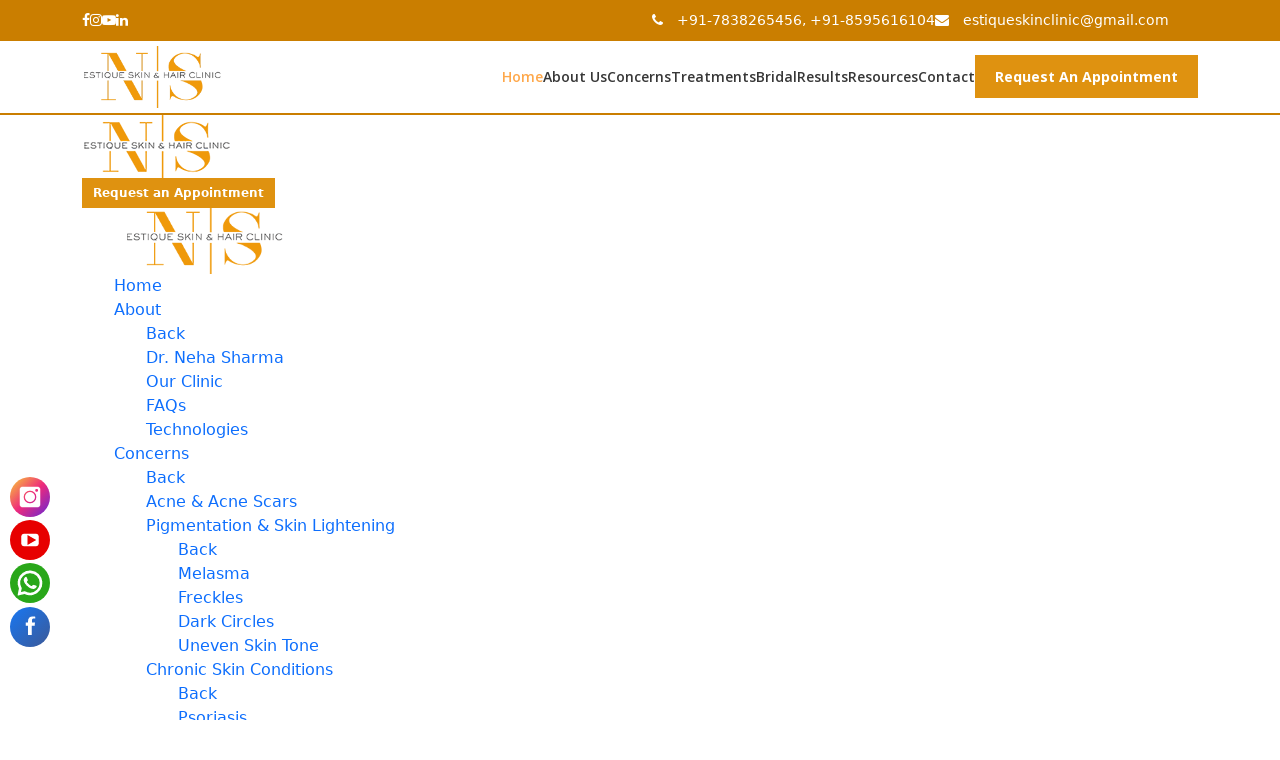

--- FILE ---
content_type: text/html; charset=UTF-8
request_url: https://www.estiqueclinic.com/
body_size: 30982
content:
<!DOCTYPE html>
<html class="no-js" lang="en">

<head>
    <title>Dr Neha Sharma - Best Dermatologist in Gurgaon | Skin Clinic in Gurgaon</title>
    <meta name="p:domain_verify" content="441201bb1d645fdb758e4811af85040f" />
    <meta name="description" content="Are you searching for the best dermatologist in Gurgaon? Visit Estique Skin and Hair Clinic, one of the leading skin clinic Gurgaon by Dr. Neha Sharma" />
    <meta name="keywords" content="Best Skin Specialist in Gurgaon, Best Dermatologist in Gurgaon, Best Skin Clinic in Gurgaon, top Skin specialist in Gurgaon, Best Skin Hospital in Gurgaon, Best Dermatology Hospital in Gurgaon" />
    <meta charset="utf-8" />
    <meta name="viewport" content="width=device-width, initial-scale=1, shrink-to-fit=no" />
    <meta property="og:locale" content="en_US" />
<meta property="og:type" content="website" />
<meta property="og:title" content="Dr Neha Sharma: Best Dermatologist in Gurgaon | Top & Best Skin Specialist Doctor in Gurgaon | Estique Skin & Hair Clinic" />
<meta property="og:description" content="Are you searching for the best dermatologist in Gurgaon? Visit Estique, one of the leading skin and hair clinics in Gurgaon which is run by Dr. Neha Sharma, the top skin specialist doctor in Gurgaon. Trusted by over 5000 patients." />
<meta property="og:url" content="https://www.estiqueclinic.com/" />
<meta property="og:site_name" content="Estique Clinic" />
<meta property="og:image" content="https://www.estiqueclinic.com/images/services/medifacial.jpg" />
<meta name="twitter:card" content="summary" />
<meta name="twitter:title" content="Best Skin Specialist in Gurgaon | Best Dermatologist | Estique Clinic" />
<meta name="twitter:description" content="Searching for a best skin specialist in Gurgaon? Estique Clinic has the best skin care doctor or dermatologist treats for all the types of skin problems." />
<meta name="twitter:image" content="https://www.estiqueclinic.com/images/services/medifacial.jpg" />    <link rel="canonical" href="https://www.estiqueclinic.com" />
    <link rel="icon" href="https://www.estiqueclinic.com/images/fav-icon.png" sizes="32x32" />
    <link rel="stylesheet" href="https://www.estiqueclinic.com/assets-home/css/header-home.css">
    <link href="https://cdn.jsdelivr.net/npm/bootstrap@5.3.3/dist/css/bootstrap.min.css" rel="stylesheet" integrity="sha384-QWTKZyjpPEjISv5WaRU9OFeRpok6YctnYmDr5pNlyT2bRjXh0JMhjY6hW+ALEwIH" crossorigin="anonymous" />
    <link rel="preconnect" href="https://fonts.googleapis.com">
    <link rel="preconnect" href="https://fonts.gstatic.com" crossorigin>
    <link href="https://fonts.googleapis.com/css2?family=Open+Sans:ital,wght@0,300..800;1,300..800&family=Poppins:ital,wght@0,100;0,200;0,300;0,400;0,500;0,600;0,700;0,800;0,900;1,100;1,200;1,300;1,400;1,500;1,600;1,700;1,800;1,900&display=swap" rel="stylesheet">
    <script src="https://ajax.googleapis.com/ajax/libs/jquery/3.5.1/jquery.min.js"></script>
    <link rel="stylesheet" href="https://cdnjs.cloudflare.com/ajax/libs/magnific-popup.js/1.1.0/magnific-popup.min.css" media="all" onload="this.onload=null;this.removeAttribute('media');">
    <link rel="stylesheet" href="https://cdnjs.cloudflare.com/ajax/libs/font-awesome/4.7.0/css/font-awesome.min.css" media="all" onload="this.onload=null;this.removeAttribute('media');">
    <!-- Google reCAPTCHA -->
    <script src="https://www.google.com/recaptcha/api.js" async defer></script>
    <!-- Google Tag Manager -->
    <script>
        (function(w, d, s, l, i) {
            w[l] = w[l] || [];
            w[l].push({
                'gtm.start': new Date().getTime(),
                event: 'gtm.js'
            });
            var f = d.getElementsByTagName(s)[0],
                j = d.createElement(s),
                dl = l != 'dataLayer' ? '&l=' + l : '';
            j.async = true;
            j.src =
                'https://www.googletagmanager.com/gtm.js?id=' + i + dl;
            f.parentNode.insertBefore(j, f);
        })(window, document, 'script', 'dataLayer', 'GTM-WFTLQ83Z');
    </script>
    <!-- End Google Tag Manager -->

    <!-- TruConversion for estiqueclinic.com -->
    <script type="text/javascript">
        var _tip = _tip || [];
        (function(d, s, id) {
            var js, tjs = d.getElementsByTagName(s)[0];
            if (d.getElementById(id)) {
                return;
            }
            js = d.createElement(s);
            js.id = id;
            js.async = true;
            js.src = d.location.protocol + '//app.truconversion.com/ti-js/21701/8cc3e.js';
            tjs.parentNode.insertBefore(js, tjs);
        }(document, 'script', 'ti-js'));
    </script>
    <script type=”text/javascript”>
        tcjs('trigger', 'sr', 'first');
    </script>
    <script type=”text/javascript”>
        tcjs('trigger', 'hm', 'now');
    </script>
    <script type="text/javascript">
        (function(c, l, a, r, i, t, y) {
            c[a] = c[a] || function() {
                (c[a].q = c[a].q || []).push(arguments)
            };
            t = l.createElement(r);
            t.async = 1;
            t.src = "https://www.clarity.ms/tag/" + i;
            y = l.getElementsByTagName(r)[0];
            y.parentNode.insertBefore(t, y);
        })(window, document, "clarity", "script", "ldf2qglpxc");
    </script>
    <script src="js/vendor/modernizr-custom.js" defer></script>

    <!-- Google Tag Manager -->
    <script>
        (function(w, d, s, l, i) {
            w[l] = w[l] || [];
            w[l].push({
                'gtm.start': new Date().getTime(),
                event: 'gtm.js'
            });
            var f = d.getElementsByTagName(s)[0],
                j = d.createElement(s),
                dl = l != 'dataLayer' ? '&l=' + l : '';
            j.async = true;
            j.src =
                'https://www.googletagmanager.com/gtm.js?id=' + i + dl;
            f.parentNode.insertBefore(j, f);
        })(window, document, 'script', 'dataLayer', 'GTM-T2ZCP32');
    </script>
    <!-- End Google Tag Manager -->
    <!--          -->
    <meta name="google-site-verification" content="gSn6Sm-1Hc4hQO3u3a5GB8j3kujyAmxZEKEIgC7-cFk" />

    <!-- Global site tag (gtag.js) - Google Analytics -->
    <script async src="https://www.googletagmanager.com/gtag/js?id=UA-207775795-1" defer=""></script>
    <script>
        window.dataLayer = window.dataLayer || [];

        function gtag() {
            dataLayer.push(arguments);
        }
        gtag('js', new Date());
        gtag('config', 'UA-207775795-1');
    </script>
    <!--New Gtag -->

    <!-- Google tag (gtag.js) on 14/03/24 -->
    <script async src="https://www.googletagmanager.com/gtag/js?id=G-2T38R8K3ZE" defer=""></script>
    <script>
        window.dataLayer = window.dataLayer || [];

        function gtag() {
            dataLayer.push(arguments);
        }
        gtag('js', new Date());
        gtag('config', 'G-2T38R8K3ZE');
    </script>
    <!--New Gtag Ends-->
</head>

<body>
    <!-- Google Tag Manager (noscript) -->
    <noscript><iframe async src="https://www.googletagmanager.com/ns.html?id=GTM-WFTLQ83Z" height="0" width="0" style="display:none;visibility:hidden"></iframe></noscript>
    <!-- End Google Tag Manager (noscript) -->

    <!-- Google Tag Manager (noscript) -->
    <noscript><iframe async src="https://www.googletagmanager.com/ns.html?id=GTM-T2ZCP32" height="0" width="0" style="display:none;visibility:hidden"></iframe></noscript>
    <!-- End Google Tag Manager (noscript) -->

    <div class="modal" tabindex="-1" role="dialog" aria-labelledby="search_modal" id="search_modal">
        <button type="button" class="close" data-dismiss="modal" aria-label="Close"><span aria-hidden="true">&times;</span></button>
        <div class="widget widget_search">
            <form method="get" class="searchform search-form" action="https://html.modernwebtemplates.com/">
                <div class="form-group"><input type="text" value="" name="search" class="form-control" placeholder="Search keyword" id="modal-search-input" /></div>
                <button type="submit"></button>
            </form>
        </div>
    </div>
    <div class="modal fade" tabindex="-1" role="dialog" id="messages_modal">
        <div class="fw-messages-wrap ls p-normal"></div>
    </div>
    <!-- New Custom Desktop Header Start -->

    <div class="topbar">
        <div class="container">
            <div class="row">
                <div class="col-12 col-sm-12 col-md-6 col-lg-6">
                    <div class="social-icons">
                        <ul>
                            <li><a href="https://www.facebook.com/estiqueclinicgurgaon" rel="noopener" class="fa fa-facebook border-icon rounded-icon" title="facebook" target="_blank"></a></li>
                            <li><a href="https://www.instagram.com/estiqueclinicgurgaon/" rel="noopener" class="fa fa-instagram border-icon rounded-icon" title="rss" target="_blank"></a></li>
                            <li><a href="https://www.youtube.com/@estiqueclinic" rel="noopener" class="fa fa-youtube-play border-icon rounded-icon" title="youtube" target="_blank"></a></li>
                            <li><a href="https://www.linkedin.com/company/estique-skin-clinic/" rel="noopener" class="fa fa-linkedin border-icon rounded-icon" title="linkedin" target="_blank"></a></li>
                        </ul>
                    </div>
                </div>

                <div class="col-12 col-sm-12 col-md-6 col-lg-6">
                    <div class="call-mail">
                        <ul>
                            <li><i class="fa fa-phone"></i> <a href="tel:+917838265456">+91-7838265456</a>, <a href="tel:+918595616104">+91-8595616104</a></li>
                            <li><i class="fa fa-envelope"></i> <a href="mailto:estiqueskinclinic@gmail.com">estiqueskinclinic@gmail.com</a></li>
                        </ul>
                    </div>
                </div>
            </div>
        </div>
    </div>

    <header class="header-main">
        <div class="container">
            <div class="row">
                <div class="col-12 col-sm-12 col-md-2 col-lg-2">
                    <a href="https://www.estiqueclinic.com" class="logo-link">
                        <img src="https://www.estiqueclinic.com/assets-home/imgs/estique-new-logo.webp" class="img-fluid" width="366" height="102" alt="Estique Skin & Hair Clinic" />
                    </a>
                </div>
                <div class="col-12 col-sm-12 col-md-10 col-lg-10">
                    <nav class="main-nav">
                        <ul class="sf-menu">
                            <li class="active"><a href="https://www.estiqueclinic.com">Home</a></li>
                            <li class="esitique-mob">
                                <a href="#">About Us</a>
                                <ul class="dropdown">
                                    <li><a href="https://www.estiqueclinic.com/dr-neha-sharma">Dr. Neha Sharma</a></li>
                                    <li><a href="https://www.estiqueclinic.com/best-skin-clinic-in-gurgaon">Our Clinic</a>
                                    </li>
                                    <li><a href="https://www.estiqueclinic.com/faqs">FAQs</a></li>
                                    <li><a href="https://www.estiqueclinic.com/technology">Technologies</a></li>
                                </ul>
                            </li>
                            <li class="esitique-mob">
                                <a href="#">Concerns</a>
                                <ul class="dropdown">
                                    <li><a href="https://www.estiqueclinic.com/acne-and-acne-scars">Acne & Acne Scars</a>
                                    </li>
                                    <li><a href="#">Pigmentation & Skin Lightening</a>
                                        <ul class="sub_dropdown">
                                            <li><a href="https://www.estiqueclinic.com/general-dermatology/melasma">Melasma</a></li>
                                            <li><a href="https://www.estiqueclinic.com/freckles">Freckles</a></li>
                                            <li><a href="https://www.estiqueclinic.com/dark-circle">Dark Circles</a></li>
                                            <li><a href="#">Uneven Skin Tone</a></li>
                                        </ul>
                                    </li>
                                    <li><a href="#">Chronic Skin Conditions</a>
                                        <ul class="sub_dropdown">
                                            <li><a href="https://www.estiqueclinic.com/general-dermatology/psoriasis">Psoriasis</a></li>
                                            <li><a href="https://www.estiqueclinic.com/general-dermatology/eczema">Eczema</a></li>
                                            <li><a href="https://www.estiqueclinic.com/general-dermatology/urticaria">Urticaria (Hives)</a></li>
                                            <li><a href="https://www.estiqueclinic.com/general-dermatology/fungal-infection">Fungal Infections</a></li>
                                            <li><a href="https://www.estiqueclinic.com/general-dermatology/rosacea">Rosacea</a></li>
                                            <li><a href="https://www.estiqueclinic.com/general-dermatology/hyperhidrosis">Hyperhidrosis (Excess Sweating)</a></li>
                                            <li><a href="https://www.estiqueclinic.com/general-dermatology/pseudoacanthosis-nigericans">Pseudoacanthosis Nigricans</a></li>
                                            <li><a href="https://www.estiqueclinic.com/general-dermatology/vitiligo">Vitiligo</a></li>
                                            <li><a href="https://www.estiqueclinic.com/general-dermatology/keloids">Keloids</a></li>
                                            <li><a href="https://www.estiqueclinic.com/general-dermatology/nail-disorders">Nail Disorders</a></li>
                                            <li><a href="#">STIs / Sexually Transmitted Infections</a></li>
                                        </ul>
                                    </li>
                                    <li><a href="#">Anti-Ageing & Rejuvenation</a>
                                        <ul class="sub_dropdown">
                                            <li><a href="https://www.estiqueclinic.com/anti-wrinkle-injections-fillers">Wrinkles & Fine Lines</a></li>
                                            <li><a href="https://www.estiqueclinic.com/aesthetics/anti-aging">Anti Aging</a></li>
                                            <li><a href="#">Sagging Skin</a></li>
                                            <li><a href="#">Volume Loss</a></li>
                                            <li><a href="#">Under-eye hollowness</a></li>
                                            <li><a href="https://www.estiqueclinic.com/aesthetics/stretch-marks-removal">Stretch Marks</a></li>
                                        </ul>
                                    </li>
                                    <li><a href="#">Hair Concerns</a>
                                        <ul class="sub_dropdown">
                                            <li><a href="https://www.estiqueclinic.com/hair-care/hair-fall">Hair Fall & Thinning</a></li>
                                            <li><a href="#">Female & Male Pattern Hair Loss</a></li>
                                            <li><a href="https://www.estiqueclinic.com/hair-care/alopecia-areata">Alopecia Areata</a></li>
                                        </ul>
                                    </li>
                                    <li><a href="https://www.estiqueclinic.com/laser-cocerns">Laser Concerns</a>
                                    </li>
                                    <li><a href="#">Dermato-Surgical Concerns</a>
                                        <ul class="sub_dropdown">
                                            <li><a href="https://www.estiqueclinic.com/moles-removal-gurgaon">Moles</a></li>
                                            <li><a href="https://www.estiqueclinic.com/warts">Warts</a></li>
                                            <li><a href="https://www.estiqueclinic.com/skintag">Skin Tags</a></li>
                                            <li><a href="#">Lipoma / Cysts</a></li>
                                            <li><a href="#">Earlobe Tear</a></li>
                                        </ul>
                                    </li>
                                    <li><a href="#">Wellness</a>
                                    </li>
                                </ul>
                            </li>
                            <li class="esitique-mob">
                                <a href="#">Treatments</a>
                                <ul class="dropdown">
                                    <li><a href="#">Acne & Acne Scars</a>
                                        <ul class="sub_dropdown">
                                            <li><a href="https://www.estiqueclinic.com/general-dermatology/acne-treatment">Acne Vulgaris</a></li>
                                            <li><a href="https://www.estiqueclinic.com/aesthetics/acne-scar">Acne Scars Management</a></li>
                                            <li><a href="#">Acne Scar Subcision</a></li>
                                        </ul>
                                    </li>
                                    <li><a href="#">Pigmentation & Skin Lightening</a>
                                        <ul class="sub_dropdown">
                                            <li><a href="https://www.estiqueclinic.com/aesthetics/pigmentation">Pigmentation</a></li>
                                            <li><a href="https://www.estiqueclinic.com/technologies/laser-toning">Laser Toning</a></li>
                                            <li><a href="https://www.estiqueclinic.com/carbon-facial-carbon-peel-hollywood-peel">Carbon Peel Laser</a></li>
                                            <li><a href="https://www.estiqueclinic.com/treatments/mesoglow">Mesoglow</a></li>
                                            <li><a href="https://www.estiqueclinic.com/treatments/chemical-peel-treatment">Chemical Peels</a></li>
                                            <li><a href="https://www.estiqueclinic.com/aesthetics/iv-glutathione-therapy">IV Glutathione Therapy</a></li>
                                            <li><a href="https://www.estiqueclinic.com/treatments/instant-power-radiance">Instant Power Radiance Therapy</a></li>
                                        </ul>
                                    </li>
                                    <li><a href="#">Anti-Ageing & Rejuvenation</a>
                                        <ul class="sub_dropdown">
                                            <li><a href="https://www.estiqueclinic.com/medifacials">Medifacials</a></li>
                                            <li><a href="https://www.estiqueclinic.com/hydra-facial">HydraFacial</a></li>
                                            <li><a href="https://www.estiqueclinic.com/photo-facial">Photofacial</a></li>
                                            <li><a href="https://www.estiqueclinic.com/vampire-facial">Vampire Facial</a></li>
                                            <li><a href="https://www.estiqueclinic.com/aesthetics/carbon-laser-facial">Carbon Laser Facial (Hollywood Peel)</a></li>
                                            <li><a href="https://www.estiqueclinic.com/treatments/anti-wrinkle-injections">Anti-Wrinkle Injections</a></li>
                                            <li><a href="https://www.estiqueclinic.com/technologies/radiofrequency-microneedling">Radiofrequency Microneedling</a></li>
                                            <li><a href="https://www.estiqueclinic.com/treatments/fillers">Dermal Fillers (Face, Lips, Under-Eye)</a></li>
                                            <li><a href="https://www.estiqueclinic.com/lip-rejuvenation">Lip Rejuvenation</a></li>
                                            <li><a href="https://www.estiqueclinic.com/endymed-radiofrequency-skin-tightening">Endymed Radiofrequency Tightening</a></li>
                                            <li><a href="https://www.estiqueclinic.com/skin-boosters">Skin Boosters (Hydration/Glow)</a></li>
                                            <li><a href="https://www.estiqueclinic.com/treatments/hifu">HIFU - Face & Body Contouring</a></li>
                                            <li><a href="https://www.estiqueclinic.com/aesthetics/stretch-marks-removal">Stretch Marks Treatment</a></li>
                                            <li><a href="https://www.estiqueclinic.com/technologies/radiofrequency-microneedling">Microneedling RF (MNRF)</a></li>
                                            <li><a href="https://www.estiqueclinic.com/technologies/fractional-co2-laser">Fractional CO₂ Laser</a></li>
                                            <li><a href="#">Erbium Fiber Laser</a></li>
                                            <li><a href="https://www.estiqueclinic.com/treatments/dermaroller-treatment">Dermaroller</a></li>
                                        </ul>
                                    </li>
                                    <li><a href="#">Hair Treatments</a>
                                        <ul class="sub_dropdown">
                                            <li><a href="https://www.estiqueclinic.com/hair-care/blood-derived-growth-factors">Blood-Derived Growth Factors</a></li>
                                            <li><a href="https://www.estiqueclinic.com/hair-care/gfc-hair-treatment">GFC Hair Treatment</a></li>
                                            <li><a href="https://www.estiqueclinic.com/hair-care/micro-needling-for-hair">Microneedling for Hair</a></li>
                                            <li><a href="https://www.estiqueclinic.com/low-level-laser-therapy">Low Level Laser Therapy (LLLT)</a></li>
                                            <li><a href="#">Hair Regrowth Solutions</a></li>
                                            <li><a href="https://www.estiqueclinic.com/treatments/exosome-hair-treatment">Exosomes</a></li>
                                            <li><a href="https://www.estiqueclinic.com/treatments/qr678-hair-treatment">QR678</a></li>
                                            <li><a href="https://www.estiqueclinic.com/hair-care/stemcell-hair-therapy">Stemcell Therapy</a></li>
                                        </ul>
                                    </li>
                                    <li><a href="#">Laser Solutions</a>
                                        <ul class="sub_dropdown">
                                            <li><a href="https://www.estiqueclinic.com/lasers/laser-hair-reduction-in-gurgaon">Laser Hair Removal</a></li>
                                            <li><a href="https://www.estiqueclinic.com/treatments/laser-tattoo-removal">Laser Tattoo Removal</a></li>
                                        </ul>
                                    </li>
                                    <li><a href="#">Dermato-Surgical</a>
                                        <ul class="sub_dropdown">
                                            <li><a href="https://www.estiqueclinic.com/moles-removal-gurgaon">Mole Removal</a></li>
                                            <li><a href="https://www.estiqueclinic.com/skintag">Warts & Skin Tags Removal</a></li>
                                            <li><a href="https://www.estiqueclinic.com/aesthetics/scar-management">Scar Management & Revision</a></li>
                                            <li><a href="https://www.estiqueclinic.com/general-dermatology/vitiligo">Vitiligo Surgeries</a></li>
                                            <li><a href="https://www.estiqueclinic.com/dermato-surgery/earlobe-repair">Earlobe Repair</a></li>
                                            <li><a href="#">Skin Biopsy</a></li>
                                            <li><a href="#">Excision of Cyst / Lipoma</a></li>
                                        </ul>
                                    </li>
                                    <li><a href="#">Wellness & Supportive Therapies</a>
                                        <ul class="sub_dropdown">
                                            <li><a href="https://www.estiqueclinic.com/general-dermatology/infrared-detox">Infrared Detox Therapy</a></li>
                                            <li><a href="https://www.estiqueclinic.com/treatments/iv-drip">IV Drips</a></li>
                                            <li><a href="https://www.estiqueclinic.com/general-dermatology/nutrition-and-skin">Nutrition & Skin Health Programs</a></li>
                                        </ul>
                                    </li>
                                </ul>
                            </li>
                            <li class="esitique-mob"><a href="https://www.estiqueclinic.com/bridal-treatment">Bridal</a></li>
                            <li class="esitique-mob">
                                <a href="#">Results</a>
                                <ul class="dropdown">
                                    <li><a href="https://www.estiqueclinic.com/before-and-after">Before & After</a></li>
                                    <li><a href="https://www.estiqueclinic.com/testimonials">Testimonials</a></li>
                                </ul>
                            </li>
                            <li class="esitique-mob">
                                <a href="#">Resources</a>
                                <ul class="dropdown">
                                    <li><a href="https://www.estiqueclinic.com/news-and-media">Media & Press</a></li>
                                    <li><a href="https://www.estiqueclinic.com/blog">Blogs</a></li>
                                </ul>
                            </li>
                            <li class="esitique-mob"><a href="https://www.estiqueclinic.com/contact">Contact</a></li>
                            <li class="esitique-mob"><a href="https://www.estiqueclinic.com/book-an-appointment" class="book-appointment">Request an Appointment</a></li>
                        </ul>
                    </nav>
                </div>
            </div>
        </div>
    </header>

    <!-- New Custom Desktop Header End -->

    <!-- New Custom Mobile Header Start -->
    <div class="mob-overlay"></div>
    <div class="mobile-header">
        <div class="container fixed-header">
            <div class="row">
                <div class="col-sm-12 col-md-12 col-lg-12">
                    <div class="mobile-head">
                        <div class="esti-logo">
                            <a href="https://www.estiqueclinic.com"><img src="https://www.estiqueclinic.com/assets-home/imgs/logo-greynew.png" alt="Estique Logo" width="150" height="65"></a>
                        </div>
                        <div class="esitique-mob"><a href="https://www.estiqueclinic.com/book-an-appointment" class="book-appointment">Request an Appointment</a></div>
                        <div class="hamburger-open-menu" id="ham-open">
                            <span></span>
                            <span></span>
                            <span></span>
                        </div>
                    </div>
                    <nav class="nav-drill">
                        <div class="esti-logo">
                            <a href="https://www.estiqueclinic.com">
                                <img src="https://www.estiqueclinic.com/assets-home/imgs/logo-grey.png" alt="Estique Logo" width="251" height="70">
                            </a>
                            <div class="hamburger-close--menu">
                                <div class="close" id="ham-close"></div>
                            </div>
                        </div>
                        <ul class="nav-items nav-level-1">
                            <li class="nav-item">
                                <a class="nav-item-link" href="https://www.estiqueclinic.com">Home</a>
                            </li>
                            <li class="nav-item nav-expand">
                                <a href="javascript:void(0)" class="nav-item-link nav-expand-link">About</a>
                                <ul class="nav-items nav-expand-content">
                                    <li class="nav-item">
                                        <a class="nav-item-link" href="https://www.estiqueclinic.com/dr-neha-sharma">Dr. Neha Sharma</a>
                                    </li>
                                    <li class="nav-item">
                                        <a href="javascript:void(0)" class="nav-item-link">Our Clinic</a>
                                    </li>
                                    <li class="nav-item">
                                        <a class="nav-item-link" href="https://www.estiqueclinic.com/faqs">FAQs</a>
                                    </li>
                                    <li class="nav-item">
                                        <a class="nav-item-link" href="https://www.estiqueclinic.com/technology">Technologies</a>
                                    </li>
                                </ul>
                            </li>
                            <li class="nav-item nav-expand">
                                <a class="nav-item-link nav-expand-link" href="#">Concerns</a>
                                <ul class="nav-items nav-expand-content">
                                    <li class="nav-item">
                                        <a class="nav-item-link" href="https://www.estiqueclinic.com/acne-and-acne-scars">Acne & Acne Scars</a>
                                    </li>
                                    <li class="nav-item nav-expand">
                                        <a class="nav-item-link nav-expand-link" href="#">Pigmentation & Skin Lightening</a>
                                        <ul class="nav-items nav-expand-content">
                                            <li class="nav-item"><a class="nav-item-link" href="https://www.estiqueclinic.com/general-dermatology/melasma">Melasma</a></li>
                                            <li class="nav-item"><a class="nav-item-link" href="https://www.estiqueclinic.com/freckles">Freckles</a></li>
                                            <li class="nav-item"><a class="nav-item-link" href="https://www.estiqueclinic.com/dark-circle">Dark Circles</a></li>
                                            <li class="nav-item"><a class="nav-item-link" href="#">Uneven Skin Tone</a></li>
                                        </ul>
                                    </li>
                                    <li class="nav-item nav-expand">
                                        <a class="nav-item-link nav-expand-link" href="#">Chronic Skin Conditions</a>
                                        <ul class="nav-items nav-expand-content">
                                            <li class="nav-item"><a class="nav-item-link" href="https://www.estiqueclinic.com/general-dermatology/psoriasis">Psoriasis</a></li>
                                            <li class="nav-item"><a class="nav-item-link" href="https://www.estiqueclinic.com/general-dermatology/eczema">Eczema</a></li>
                                            <li class="nav-item"><a class="nav-item-link" href="https://www.estiqueclinic.com/general-dermatology/urticaria">Urticaria (Hives)</a></li>
                                            <li class="nav-item"><a class="nav-item-link" href="https://www.estiqueclinic.com/general-dermatology/fungal-infection">Fungal Infections</a></li>
                                            <li class="nav-item"><a class="nav-item-link" href="https://www.estiqueclinic.com/general-dermatology/rosacea">Rosacea</a></li>
                                            <li class="nav-item"><a class="nav-item-link" href="https://www.estiqueclinic.com/general-dermatology/hyperhidrosis">Hyperhidrosis (Excess Sweating)</a></li>
                                            <li class="nav-item"><a class="nav-item-link" href="https://www.estiqueclinic.com/general-dermatology/pseudoacanthosis-nigericans">Pseudoacanthosis Nigricans</a></li>
                                            <li class="nav-item"><a class="nav-item-link" href="https://www.estiqueclinic.com/general-dermatology/vitiligo">Vitiligo</a></li>
                                            <li class="nav-item"><a class="nav-item-link" href="https://www.estiqueclinic.com/general-dermatology/keloids">Keloids</a></li>
                                            <li class="nav-item"><a class="nav-item-link" href="https://www.estiqueclinic.com/general-dermatology/nail-disorders">Nail Disorders</a></li>
                                            <li class="nav-item"><a class="nav-item-link" href="#">STIs / Sexually Transmitted Infections</a></li>
                                        </ul>
                                    </li>

                                    <!-- Anti-Ageing & Rejuvenation -->
                                    <li class="nav-item nav-expand">
                                        <a class="nav-item-link nav-expand-link" href="#">Anti-Ageing & Rejuvenation</a>
                                        <ul class="nav-items nav-expand-content">
                                            <li class="nav-item"><a class="nav-item-link" href="https://www.estiqueclinic.com/anti-wrinkle-injections-fillers">Wrinkles & Fine Lines</a></li>
                                            <li class="nav-item"><a class="nav-item-link" href="https://www.estiqueclinic.com/aesthetics/anti-aging">Anti Aging</a></li>
                                            <li class="nav-item"><a class="nav-item-link" href="#">Sagging Skin</a></li>
                                            <li class="nav-item"><a class="nav-item-link" href="#">Volume Loss</a></li>
                                            <li class="nav-item"><a class="nav-item-link" href="#">Under-eye Hollowness</a></li>
                                            <li class="nav-item"><a class="nav-item-link" href="https://www.estiqueclinic.com/aesthetics/stretch-marks-removal">Stretch Marks</a></li>
                                        </ul>
                                    </li>

                                    <!-- Hair Concerns -->
                                    <li class="nav-item nav-expand">
                                        <a class="nav-item-link nav-expand-link" href="#">Hair Concerns</a>
                                        <ul class="nav-items nav-expand-content">
                                            <li class="nav-item"><a class="nav-item-link" href="https://www.estiqueclinic.com/hair-care/hair-fall">Hair Fall & Thinning</a></li>
                                            <li class="nav-item"><a class="nav-item-link" href="#">Female & Male Pattern Hair Loss</a></li>
                                            <li class="nav-item"><a class="nav-item-link" href="https://www.estiqueclinic.com/hair-care/alopecia-areata">Alopecia Areata</a></li>
                                        </ul>
                                    </li>
                                    <li class="nav-item">
                                        <a class="nav-item-link" href="https://www.estiqueclinic.com/laser-cocerns">Laser Concerns</a>
                                    </li>
                                    <li class="nav-item nav-expand">
                                        <a class="nav-item-link nav-expand-link" href="#">Dermato-Surgical Concerns</a>
                                        <ul class="nav-items nav-expand-content">
                                            <li class="nav-item"><a class="nav-item-link" href="https://www.estiqueclinic.com/moles-removal-gurgaon">Moles</a></li>
                                            <li class="nav-item"><a class="nav-item-link" href="https://www.estiqueclinic.com/warts">Warts</a></li>
                                            <li class="nav-item"><a class="nav-item-link" href="https://www.estiqueclinic.com/skintag">Skin Tags</a></li>
                                            <li class="nav-item"><a class="nav-item-link" href="#">Lipoma / Cysts</a></li>
                                            <li class="nav-item"><a class="nav-item-link" href="#">Earlobe Tear</a></li>
                                        </ul>
                                    </li>
                                    <li class="nav-item">
                                        <a class="nav-item-link" href="#">Wellness</a>
                                    </li>
                                </ul>
                            </li>

                            </li>
                            <li class="nav-item nav-expand">
                                <a class="nav-item-link nav-expand-link" href="#">Treatments</a>
                                <ul class="nav-items nav-expand-content">
                                    <li class="nav-item nav-expand">
                                        <a class="nav-item-link nav-expand-link" href="#">Acne & Acne Scars</a>
                                        <ul class="nav-items nav-expand-content">
                                            <li class="nav-item"><a class="nav-item-link" href="https://www.estiqueclinic.com/general-dermatology/acne-treatment">Acne Vulgaris</a></li>
                                            <li class="nav-item"><a class="nav-item-link" href="https://www.estiqueclinic.com/aesthetics/acne-scar">Acne Scars Management</a></li>
                                            <li class="nav-item"><a class="nav-item-link" href="#">Acne Scar Subcision</a></li>
                                        </ul>
                                    </li>
                                    <li class="nav-item nav-expand">
                                        <a class="nav-item-link nav-expand-link" href="#">Pigmentation & Skin Lightening</a>
                                        <ul class="nav-items nav-expand-content">
                                            <li class="nav-item"><a class="nav-item-link" href="https://www.estiqueclinic.com/aesthetics/pigmentation">Pigmentation</a></li>
                                            <li class="nav-item"><a class="nav-item-link" href="https://www.estiqueclinic.com/technologies/laser-toning">Laser Toning</a></li>
                                            <li class="nav-item"><a class="nav-item-link" href="https://www.estiqueclinic.com/carbon-facial-carbon-peel-hollywood-peel">Carbon Peel Laser</a></li>
                                            <li class="nav-item"><a class="nav-item-link" href="https://www.estiqueclinic.com/treatments/mesoglow">Mesoglow</a></li>
                                            <li class="nav-item"><a class="nav-item-link" href="https://www.estiqueclinic.com/treatments/chemical-peel-treatment">Chemical Peels</a></li>
                                            <li class="nav-item"><a class="nav-item-link" href="https://www.estiqueclinic.com/aesthetics/iv-glutathione-therapy">IV Glutathione Therapy</a></li>
                                            <li class="nav-item"><a class="nav-item-link" href="https://www.estiqueclinic.com/treatments/instant-power-radiance">Instant Power Radiance Therapy</a></li>
                                        </ul>
                                    </li>
                                    <li class="nav-item nav-expand">
                                        <a class="nav-item-link nav-expand-link" href="#">Anti-Ageing & Rejuvenation</a>
                                        <ul class="nav-items nav-expand-content">
                                            <li class="nav-item"><a class="nav-item-link" href="https://www.estiqueclinic.com/medifacials">Medifacials</a></li>
                                            <li class="nav-item"><a class="nav-item-link" href="https://www.estiqueclinic.com/hydra-facial">HydraFacial</a></li>
                                            <li class="nav-item"><a class="nav-item-link" href="https://www.estiqueclinic.com/photo-facial">Photofacial</a></li>
                                            <li class="nav-item"><a class="nav-item-link" href="https://www.estiqueclinic.com/vampire-facial">Vampire Facial</a></li>

                                            <li class="nav-item"><a class="nav-item-link" href="https://www.estiqueclinic.com/aesthetics/carbon-laser-facial">Carbon Laser Facial (Hollywood Peel)</a></li>
                                            <li class="nav-item"><a class="nav-item-link" href="https://www.estiqueclinic.com/treatments/anti-wrinkle-injections">Anti-Wrinkle Injections</a></li>
                                            <li class="nav-item"><a class="nav-item-link" href="https://www.estiqueclinic.com/technologies/radiofrequency-microneedling">Radiofrequency Microneedling</a></li>
                                            <li class="nav-item"><a class="nav-item-link" href="https://www.estiqueclinic.com/treatments/fillers">Dermal Fillers (Face, Lips, Under-Eye)</a></li>
                                            <li class="nav-item"><a class="nav-item-link" href="https://www.estiqueclinic.com/lip-rejuvenation">Lip Rejuvenation</a></li>
                                            <li class="nav-item"><a class="nav-item-link" href="https://www.estiqueclinic.com/skin-boosters">Skin Boosters</a></li>
                                            <li class="nav-item"><a class="nav-item-link" href="https://www.estiqueclinic.com/endymed-radiofrequency-skin-tightening">Endymed Radiofrequency Tightening</a></li>
                                            <li class="nav-item"><a class="nav-item-link" href="https://www.estiqueclinic.com/treatments/hifu">HIFU - Face & Body Contouring</a></li>
                                            <li class="nav-item"><a class="nav-item-link" href="https://www.estiqueclinic.com/aesthetics/stretch-marks-removal">Stretch Marks Treatment</a></li>
                                            <li class="nav-item"><a class="nav-item-link" href="https://www.estiqueclinic.com/technologies/radiofrequency-microneedling">Microneedling RF (MNRF)</a></li>
                                            <li class="nav-item"><a class="nav-item-link" href="https://www.estiqueclinic.com/technologies/fractional-co2-laser">Fractional CO₂ Laser</a></li>
                                            <li class="nav-item"><a class="nav-item-link" href="#">Erbium Fiber Laser</a></li>
                                            <li class="nav-item"><a class="nav-item-link" href="https://www.estiqueclinic.com/treatments/dermaroller-treatment">Dermaroller</a></li>
                                        </ul>
                                    </li>
                                    <li class="nav-item nav-expand">
                                        <a class="nav-item-link nav-expand-link" href="#">Hair Treatments</a>
                                        <ul class="nav-items nav-expand-content">
                                            <li class="nav-item"><a class="nav-item-link" href="https://www.estiqueclinic.com/hair-care/blood-derived-growth-factors">Blood-Derived Growth Factors</a></li>
                                            <li class="nav-item"><a class="nav-item-link" href="https://www.estiqueclinic.com/hair-care/gfc-hair-treatment">GFC Hair Treatment</a></li>
                                            <li class="nav-item"><a class="nav-item-link" href="https://www.estiqueclinic.com/hair-care/micro-needling-for-hair">Microneedling for Hair</a></li>
                                            <li class="nav-item"><a class="nav-item-link" href="https://www.estiqueclinic.com/low-level-laser-therapy">Low Level Laser Therapy (LLLT)</a></li>
                                            <li class="nav-item"><a class="nav-item-link" href="#">Hair Regrowth Solutions</a></li>
                                            <li class="nav-item"><a class="nav-item-link" href="https://www.estiqueclinic.com/treatments/exosome-hair-treatment">Exosomes</a></li>
                                            <li class="nav-item"><a class="nav-item-link" href="https://www.estiqueclinic.com/treatments/qr678-hair-treatment">QR678</a></li>
                                            <li class="nav-item"><a class="nav-item-link" href="https://www.estiqueclinic.com/hair-care/stemcell-hair-therapy">Stemcell Therapy</a></li>
                                        </ul>
                                    </li>

                                    <li class="nav-item nav-expand">
                                        <a class="nav-item-link nav-expand-link" href="#">Laser Solutions</a>
                                        <ul class="nav-items nav-expand-content">
                                            <li class="nav-item"><a class="nav-item-link" href="https://www.estiqueclinic.com/lasers/laser-hair-reduction-in-gurgaon">Laser Hair Removal</a></li>
                                            <li class="nav-item"><a class="nav-item-link" href="https://www.estiqueclinic.com/treatments/laser-tattoo-removal">Laser Tattoo Removal</a></li>
                                        </ul>
                                    </li>
                                    <li class="nav-item nav-expand">
                                        <a class="nav-item-link nav-expand-link" href="#">Dermato-Surgical</a>
                                        <ul class="nav-items nav-expand-content">
                                            <li class="nav-item"><a class="nav-item-link" href="https://www.estiqueclinic.com/moles-removal-gurgaon">Mole Removal</a></li>
                                            <li class="nav-item"><a class="nav-item-link" href="https://www.estiqueclinic.com/skintag">Warts & Skin Tags Removal</a></li>
                                            <li class="nav-item"><a class="nav-item-link" href="https://www.estiqueclinic.com/aesthetics/scar-management">Scar Management & Revision</a></li>
                                            <li class="nav-item"><a class="nav-item-link" href="https://www.estiqueclinic.com/general-dermatology/vitiligo">Vitiligo Surgeries</a></li>
                                            <li class="nav-item"><a class="nav-item-link" href="https://www.estiqueclinic.com/dermato-surgery/earlobe-repair">Earlobe Repair</a></li>
                                            <li class="nav-item"><a class="nav-item-link" href="#">Skin Biopsy</a></li>
                                            <li class="nav-item"><a class="nav-item-link" href="#">Excision of Cyst / Lipoma</a></li>
                                        </ul>
                                    </li>
                                    <li class="nav-item nav-expand">
                                        <a class="nav-item-link nav-expand-link" href="#">Wellness & Supportive Therapies</a>
                                        <ul class="nav-items nav-expand-content">
                                            <li class="nav-item"><a class="nav-item-link" href="https://www.estiqueclinic.com/general-dermatology/infrared-detox">Infrared Detox Therapy</a></li>
                                            <li class="nav-item"><a class="nav-item-link" href="https://www.estiqueclinic.com/treatments/iv-drip">IV Drips</a></li>
                                            <li class="nav-item"><a class="nav-item-link" href="https://www.estiqueclinic.com/general-dermatology/nutrition-and-skin">Nutrition & Skin Health Programs</a></li>
                                        </ul>
                                    </li>

                                </ul>
                            </li>

                            <li class="nav-item">
                                <a class="nav-item-link" href="https://www.estiqueclinic.com/bridal-treatment">Bridal</a>
                            </li>

                            <li class="nav-item nav-expand">
                                <a class="nav-item-link nav-expand-link" href="#">Results</a>
                                <ul class="nav-items nav-expand-content">
                                    <li class="nav-item"><a class="nav-item-link" href="https://www.estiqueclinic.com/before-and-after">Before & After</a></li>
                                    <li class="nav-item"><a class="nav-item-link" href="https://www.estiqueclinic.com/testimonials">Testimonials</a></li>
                                </ul>
                            </li>

                            <li class="nav-item nav-expand">
                                <a class="nav-item-link nav-expand-link" href="#">Resources</a>
                                <ul class="nav-items nav-expand-content">
                                    <li class="nav-item"><a class="nav-item-link" href="https://www.estiqueclinic.com/news-and-media">Media & Press</a></li>
                                    <li class="nav-item"><a class="nav-item-link" href="https://www.estiqueclinic.com/blog">Blogs</a></li>
                                </ul>
                            </li>

                        </ul>
                    </nav>
                </div>
            </div>
        </div>
    </div>

    <!-- New Custom Mobile Header End -->

    <script src="https://www.estiqueclinic.com/assets-home/js/header-home.js"></script><link rel="stylesheet" href="./assets-home/css/home.css" />
<link rel="stylesheet" href="./assets-home/css/video-home.css" />



<style>
  .form_submit {
    display: flex;
    justify-content: space-between;
    align-items: start;
  }

  .common_callback_form button {
    min-width: 100px;
  }

  @media (992px <=width < 1140px) {
    .form_submit {
      flex-direction: column;
    }
  }

  @media (320px <=width < 768px) {
    .form_submit {
      flex-direction: column;
    }

    .common_callback_form .form_submit button {
      margin-top: 10px;
    }
  }
</style>

<!-- start hero section -->
<div class="link-boxes desk">
  <a href="https://www.estiqueclinic.com/general-dermatology/" class="box1" style="background-image:url('assets-home/imgs/banners/banner-1.webp')">
  </a>
  <a href="https://www.estiqueclinic.com/aesthetics/" class="box1" style="background-image:url('assets-home/imgs/banners/banner-2.webp');">
  </a>
  <a href="https://www.estiqueclinic.com/hair-care/" class="box2" style="background-image:url('assets-home/imgs/banners/banner-3.webp')">
  </a>
  <a href="https://www.estiqueclinic.com/dermato-surgery/" class="box3" style="background-image:url('assets-home/imgs/banners/banner-4.webp">
  </a>
</div>

<div class="hero-section-mobile">
  <div class="grid-two">
    <div class="grid-cell">
      <a href="https://www.estiqueclinic.com/general-dermatology/">
        <img src="assets-home/imgs/banners/banner-1.webp" alt="general-dermatology" width="1700" height="1126">
      </a>
    </div>
    <div class="grid-cell">
      <a href="https://www.estiqueclinic.com/aesthetics/">
        <img src="assets-home/imgs/banners/banner-2.webp" alt="aesthetics" width="1700" height="1126">
      </a>
    </div>
    <div class="grid-cell">
      <a href="https://www.estiqueclinic.com/hair-care/">
        <img src="assets-home/imgs/banners/banner-3.webp" alt="hair-care" width="1700" height="1126">
      </a>
    </div>
    <div class="grid-cell">
      <a href="https://www.estiqueclinic.com/dermato-surgery/">
        <img src="assets-home/imgs/banners/banner-4.webp" alt="dermato-surgery" width="1700" height="1126">
      </a>

    </div>
  </div>
</div>
<!-- end hero section -->
<!-- common callback -->
<section class="common_callback_form">
  <div class="container-fluid">
    <form class="rqst_form" id="callbackForm">
      <div class="row g-2">
        <div class="col-lg-6 col-md-12 col-12">
          <div class="row g-2">
            <div class="col-lg-4 col-md-4 col-12">
              <div class="field">
                <input type="text" class="form-control" id="modalname" placeholder="Full Name*" name="name" autocomplete="off">
                <div id="validmodalname" class="error"></div>
              </div>
            </div>
            <div class="col-lg-4 col-md-4 col-12">
              <div class="field">
                <input type="text" name="email" id="modalemail" class="form-control" placeholder="Email address">
              </div>
            </div>
            <div class="col-lg-4 col-md-4 col-12">
              <div class="field">
                <input type="text" name="phone" id="modalphone" class="form-control" placeholder="Phone no*" minlength="10" maxlength="10">
                <div id="validmodalphone" class="error"></div>
              </div>
            </div>
          </div>
        </div>
        <input type="hidden" class="form-control" name="request" id="request" value="">
        <input type="hidden" class="form-control" id="referrer" name="referrer">
        <input type="hidden" name="csrf_token" value="acc7fe4c83b7bb61ed5196b603657f4dc1b0d92bd45e4a3d87c2239a8cd4037d">
        <!-- Honeypot fields for spam protection -->
        <input type="text" name="website" style="display:none !important" tabindex="-1" autocomplete="off">
        <input type="text" name="company" style="display:none !important" tabindex="-1" autocomplete="off">
        <div class="col-lg-6 col-md-12 col-12">
          <div class="row g-2">
            <div class="col-lg-3 col-md-12 col-12">
              <div class="field">
                <textarea name="message" class="form-control" id="modelmsg" rows="1" id="messagebook" placeholder="Message"></textarea>
              </div>
            </div>
            <div class="col-lg-6 col-md-12 col-12">
              <!-- Google reCAPTCHA -->
              <div id="callback-form-captcha"></div>
            </div>
            <div class="col-lg-3 col-md-12 col-12">
              <div class="form_submit">
                <button type="button" title="Form Submit" onclick="checkvalidation()" id="modalsybmtbutton" aria-label="Submit Form">Quick Appoitment</button>
                <div class="loader" style="display: none;"><img src="https://www.estiqueclinic.com/images/loader-gif.gif" alt="Loading..." height="50" width="50"></div>
              </div>
            </div>
          </div>
        </div>
      </div>
    </form>
  </div>
</section>
<!-- common callback -->

<section class="treatment">
  <div class="container">
    <div class="row">
      <div class="col-lg-7 col-md-7 col-sm-12">
        <h2 class="common-heading">
          Welcome to Estique Skin & Hair Clinic
        </h2>
        <p>
          At Estique Skin & Hair Clinic, we believe that beauty begins with healthy skin. Led by the renowned <strong>dermatologist in Gurgaon</strong>, Dr. Neha Sharma, Estique Clinic offers the most advanced <strong>skin and hair treatments in Gurgaon</strong>. Driven by a love for aesthetics and a dedication to outstanding care, Dr. Sharma and her skilled team deliver tailored solutions to help you achieve healthy skin and hair.
        </p>
        <p>
          With a deep understanding of skin physiology, hair biology, and regenerative medicine, Dr. Sharma and her team specialize in evidence-based treatments for skin disorders, skin rejuvenation, anti-aging, pigmentation disorders, hair restoration, and more. Each treatment is tailored through a scientific approach, incorporating dermoscopic analysis, laser technology, and medical-grade formulations to deliver precise, long-lasting results.
        </p>
      </div>
      <div class="col-lg-5 col-md-5 col-sm-12">
        <div class="treatment-wrapper">
          <ul class="treatment-carousel">
            <li class="treatement-card">
              <div class="treatment-img">
                <img
                  src="./assets-home/imgs/gallery 1_11zon.webp"
                  alt=""
                  width="470"
                  height="313"
                  loading="lazy"
                  draggable="false" />
              </div>
            </li>
            <li class="treatement-card">
              <div class="treatment-img">
                <img
                  src="./assets-home/imgs/gallery 2_11zon.webp"
                  alt=""
                  width="470"
                  height="313"
                  loading="lazy"
                  draggable="false" />
              </div>
            </li>
            <!-- <li class="treatement-card">
              <div class="treatment-img">
                <img
                  src="./assets-home/imgs/gallery 3_11zon.webp"
                  alt=""
                  width="470"
                  height="313"
                  loading="lazy"
                  draggable="false" />
              </div>
            </li> -->
            <li class="treatement-card">
              <div class="treatment-img">
                <img
                  src="./assets-home/imgs/gallery 4_11zon.webp"
                  alt=""
                  width="470"
                  height="313"
                  loading="lazy"
                  draggable="false" />
              </div>
            </li>
            <li class="treatement-card">
              <div class="treatment-img">
                <img
                  src="./assets-home/imgs/gallery 5_11zon.webp"
                  alt=""
                  width="470"
                  height="313"
                  loading="lazy"
                  draggable="false" />
              </div>
            </li>
          </ul>
          <div class="treatment-dots"></div>
        </div>
      </div>
    </div>
  </div>
</section>

<!-- featured In section start -->
<section class="featured-in">
  <div class="container">
    <h2 class="common-heading">As Featured In</h2>
    <div class="featured-wrapper">
      <ul class="featured-carousel">
        <li class="featured-card">
          <div class="featured-img">
            <img
              src="./assets-home/imgs/featured-img/deccan-chronicle-logo.webp"
              alt=""
              width="266"
              height="93"
              loading="lazy"
              draggable="false"
              class="darken" />
          </div>
        </li>
        <li class="featured-card">
          <div class="featured-img">
            <img
              src="./assets-home/imgs/featured-img/e-times-logo.webp"
              alt=""
              width="266"
              height="93"
              loading="lazy"
              draggable="false" />
          </div>
        </li>
        <li class="featured-card">
          <div class="featured-img">
            <img
              src="./assets-home/imgs/featured-img/femina-logo.webp"
              alt=""
              width="266"
              height="93"
              loading="lazy"
              draggable="false"
              class="darken" />
          </div>
        </li>
        <li class="featured-card">
          <div class="featured-img">
            <img
              src="./assets-home/imgs/featured-img/financial-express-logo.webp"
              alt=""
              width="266"
              height="93"
              loading="lazy"
              draggable="false" />
          </div>
        </li>
        <li class="featured-card">
          <div class="featured-img">
            <img
              src="./assets-home/imgs/featured-img/healthshots-logo.webp"
              alt=""
              width="266"
              height="93"
              loading="lazy"
              draggable="false" />
          </div>
        </li>
        <li class="featured-card">
          <div class="featured-img">
            <img
              src="./assets-home/imgs/featured-img/herzindagi-logo.webp"
              alt=""
              width="266"
              height="93"
              loading="lazy"
              draggable="false" />
          </div>
        </li>
        <li class="featured-card">
          <div class="featured-img">
            <img
              src="./assets-home/imgs/featured-img/hindustan-times-logo.webp"
              alt=""
              width="266"
              height="93"
              loading="lazy"
              draggable="false" />
          </div>
        </li>
        <li class="featured-card">
          <div class="featured-img">
            <img
              src="./assets-home/imgs/featured-img/indian-express.webp"
              alt=""
              width="266"
              height="93"
              loading="lazy"
              draggable="false" />
          </div>
        </li>
        <li class="featured-card">
          <div class="featured-img">
            <img
              src="./assets-home/imgs/featured-img/ndtv-logo.webp"
              alt=""
              width="266"
              height="93"
              loading="lazy"
              draggable="false" />
          </div>
        </li>
        <li class="featured-card">
          <div class="featured-img">
            <img
              src="./assets-home/imgs/featured-img/news-18-logo.webp"
              alt=""
              width="266"
              height="93"
              loading="lazy"
              draggable="false" />
          </div>
        </li>
        <li class="featured-card">
          <div class="featured-img">
            <img
              src="./assets-home/imgs/featured-img/pinkvilla-logo.webp"
              alt=""
              width="266"
              height="93"
              loading="lazy"
              draggable="false" />
          </div>
        </li>
        <li class="featured-card">
          <div class="featured-img">
            <img
              src="./assets-home/imgs/featured-img/pop-xo.webp"
              alt=""
              width="266"
              height="93"
              loading="lazy"
              draggable="false"
              class="darken" />
          </div>
        </li>
        <li class="featured-card">
          <div class="featured-img">
            <img
              src="./assets-home/imgs/featured-img/time-now.webp"
              alt=""
              width="266"
              height="93"
              loading="lazy"
              draggable="false" />
          </div>
        </li>
        <li class="featured-card">
          <div class="featured-img">
            <img
              src="./assets-home/imgs/featured-img/time-of-india.webp"
              alt=""
              width="266"
              height="93"
              loading="lazy"
              draggable="false" />
          </div>
        </li>
        <li class="featured-card">
          <div class="featured-img">
            <img
              src="./assets-home/imgs/featured-img/zeenews.webp"
              alt=""
              width="266"
              height="93"
              loading="lazy"
              draggable="false" />
          </div>
        </li>
      </ul>
      <div class="featured-dots"></div>
    </div>
  </div>
</section>
<!-- about doctor section -->

<section class="about-doctor">
  <div class="container-fluid">
    <div class="row">
      <div class="col-lg-5 col-md-12 col-12">
        <div class="doc-img">
          <img
            src="./assets-home/imgs/dr-neha-sharma-new.webp"
            alt="doctor img"
            loading="lazy"
            width="776"
            height="809" />
        </div>
      </div>
      <div class="col-lg-7 col-md-12 col-12">
        <div class="doc-info">
          <h1 class="common-heading">
            Meet Dr. Neha Sharma: Best Dermatologist in Gurgaon
          </h1>
          <!-- <div class="doc-spe">
            MBBS, MD-Dermatology, Venereology & Leprosy Fellowship in
            Aesthetic Dermatology (Thailand) Fellowship in Lasers & Skin
            Surgeries (Singapore) MISD,MAAD,MIADVL Ex- AIIMS, VMMC &
            Safdarjung Hospital
          </div> -->
          <!-- <div class="doc-exp">
            Total Experience as a specialist : 14 Years
          </div> -->
          <p>
            Dr. Neha Sharma, MBBS, MD, with 2 International Fellowship, is a leading <strong>dermatologist in Gurgaon</strong>, known for her expertise in aesthetic and medical dermatology. With 14 years of experience and a meticulous approach, she has empowered countless individuals to look and feel their best through cutting-edge techniques.
          </p>
          <p>
            Her clinics, located in Palm Springs Plaza (Golf Course Road, DLF Phase 5) and Sector 15 Part 2 (Behind 32nd Avenue), Gurgaon, are designed to offer world-class <strong>aesthetic & dermatology treatments</strong> in a luxurious setting.
          </p>
          <ul class="doc-certi">
            <li>
              <img
                src="./assets-home/imgs/EADV.svg"
                alt="EADV"
                width="125"
                height="74"
                loading="lazy" />
            </li>
            <li>
              <img
                src="./assets-home/imgs/CDSL.svg"
                alt="CDSL"
                width="86"
                height="83"
                loading="lazy" />
            </li>
            <li>
              <img
                src="./assets-home/imgs/iADVL.svg"
                alt="iADVL"
                width="89"
                height="86"
                loading="lazy" />
            </li>
            <li>
              <img
                src="./assets-home/imgs/AAD.svg"
                alt="AAD"
                width="398"
                height="84"
                loading="lazy" />
            </li>
          </ul>
          <div class="view-profile" style="display: inline-block; margin-right: 10px;">
            <a href="https://www.estiqueclinic.com/dr-neha-sharma">View Profile</a>
          </div>

          <a href="https://www.instagram.com/drnehasharma_estique/" title="Instagram icon" aria-label="Instagram icon" target="_blank">
            <svg xmlns="http://www.w3.org/2000/svg" viewBox="0 0 512 512" width="50" height="50">
              <defs>
                <linearGradient id="instaGradient" x1="0" x2="1" y1="0" y2="1">
                  <stop offset="0%" stop-color="#f9ce34"></stop>
                  <stop offset="50%" stop-color="#ee2a7b"></stop>
                  <stop offset="100%" stop-color="#6228d7"></stop>
                </linearGradient>
              </defs>
              <circle cx="256" cy="256" r="256" fill="url(#instaGradient)"></circle>
              <g fill="#ffffff">
                <path d="M349.33,123.53H162.67C140.64,123.53,123.53,140.64,123.53,162.67V349.33C123.53,371.36,140.64,388.47,162.67,388.47H349.33C371.36,388.47,388.47,371.36,388.47,349.33V162.67C388.47,140.64,371.36,123.53,349.33,123.53ZM256,337.29A81.29,81.29,0,1,1,337.29,256,81.39,81.39,0,0,1,256,337.29Zm84.87-147.07a19.09,19.09,0,1,1,19.09-19.09A19.09,19.09,0,0,1,340.87,190.22Z"></path>
                <path d="M256,191.87a64.13,64.13,0,1,0,64.13,64.13A64.2,64.2,0,0,0,256,191.87Z"></path>
              </g>
            </svg>
          </a>

        </div>
      </div>
    </div>
  </div>
</section>
<!-- dermatologist and skin specialist -->
<section class="derma-spe">
  <div class="container">
    <h2 class="common-heading">
      Redefined Aesthetic Dermatology at Estique
    </h2>
    <p class="para">At Estique Clinic, we specialize in both surgical and non-surgical, cutting-edge aesthetic & cosmetic treatments designed to enhance your natural look and appearance. Whether you’re looking for anti-aging solutions, skin rejuvenation, we offer customized treatments tailored to your needs.</p>
    <div class="skin-wrapper">
      <div class="skin-carousel">
        <div class="skin-card">
          <a href="https://www.estiqueclinic.com/anti-wrinkle-injections-fillers" class="skin-img">
            <img
              src="./assets-home/imgs/services/anti-aging.webp"
              alt=""
              width="130"
              height="134"
              loading="lazy"
              draggable="false" />
          </a>
          <a href="https://www.estiqueclinic.com/anti-wrinkle-injections-fillers" class="skin-tagline">Anti-Aging & Skin Tightening</a>
          <p>
            Anti-wrinkle treatments such as Exosome therapy, Fillers, skin boosters, non invasive skin tightening treatments like HIFU,& MNRF, and others to restore youthful radiance.
          </p>
        </div>
        <div class="skin-card">
          <a href="https://www.estiqueclinic.com/aesthetics/pigmentation" class="skin-img">
            <img
              src="./assets-home/imgs/services/pigmentation-card.webp"
              alt=""
              width="130"
              height="134"
              loading="lazy"
              draggable="false" />
          </a>
          <a href="https://www.estiqueclinic.com/aesthetics/pigmentation" class="skin-tagline">Pigmentation & Skin Brightening </a>
          <p>
            Chemical peels, laser toning, mesotherapy, and carbon laser treatments to achieve an even skin tone.
          </p>
        </div>
        <div class="skin-card">
          <a href="https://www.estiqueclinic.com/aesthetics/stretch-marks-removal" class="skin-img">
            <img
              src="./assets-home/imgs/services/stretch-card.webp"
              alt=""
              width="130"
              height="134"
              loading="lazy"
              draggable="false" />
          </a>
          <a href="https://www.estiqueclinic.com/aesthetics/stretch-marks-removal" class="skin-tagline">Scar & Stretch Mark Reduction</a>
          <p>
            Microneedling, MNRF, and CO2 laser to smoothen skin texture
          </p>
        </div>
        <div class="skin-card">
          <a href="https://www.estiqueclinic.com/lasers/laser-hair-removal" class="skin-img">
            <img
              src="./assets-home/imgs/services/hair-removal.webp"
              alt=""
              width="130"
              height="134"
              loading="lazy"
              draggable="false" />
          </a>
          <a href="https://www.estiqueclinic.com/lasers/laser-hair-removal" class="skin-tagline">Laser Hair Removal</a>
          <p>
            Painless and effective laser treatments for long-term hair reduction.
          </p>
        </div>
        <div class="skin-card">
          <a href="https://www.estiqueclinic.com/hair-care/gfc-hair-treatment" class="skin-img">
            <img
              src="./assets-home/imgs/services/hair-regrowth-card.webp"
              alt=""
              width="130"
              height="134"
              loading="lazy"
              draggable="false" />
          </a>
          <a href="https://www.estiqueclinic.com/hair-care/gfc-hair-treatment" class="skin-tagline">Hair Regrowth Treatments</a>
          <p>
            P-R-P therapy, GFC, exosomes therapy, stem cell therapy, alopecia treatments, mesotherapy, and other advanced solutions to promote healthy hair growth.
          </p>
        </div>
      </div>
    </div>
  </div>
</section>
<section class="derma-spe">
  <div class="container">
    <h2 class="common-heading">
      Medical Dermatology at Estique Clinic - Best Skin Clinic in Gurgaon
    </h2>
    <p class="para">Beyond aesthetics, Estique Clinic is a trusted name for treating a wide range of skin and hair concerns. Dr. Neha and her team provide advanced care for conditions such as acne, rosacea, vitiligo, psoriasis, and hyperhidrosis. With a scientific approach and adopting recent advances, we ensure the best possible results for every patient.</p>
    <div class="hair-wrapper">
      <div class="hair-carousel">
        <div class="hair-card">
          <a href="https://www.estiqueclinic.com/aesthetics/acne-scar" class="hair-img">
            <img
              src="./assets-home/imgs/services/acne.webp"
              alt=""
              width="130"
              height="134"
              loading="lazy"
              draggable="false" />
          </a>
          <a href="https://www.estiqueclinic.com/aesthetics/acne-scar" class="skin-tagline">Acne & Acne scar</a>
          <p>
            Effective solutions for clear, acne-free skin.
          </p>
        </div>
        <div class="hair-card">
          <a href="https://www.estiqueclinic.com/general-dermatology/melasma" class="hair-img">
            <img
              src="./assets-home/imgs/services/melasma-card.webp"
              alt=""
              width="130"
              height="134"
              loading="lazy"
              draggable="false" />
          </a>
          <a href="https://www.estiqueclinic.com/general-dermatology/melasma" class="skin-tagline">Melasma & Hyperpigmentation</a>
          <p>
            Specialized treatments to lighten dark spots.
          </p>
        </div>
        <div class="hair-card">
          <a href="https://www.estiqueclinic.com/general-dermatology/psoriasis" class="hair-img">
            <img
              src="./assets-home/imgs/services/psoriasis-card.webp"
              alt=""
              width="130"
              height="134"
              loading="lazy"
              draggable="false" />
          </a>
          <a href="https://www.estiqueclinic.com/general-dermatology/psoriasis" class="skin-tagline">Chronic Skin Conditions</a>
          <p>
            Chronic skin conditions like Eczema, Psoriasis, Lichen Planus, and Pemphigus.
          </p>
        </div>
        <div class="hair-card">
          <a href="https://www.estiqueclinic.com/general-dermatology/vitiligo" class="hair-img">
            <img
              src="./assets-home/imgs/services/vitiligo-card.webp"
              alt=""
              width="130"
              height="134"
              loading="lazy"
              draggable="false" />
          </a>
          <a href="https://www.estiqueclinic.com/general-dermatology/vitiligo" class="skin-tagline">Vitiligo & Keloid Treatments</a>
          <p>
            Treatments to improve skin appearance and restore its natural balance.
          </p>
        </div>
        <div class="hair-card">
          <a href="https://www.estiqueclinic.com/hair-care/alopecia-areata" class="hair-img">
            <img
              src="./assets-home/imgs/services/alopecia-card.webp"
              alt=""
              width="130"
              height="134"
              loading="lazy"
              draggable="false" />
          </a>
          <a href="https://www.estiqueclinic.com/hair-care/alopecia-areata" class="skin-tagline">Hair disorders</a>
          <p>
            Comprehensive treatments for male & female pattern hair loss, alopecia, and other scalp conditions.
          </p>
        </div>
        <div class="hair-card">
          <a href="https://www.estiqueclinic.com/general-dermatology/infrared-detox" class="hair-img">
            <img
              src="./assets-home/imgs/services/Infrared-card.webp"
              alt=""
              width="130"
              height="134"
              loading="lazy"
              draggable="false" />
          </a>
          <a href="https://www.estiqueclinic.com/general-dermatology/infrared-detox" class="skin-tagline">Infrared Detox Therapy</a>
          <p>
            A holistic approach to skin detoxification and rejuvenation.
          </p>
        </div>
        <div class="hair-card">
          <a href="https://www.estiqueclinic.com/warts" class="hair-img">
            <img
              src="./assets-home/imgs/services/warts-card.webp"
              alt=""
              width="130"
              height="134"
              loading="lazy"
              draggable="false" />
          </a>
          <a href="https://www.estiqueclinic.com/warts" class="skin-tagline">Sexually Transmitted Infections (STIs)</a>
          <p>
            Accurate diagnosis and treatment for conditions like genital warts, herpes, syphilis, and other STIs
          </p>
        </div>
      </div>
    </div>
    <p class="para mt-3">At Estique Clinic, we combine medical expertise with state-of-the-art technology in a serene and comfortable setting. Whether you seek flawless skin, a youthful glow, or a solution to a dermatological concern, our clinic is your destination for premium skin and hair care.</p>
    <p class="para"><span> <a href="#appoint">Book your consultation</a></span> with Dr. Neha Sharma - the <strong>best dermatologist in Gurgaon</strong>, and step into a world of beauty and skincare.</p>
  </div>
</section>

<!-- real results -->
<section class="results">
  <div class="container">
    <h2 class="common-heading">Real results</h2>
    <div class="results-wrapper">
      <div class="results-carousel">
        <div class="results-card">
          <div class="results-img">
            <img
              src="./assets-home/imgs/results/mnrf-mesobotox-before-after-new.webp"
              alt="mnrf mesobotox"
              width="722"
              height="479"
              loading="lazy"
              draggable="false" />
          </div>
        </div>
        <div class="results-card">
          <div class="results-img">
            <img
              src="./assets-home/imgs/results/before-and-after-freckles.webp"
              alt="freckles"
              width="722"
              height="479"
              loading="lazy"
              draggable="false" />
          </div>
        </div>
        <div class="results-card">
          <div class="results-img">
            <img
              src="./assets-home/imgs/results/mnrf-before-after-new.webp"
              alt="mnrf"
              width="722"
              height="479"
              loading="lazy"
              draggable="false" />
          </div>
        </div>
        <div class="results-card">
          <div class="results-img">
            <img
              src="./assets-home/imgs/results/pigmentation-before-after-new.webp"
              alt="pigmentation"
              width="722"
              height="479"
              loading="lazy"
              draggable="false" />
          </div>
        </div>
      </div>
      <div class="results-dots"></div>
    </div>
    <div class="view-all">
      <a href="https://www.estiqueclinic.com/before-and-after">View All</a>
    </div>
  </div>
</section>
<section class="testimonials">
  <div class="container">
    <h2 class="common-heading">What our patients say about Estique Clinic - Skin Clinic in Gurgaon</h2>
    <div class="testimonials-wrapper">
      <div class="testimonials-carousel">
        <div class="testimonials-card">
          <div class="testimonials-div">
            <div class="testimonials-img">
              <img
                src="./assets-home/imgs/testi/shivangi.png"
                alt="shivam-rathee"
                width="70"
                height="70"
                draggable="false"
                loading="lazy" />
            </div>
            <div class="testimonials-name-star">
              <div class="testimonials-name">Shivangi Varshney</div>
              <div class="testimonials-stars">
                <i>★</i><i>★</i><i>★</i><i>★</i><i>★</i>
              </div>
            </div>
          </div>
          <p>
           I had a great experience with Dr. Neha Sharma. She is honest and transparent about the treatment process, setting realistic expectations. The results have been very satisfactory. The staff is extremely friendly, and the clinic maintains a high level of hygiene. I highly recommend her services to anyone seeking professional and reliable care.
          </p>
        </div>
        <div class="testimonials-card">
          <div class="testimonials-div">
            <div class="testimonials-img">
              <img
                src="./assets-home/imgs/testi/apurva.png"
                alt="shivam-rathee"
                width="70"
                height="70"
                draggable="false"
                loading="lazy" />
            </div>
            <div class="testimonials-name-star">
              <div class="testimonials-name">Apurva Verma</div>
              <div class="testimonials-stars">
                <i>★</i><i>★</i><i>★</i><i>★</i><i>★</i>
              </div>
            </div>
          </div>
          <p>
           Dr. Neha is fantastic! She’s attentive, knowledgeable, and made me feel comfortable throughout my treatment. I saw great results quickly, and her caring approach really stood out. Highly recommend her for anyone looking for expert skincare!
          </p>
        </div>
        <div class="testimonials-card">
          <div class="testimonials-div">
            <div class="testimonials-img">
              <img
                src="./assets-home/imgs/testi/yashika.png"
                alt="shivam-rathee"
                width="70"
                height="70"
                draggable="false"
                loading="lazy" />
            </div>
            <div class="testimonials-name-star">
              <div class="testimonials-name">Yashika Sharma</div>
              <div class="testimonials-stars">
                <i>★</i><i>★</i><i>★</i><i>★</i><i>★</i>
              </div>
            </div>
          </div>
          <p>
           She is a brilliant doctor.... helped me get rid of my hairfall problem. I had visited several doctors before her but never got a satisfactory result all thanks to her I don't face hairfall anymore..
          </p>
        </div>
        <div class="testimonials-card">
          <div class="testimonials-div">
            <div class="testimonials-img">
              <img
                src="./assets-home/imgs/testi/shivani.png"
                alt="shivam-rathee"
                width="70"
                height="70"
                draggable="false"
                loading="lazy" />
            </div>
            <div class="testimonials-name-star">
              <div class="testimonials-name">Shivani Sharma</div>
              <div class="testimonials-stars">
                <i>★</i><i>★</i><i>★</i><i>★</i><i>★</i>
              </div>
            </div>
          </div>
          <p>
           My hair fall and skin problems are reducing day by day due to treatment suggested by Dr. Neha. I am totally satisfied by the treatment as well as the way she cleared all the queries that I had. Highly recommended!
          </p>
        </div>
        <div class="testimonials-card">
          <div class="testimonials-div">
            <div class="testimonials-img">
              <img
                src="./assets-home/imgs/testi/kritika.png"
                alt="shivam-rathee"
                width="70"
                height="70"
                draggable="false"
                loading="lazy" />
            </div>
            <div class="testimonials-name-star">
              <div class="testimonials-name">Kritika Sharma</div>
              <div class="testimonials-stars">
                <i>★</i><i>★</i><i>★</i><i>★</i><i>★</i>
              </div>
            </div>
          </div>
          <p>
           Have taken MNRF and CO2 fractional lasers for acne scars. The results have been great. The process took 1 year but by the end of it the scars disappeared and skin texture was really nice. Highly recommend
          </p>
        </div>
        <div class="testimonials-card">
          <div class="testimonials-div">
            <div class="testimonials-img">
              <img
                src="./assets-home/imgs/testi/sapana.png"
                alt="shivam-rathee"
                width="70"
                height="70"
                draggable="false"
                loading="lazy" />
            </div>
            <div class="testimonials-name-star">
              <div class="testimonials-name">Sapana Meena</div>
              <div class="testimonials-stars">
                <i>★</i><i>★</i><i>★</i><i>★</i><i>★</i>
              </div>
            </div>
          </div>
          <p>
           Have taken treatment for acne scars with GFC and CO2 fractional laser. Extremely happy with the results. Doctor didn't hurry in the treatment. She only advised the treatment when my active acne stopped. Great team as well
          </p>
        </div>
        <div class="testimonials-card">
          <div class="testimonials-div">
            <div class="testimonials-img">
              <img
                src="./assets-home/imgs/testi/sandhya.png"
                alt="shivam-rathee"
                width="70"
                height="70"
                draggable="false"
                loading="lazy" />
            </div>
            <div class="testimonials-name-star">
              <div class="testimonials-name">Sandhya Sachan</div>
              <div class="testimonials-stars">
                <i>★</i><i>★</i><i>★</i><i>★</i><i>★</i>
              </div>
            </div>
          </div>
          <p>
            The dermatologist is very friendly, listened to my problems carefully, and explained everything.
            I can see the positive changes on my skin texture; I am visiting her for hyper pigmentation. The pigmentation is significantly reduced, and my skin texture has improved too."<br>
            I am happy with the support I received from the dermatologist and their team. Whenever I have run out of any product, the staff has ensured a quick and safe delivery.
          </p>
        </div>
        <div class="testimonials-card">
          <div class="testimonials-div">
            <div class="testimonials-img">
              <img
                src="./assets-home/imgs/testi/janhvi-singh.png"
                alt="shivam-rathee"
                width="70"
                height="70"
                draggable="false"
                loading="lazy" />
            </div>
            <div class="testimonials-name-star">
              <div class="testimonials-name">Janhvi Singh</div>
              <div class="testimonials-stars">
                <i>★</i><i>★</i><i>★</i><i>★</i><i>★</i>
              </div>
            </div>
          </div>
          <p>
            My experience at Estique skin clinic has been one of the most cherished experience of my life. Dr Neha is an amazing doctor. I felt i was in the safest hands. She is so passionate about her work.Every patient that walks into her clinic comes out completely satisfied of that i am sure. She instantly puts your mind at ease. The staff is super polite and treats you like family. Every visit of mine to Estique skin clinic gets me excited. Always looking forward to meeting Neha, she's full of positivity and an extremely loving person.
          </p>
        </div>
        <div class="testimonials-card">
          <div class="testimonials-div">
            <div class="testimonials-img">
              <img
                src="./assets-home/imgs/testi/aman-singh.png"
                alt="shivam-rathee"
                width="70"
                height="70"
                draggable="false"
                loading="lazy" />
            </div>
            <div class="testimonials-name-star">
              <div class="testimonials-name">Aman Singh</div>
              <div class="testimonials-stars">
                <i>★</i><i>★</i><i>★</i><i>★</i><i>★</i>
              </div>
            </div>
          </div>
          <p>
            I had a number of skin related issues and I was really tired and helpless by continuous visit to doctors at numerous skin clinics. Now after seeing Dr.Neha I am gradually leaving my worries. She is a very good Counseller and a very experienced doctor. Always give minimal medications and procedures when it is very necessary and no other ways around. I have got sessions of chemical peels and carbon facials and results are very impressive. I will certainly put her among the best dermatologist in Gurgaon or Delhi NCR. Thanks a lot to the doctor and entire team.
          </p>
        </div>
        <div class="testimonials-card">
          <div class="testimonials-div">
            <div class="testimonials-img">
              <div class="testimonials-img">
                <img
                  src="./assets-home/imgs/testi/shivam-rathee.png"
                  alt="shivam-rathee"
                  width="70"
                  height="70"
                  draggable="false"
                  loading="lazy" />
              </div>
            </div>
            <div class="testimonials-name-star">
              <div class="testimonials-name">Shivam Rathee</div>
              <div class="testimonials-stars">
                <i>★</i><i>★</i><i>★</i><i>★</i><i>★</i>
              </div>
            </div>
          </div>
          <p>
            I had a scar on my face that I was self-conscious about, but after receiving scar removal treatment at Estique clinic, it is barely noticeable! The staff at the clinic were professional and knowledgeable, and they walked me through the entire process. The treatment was quick and painless, and I am so happy with the results. I would highly recommend Estique clinic for anyone looking to improve the appearance of their skin.
          </p>
        </div>
        <div class="testimonials-card">
          <div class="testimonials-div">
            <div class="testimonials-img">
              <img
                src="./assets-home/imgs/testi/ankit-singh.png"
                alt="shivam-rathee"
                width="70"
                height="70"
                draggable="false"
                loading="lazy" />
            </div>
            <div class="testimonials-name-star">
              <div class="testimonials-name">Ankit Singh</div>
              <div class="testimonials-stars">
                <i>★</i><i>★</i><i>★</i><i>★</i><i>★</i>
              </div>
            </div>
          </div>
          <p>
            Visited Dr Neha Sharma regarding my hair loss problem. She listened to all my issues very patiently and advised the best suited treatment for the amount of hair loss i was facing. I'd recommend her to anyone who is going through hairfall as she's one of the best dermatologists in gurgaon
          </p>
        </div>
        <div class="testimonials-card">
          <div class="testimonials-div">
            <div class="testimonials-img">
              <img
                src="./assets-home/imgs/testi/sahejdeep.png"
                alt="shivam-rathee"
                width="70"
                height="70"
                draggable="false"
                loading="lazy" />
            </div>
            <div class="testimonials-name-star">
              <div class="testimonials-name">Sahejdeep Kalra</div>
              <div class="testimonials-stars">
                <i>★</i><i>★</i><i>★</i><i>★</i><i>★</i>
              </div>
            </div>
          </div>
          <p>
            Dr. Neha Sharma is incredible. Not only has she taken great care of my teeth , but also she is lovely to speak with at every appointment. It’s rare to find a doctor that combines such care for a patient as a person with outstanding quality of medical care. I highly recommend becoming her patient!
          </p>
        </div>
        <div class="testimonials-card">
          <div class="testimonials-div">
            <div class="testimonials-img">
              <img
                src="./assets-home/imgs/testi/archana.png"
                alt="shivam-rathee"
                width="70"
                height="70"
                draggable="false"
                loading="lazy" />
            </div>
            <div class="testimonials-name-star">
              <div class="testimonials-name">Archana Singh</div>
              <div class="testimonials-stars">
                <i>★</i><i>★</i><i>★</i><i>★</i><i>★</i>
              </div>
            </div>
          </div>
          <p>
            Hii I Have Taken Treatment from Dr. Neha for my pigmention and and hair fall .And you will not believe my pigmention for which I was taking treatment for last 1 year is almost gone .Also I was quiet depressed due my pigment skin which has become amzing now after taking anti-wrinkle injections and fillers and threads with Dr. Neha and staff was very professional and kind got effective treatment very happy with tha Dr. And staff service.
          </p>
        </div>
        <div class="testimonials-card">
          <div class="testimonials-div">
            <div class="testimonials-img">
              <img
                src="./assets-home/imgs/testi/lokesh.png"
                alt="shivam-rathee"
                width="70"
                height="70"
                draggable="false"
                loading="lazy" />
            </div>
            <div class="testimonials-name-star">
              <div class="testimonials-name">Lokesh Patil</div>
              <div class="testimonials-stars">
                <i>★</i><i>★</i><i>★</i><i>★</i><i>★</i>
              </div>
            </div>
          </div>
          <p>
            Definitely the best skin clinic in gurgaon. The expertise of Dr. Neha really comes to the fore while understanding the issue and addressing it from the root cause. The Rf microneedling sessions were conducted after having made me understood why and how's of it. I am greatly satisfied with the results.I would highly recommend estique NS clinic for any skin related concerns.
          </p>
        </div>
      </div>
      <div class="testimonials-dots"></div>
    </div>
  </div>
</section>
<script>
  function openImg() {
    alert("Image clicked! Add your logic here.");
  }
</script>
<!-- Video testimonials -->
<section class="video-testi">
  <div class="container">
    <h2 class="common-heading">Our Video Testimonials</h2>
    <div class="video-testi-wrapper">
      <div class="video-testi-carousel">
        <div class="video-testi-card">
          <div class="video-testi-img">
            <img
              src="./assets-home/imgs/video-testi/tatoo-removal-th.webp"
              alt="Skin Rejuvenation"
              width="600"
              height="400"
              draggable="false"
              loading="lazy" />
          </div>
          <div class="testi-icon" onclick="openVideo('https://www.youtube.com/embed/VWF_BFBeMXI')">
            <img src="./assets-home/imgs/play-icon.webp" alt="play icon" width="95" height="95" loading="lazy">
          </div>
        </div>
        <div class="video-testi-card">
          <div class="video-testi-img">
            <img
              src="./assets-home/imgs/video-testi/lhr-video-1.webp"
              alt="Skin Rejuvenation"
              width="600"
              height="400"
              draggable="false"
              loading="lazy" />
          </div>
          <div class="testi-icon" onclick="openVideo('https://www.youtube.com/embed/h7nHF-PHZ0U')">
            <img src="./assets-home/imgs/play-icon.webp" alt="play icon" width="95" height="95" loading="lazy">
          </div>
        </div>
        <div class="video-testi-card">
          <div class="video-testi-img">
            <img
              src="./assets-home/imgs/video-testi/acne-video-1.webp"
              alt="Skin Rejuvenation"
              width="600"
              height="400"
              draggable="false"
              loading="lazy" />
          </div>
          <div class="testi-icon" onclick="openVideo('https://www.youtube.com/embed/7eX4k6Fz5wU')">
            <img src="./assets-home/imgs/play-icon.webp" alt="play icon" width="95" height="95" loading="lazy">
          </div>
        </div>
        <div class="video-testi-card">
          <div class="video-testi-img">
            <img
              src="./assets-home/imgs/video-testi/lhr-video-2.webp"
              alt="Skin Rejuvenation"
              width="600"
              height="400"
              draggable="false"
              loading="lazy" />
          </div>
          <div class="testi-icon" onclick="openVideo('https://www.youtube.com/embed/rkVXIglkR0s')">
            <img src="./assets-home/imgs/play-icon.webp" alt="play icon" width="95" height="95" loading="lazy">
          </div>
        </div>
        <div class="video-testi-card">
          <div class="video-testi-img">
            <img
              src="./assets-home/imgs/video-testi/neelam-psoriasis.webp"
              alt="Skin Rejuvenation"
              width="600"
              height="400"
              draggable="false"
              loading="lazy" />
          </div>
          <div class="testi-icon" onclick="openVideo('https://www.youtube.com/embed/f190Nwq9GTk')">
            <img src="./assets-home/imgs/play-icon.webp" alt="play icon" width="95" height="95" loading="lazy">
          </div>
        </div>
        <div class="video-testi-card">
          <div class="video-testi-img">
            <img
              src="./assets-home/imgs/video-testi/Rahul-Hairfall.webp"
              alt="Skin Rejuvenation"
              width="600"
              height="400"
              draggable="false"
              loading="lazy" />
          </div>
          <div class="testi-icon" onclick="openVideo('https://www.youtube.com/embed/PS3EEmAmUMk')">
            <img src="./assets-home/imgs/play-icon.webp" alt="play icon" width="95" height="95" loading="lazy">
          </div>
        </div>
        <div class="video-testi-card">
          <div class="video-testi-img">
            <img
              src="./assets-home/imgs/video-testi/Male-Pattern-baldnes.webp"
              alt="Skin Rejuvenation"
              width="600"
              height="400"
              draggable="false"
              loading="lazy" />
          </div>
          <div class="testi-icon" onclick="openVideo('https://www.youtube.com/embed/qj4i-jMXYFw')">
            <img src="./assets-home/imgs/play-icon.webp" alt="play icon" width="95" height="95" loading="lazy">
          </div>
        </div>
        <div class="video-testi-card">
          <div class="video-testi-img">
            <img
              src="./assets-home/imgs/video-testi/Skin-Rejuvenation.webp"
              alt="Skin Rejuvenation"
              width="600"
              height="400"
              draggable="false"
              loading="lazy" />
          </div>
          <div class="testi-icon" onclick="openVideo('https://www.youtube.com/embed/mj12PiQ6lm0')">
            <img src="./assets-home/imgs/play-icon.webp" alt="play icon" width="95" height="95" loading="lazy">
          </div>
        </div>
        <div class="video-testi-card">
          <div class="video-testi-img">
            <img
              src="./assets-home/imgs/video-testi/anti-aging.webp"
              alt="Skin Rejuvenation"
              width="600"
              height="400"
              draggable="false"
              loading="lazy" />
          </div>
          <div class="testi-icon" onclick="openVideo('https://www.youtube.com/embed/s93MUX67BLo')">
            <img src="./assets-home/imgs/play-icon.webp" alt="play icon" width="95" height="95" loading="lazy">
          </div>
        </div>
        <div class="video-testi-card">
          <div class="video-testi-img">
            <img
              src="./assets-home/imgs/video-testi/Hair-loss.webp"
              alt="Skin Rejuvenation"
              width="600"
              height="400"
              draggable="false"
              loading="lazy" />
          </div>
          <div class="testi-icon" onclick="openVideo('https://www.youtube.com/embed/yBQN5VOwrv4')">
            <img src="./assets-home/imgs/play-icon.webp" alt="play icon" width="95" height="95" loading="lazy">
          </div>
        </div>
        <div class="video-testi-card">
          <div class="video-testi-img">
            <img
              src="./assets-home/imgs/video-testi/Pigmentation.webp"
              alt="Skin Rejuvenation"
              width="600"
              height="400"
              draggable="false"
              loading="lazy" />
          </div>
          <div class="testi-icon" onclick="openVideo('https://www.youtube.com/embed/jGhrTp-BFFs')">
            <img src="./assets-home/imgs/play-icon.webp" alt="play icon" width="95" height="95" loading="lazy">
          </div>
        </div>
        <div class="video-testi-card">
          <div class="video-testi-img">
            <img
              src="./assets-home/imgs/video-testi/Acne.webp"
              alt="Skin Rejuvenation"
              width="600"
              height="400"
              draggable="false"
              loading="lazy" />
          </div>
          <div class="testi-icon" onclick="openVideo('https://www.youtube.com/embed/ginnSgtoojs')">
            <img src="./assets-home/imgs/play-icon.webp" alt="play icon" width="95" height="95" loading="lazy">
          </div>
        </div>
        <div class="video-testi-card">
          <div class="video-testi-img">
            <img
              src="./assets-home/imgs/video-testi/Pigmentation-1.webp"
              alt="Skin Rejuvenation"
              width="600"
              height="400"
              draggable="false"
              loading="lazy" />
          </div>
          <div class="testi-icon" onclick="openVideo('https://www.youtube.com/embed/B1wdBKokDJs')">
            <img src="./assets-home/imgs/play-icon.webp" alt="play icon" width="95" height="95" loading="lazy">
          </div>
        </div>
        <div class="video-testi-card">
          <div class="video-testi-img">
            <img
              src="./assets-home/imgs/video-testi/Hair-fall-and-acne.webp"
              alt="Skin Rejuvenation"
              width="600"
              height="400"
              draggable="false"
              loading="lazy" />
          </div>
          <div class="testi-icon" onclick="openVideo('https://www.youtube.com/embed/PBlN0pWltoQ')">
            <img src="./assets-home/imgs/play-icon.webp" alt="play icon" width="95" height="95" loading="lazy">
          </div>
        </div>
        <div class="video-testi-card">
          <div class="video-testi-img">
            <img
              src="./assets-home/imgs/video-testi/Pigmentation-skin-tightening-and-detox.webp"
              alt="Skin Rejuvenation"
              width="600"
              height="400"
              draggable="false"
              loading="lazy" />
          </div>
          <div class="testi-icon" onclick="openVideo('https://www.youtube.com/embed/o2AxAqIFK2c')">
            <img src="./assets-home/imgs/play-icon.webp" alt="play icon" width="95" height="95" loading="lazy">
          </div>
        </div>
      </div>
      <div class="video-testi-dots"></div>
    </div>
  </div>
</section>
<!-- media and news  -->
<section class="media-news">
  <div class="container">
    <h2 class="common-heading">Media and News</h2>
    <div class="media-news-wrapper">
      <div class="media-news-carousel">

        <a href="https://www.bombaytimes.com/lifestyle/wellness/summer-playbook-dermatologist-approved-tips-for-breathable-skincare-in-the-heat/1745239510521" target="_blank" class="media-news-card">
          <div class="media-news-img">
            <img src="./assets-home/imgs/media/estique-media.webp" alt="Melasma" width="759" height="422" draggable="false" loading="lazy" />
          </div>
          <div class="media-published-img">
            <img src="./assets-home/imgs/featured-img/bt-new-icon.webp" alt="femina-logo" width="266" height="93" loading="lazy" draggable="false" />
          </div>
          <div class="media-news-title">
            Summer Playbook: Dermatologist-Approved Tips For Breathable Skincare In The Heat
          </div>
        </a>

        <a href="https://timesofindia.indiatimes.com/life-style/beauty/why-you-need-sunscreen-in-winter-is-it-important/amp_articleshow/115379881.cms" target="_blank" class="media-news-card">
          <div class="media-news-img">
            <img src="./assets-home/imgs/media/media-01.webp" alt="Melasma" width="759" height="422" draggable="false" loading="lazy" />
          </div>
          <div class="media-published-img">
            <img src="./assets-home/imgs/featured-img/time-entertainment-logo.webp" alt="time-entertainment" width="266" height="93" loading="lazy" draggable="false" />
          </div>
          <div class="media-news-title">
            Many people believe it's okay to stop using sunscreen in the winter. However, this is untrue, as damaging UV radiation is still present and can harm the skin.
          </div>
        </a>

        <a href="https://zeenews.india.com/health/stay-hydrated-stay-happy-winter-survival-guide-for-eczema-2828912" target="_blank" class="media-news-card">
          <div class="media-news-img">
            <img src="./assets-home/imgs/media/media-02.webp" alt="Melasma" width="759" height="422" draggable="false" loading="lazy" />
          </div>
          <div class="media-published-img">
            <img src="./assets-home/imgs/featured-img/zeenews.webp" alt="femina-logo" width="266" height="93" loading="lazy" draggable="false" />
          </div>
          <div class="media-news-title">
            Stay Hydrated, Stay Happy: Winter Survival Guide For Eczema
          </div>
        </a>

      </div>

      <div class="view-all">
        <a href="https://www.estiqueclinic.com/news-and-media">View All</a>
      </div>
    </div>
  </div>
</section>

<section class="appointment" id="appoint">
  <div class="container">
    <div class="row g-md-3 g-2">
      <div class="col-lg-3 col-mg-3 col-12">
        <div class="common-heading">REQUEST AN APPOINTMENT</div>
        <p>
          Experience Exceptional Skin Care From Our Best Skin Doctor In
          Gurgaon
        </p>
      </div>
      <div class="col-lg-9 col-mg-9 col-12">

        <form class="contact-form c-mb-20 c-gutter-20" method="post">
          <div class="row g-lg-3 g-2">
            <div class="col-lg-6 col-md-6 col-sm-12">
              <div class="form-group has-placeholder">
                <input type="hidden" value="Home Page" name="page" />
                <label for="name">Full Name <span class="required">*</span></label>
                <i class="fa color-main fa-user"></i>
                <input
                  type="text"
                  size="30"
                  value=""
                  name="name"
                  id="namebook"
                  class="form-control"
                  placeholder="Full Name"
                  required="" />
                <div id="validnamebook" class="error"></div>
              </div>
            </div>
            <div class="col-lg-6 col-md-6 col-sm-12">
              <div class="form-group has-placeholder">
                <label for="phone">Phone<span class="required">*</span></label>
                <i class="fa color-main fa-phone"></i>
                <input
                  type="text"
                  pattern="[0-9]{4}[0-9]{3}[0-9]{3}"
                  maxlength="10"
                  value=""
                  name="phone"
                  id="phonebook"
                  class="form-control"
                  placeholder="Phone Number"
                  required=""
                  oninput="this.value = this.value.replace(/[^0-9]/g, '')" />
                <div id="validphonebook" class="error"></div>
              </div>
            </div>

            <div class="col-lg-6 col-md-6 col-sm-12">
              <div class="form-group has-placeholder">
                <label for="email">Email address<span class="required">*</span></label>
                <i class="fa color-main fa-pencil"></i>
                <input
                  type="email"
                  pattern="[a-z0-9._%+-]+@[a-z0-9.-]+\.[a-z]{2,4}$"
                  value=""
                  name="email"
                  id="emailbook"
                  class="form-control"
                  placeholder="Email Address"
                  required="" />
                <div id="showemailmsgbook" class="error"></div>
              </div>
            </div>
            <div class="col-lg-6 col-md-6 col-sm-12">
              <div class="form-group has-placeholder">
                <label for="email">Date<span class="required">*</span></label>
                <i class="fa color-main fa-pencil"></i>
                <input
                  type="date"
                  name="date"
                  id="date"
                  class="form-control"
                  placeholder="Date"
                  min="2026-01-23"
                  required="" />
                <div id="showemailmsgbook" class="error"></div>
              </div>
            </div>
            <div class="col-lg-12 col-md-12 col-sm-12">
              <div class="form-group has-placeholder">
                <label for="email">Message</span></label>
                <textarea
                  name="message"
                  class="input-text js-input form-control"
                  rows="2"
                  id="messagebook"
                  placeholder="Message"></textarea>
              </div>
            </div>
            <input
              type="hidden"
              name="request_url"
              id="requestbook"
              value="/" />
            <input type="hidden" id="referrerbook" name="referrer" />
            <input type="hidden" name="csrf_token" value="acc7fe4c83b7bb61ed5196b603657f4dc1b0d92bd45e4a3d87c2239a8cd4037d">
            <!-- Honeypot fields for spam protection -->
            <input type="text" name="website" style="display:none !important" tabindex="-1" autocomplete="off">
            <input type="text" name="company" style="display:none !important" tabindex="-1" autocomplete="off">
            <!-- Google reCAPTCHA -->
            <div class="col-lg-8 col-md-7 col-sm-12">
              <div id="appointment-form-captcha"></div>
            </div>
            <div
              class="col-lg-4 col-md-5 col-sm-12 text-center submit-btn-grp">
              <div class="form-group">
                <button
                  type="button"
                  name="submit"
                  id="submtbuttonbook"
                  onclick="checkvalidationbook()">
                  REQUEST AN APPOINTMENT
                </button>
              </div>
            </div>
          </div>
        </form>
      </div>
    </div>
  </div>
</section><!-- Youtube video section start  -->
<div class="video-modal-overlay"></div>
<div class="video-modal">
  <div class="video-box">
    <button
      type="button"
      title="close modal"
      class="modal-btn"
      aria-label="Close modal">
      Close
    </button>
    <iframe
      src=""
      id="videoIframe"
      title="YouTube video player"
      frameborder="0"
      allow="accelerometer; autoplay; clipboard-write; encrypted-media; gyroscope; picture-in-picture; web-share"
      allowfullscreen=""></iframe>
  </div>
</div>
<!-- Youtube video section end  -->
<script src="./assets-home/js/home.js" defer></script>

<link rel="stylesheet" href="https://www.estiqueclinic.com/assets-home/css/footer-home.css">
<!-- css  -->
<footer class="footer-sec">
  <div class="container">
    <div class="row">
      <div class="col-lg-12">
        <div class="service-treatment">Services & Treatments</div>
        <div class="row">
          <div class="col-md-7 col-lg-7">
            <div class="service-links">
              <div class="serv-head">General Dermatology</div>
              <div class="serv-link">
                <a class="highlight button" href="https://www.estiqueclinic.com/general-dermatology/nutrition-and-skin">Nutrition And Skin</a>
                <a class="button" href="https://www.estiqueclinic.com/general-dermatology/acne-treatment">Acne Vulgaris Treatment</a>
                <a class="button" href="https://www.estiqueclinic.com/general-dermatology/urticaria">Urticaria</a>
                <a class="highlight button" href="https://www.estiqueclinic.com/general-dermatology/keloids">Keloids</a>
                <a class="button" href="https://www.estiqueclinic.com/general-dermatology/fungal-infection">Fungal Infection</a>
                <a class="button" href="https://www.estiqueclinic.com/general-dermatology/melasma">Melasma</a>
                <a class="button" href="https://www.estiqueclinic.com/general-dermatology/vitiligo">Vitiligo</a>
                <a class="button" href="https://www.estiqueclinic.com/general-dermatology/psoriasis">Psoriasis</a>
                <a class="highlight button" href="https://www.estiqueclinic.com/general-dermatology/nail-disorders">Nail Disorder</a>
                <a class="button" href="https://www.estiqueclinic.com/general-dermatology/rosacea">Rosacea Treatment</a>
                <a class="highlight" href="https://www.estiqueclinic.com/general-dermatology/eczema">Eczema</a>
                <a class="button" href="https://www.estiqueclinic.com/general-dermatology/hyperhidrosis">Hyperhidrosis</a>
                <a class="button" href="https://www.estiqueclinic.com/general-dermatology/pseudoacanthosis-nigericans">Pseudoacanthosis Nigricans</a>
              </div>
            </div>
            <div class="service-links">
              <div class="serv-head">Aesthetics</div>
              <div class="serv-link">
                <a class="button" href="https://www.estiqueclinic.com/aesthetics/anti-aging">Anti Aging</a>
                <a class="highlight button" href="https://www.estiqueclinic.com/aesthetics/acne-scar">Acne Scars</a>
                <a class="button" href="https://www.estiqueclinic.com/aesthetics/stretch-marks-removal">Stretch Marks</a>
                <a class="button" href="https://www.estiqueclinic.com/aesthetics/pigmentation">Pigmentation</a>
                <a class="highlight button" href="https://www.estiqueclinic.com/lasers/laser-hair-removal">Hair Removal</a>
                <a class="button" href="https://www.estiqueclinic.com/aesthetics/scar-management">Scar Management</a>
                <a class="button" href="https://www.estiqueclinic.com/skin-boosters">Skin Boosters</a>
              </div>
            </div>
            <div class="service-links">
              <div class="serv-head">Hair Care</div>
              <div class="serv-link">
                <a class="highlight button" href="https://www.estiqueclinic.com/hair-care/hair-fall"> Hairfall</a>
                <a class="highlight button" href="https://www.estiqueclinic.com/hair-care/blood-derived-growth-factors"> Blood Derived Growth Factors Treatment</a>
                <a class="highlight button" href="https://www.estiqueclinic.com/hair-care/gfc-hair-treatment">GFC Hair Treatment</a>
                <a class="button" href="https://www.estiqueclinic.com/hair-care/micro-needling-for-hair"> Microneedling</a>
                <a class="button" href="#">Mesotherapy</a>
                <a class="highlight button" href="https://www.estiqueclinic.com/low-level-laser-therapy">Low-level Laser Therapy</a>
              </div>
            </div>
          </div>
          <div class="col-md-5 col-lg-5">
            <div class="service-links">
              <div class="serv-head">Treatments</div>
              <div class="serv-link">
                <a class="highlight button" href="https://www.estiqueclinic.com/medifacials">Medifacials</a>
                <a class="highlight button" href="https://www.estiqueclinic.com/anti-wrinkle-injections-fillers">Anti-Wrinkle Injections & Fillers</a>
                <a class="button" href="https://www.estiqueclinic.com/aesthetics/scar-management">Scar Management</a>
                <a class="button" href="https://www.estiqueclinic.com/aesthetics/acne-scar">Acne Scar Treatment</a>
                <a class="button" href="https://www.estiqueclinic.com/treatments/pl-ate-let-rich-plasma">Pl-ate-let Rich Plasma</a>
                <a class="highlight button" href="https://www.estiqueclinic.com/treatments/hifu">Hifu</a>
                <a class="button" href="https://www.estiqueclinic.com/treatments/dermaroller-treatment">Dermaroller Treatment</a>
                <a class="button" href="https://www.estiqueclinic.com/treatments/chemical-peel-treatment">Chemical Peel Treatment</a>
                <a class="button" href="https://www.estiqueclinic.com/bridal-treatment">Bridal Treatment</a>
                <a class="button" href="https://www.estiqueclinic.com/aesthetics/stretch-marks-removal">Stretch Marks Treatment</a>
                <a class="highlight button" href="https://www.estiqueclinic.com/treatments/laser-tattoo-removal">Laser Tattoo Removal</a>
                <a class="button" href="https://www.estiqueclinic.com/treatments/mesoglow">Mesoglow</a>
                <a class="highlight button" href="https://www.estiqueclinic.com/lip-rejuvenation">Lip Rejuvenation</a>
                <a class="button" href="https://www.estiqueclinic.com/aesthetics/pigmentation">Pigmentation Treatment</a>
                <a class="button" href="https://www.estiqueclinic.com/endymed-radiofrequency-skin-tightening">Endymed Radio Frequency Skin Tightening</a>
                <a class="button" href="https://www.estiqueclinic.com/treatments/instant-power-radiance">Instant Power Radiance</a>
                <a class="highlight button" href="https://www.estiqueclinic.com/face-body-contouring">Face Body Contouring</a>
                <a class="button" href="https://www.estiqueclinic.com/technologies/radiofrequency-microneedling">Radiofrequency Microneedling</a>
                <a class="button" href="https://www.estiqueclinic.com/dark-circle">Dark Circle</a>
                <a class="highlight button" href="https://www.estiqueclinic.com/technologies/laser-toning">Laser Toning</a>
              </div>
            </div>
          </div>
        </div>
      </div>
    </div>
    <div class="row mt-lg-3 mt-md-2 mt-sm-0">
      <div class="col-md-4">
        <div class="widget">
          <a href="#" class="estique-logo">
            <img src="https://www.estiqueclinic.com/assets-home/imgs/logo-white.png" loading="lazy" alt="Estique Skin & Hair Clinic" width="251" height="70" loading="lazy" />
          </a>
          <p>We at Estique clinic believe in understanding your problems and then suggest the treatment for best results.</p>
          <div class="serv-head">Clinic Timings</div>
          <div class="widget">
            <ul>
              <li class="icon-inline">
                Monday to Friday : 10 AM to 7 PM
              </li>
              <li class="icon-inline">
                Saturday : 10 AM till 6:30 PM
              </li>
            </ul>
          </div>
          <p><i class="fa fa-phone"></i> <a href="tel:+917838265456">+91 7838265456</a></p>
          <p><i class="fa fa-phone"></i> <a href="tel:+918595616104">+91 85956 16104</a></p>
          <p><i class="fa fa-envelope"></i> <a href="mailto:estiqueskinclinic@gmail.com">estiqueskinclinic@gmail.com</a></p>
        </div>
      </div>
      <div class="col-md-4">
        <div class="widget">
          <div class="serv-head">Clinic 1 :</div>
          <a href="https://maps.app.goo.gl/cCryiRZ2DNRE9z3L7" target="_blank"><i class="fa fa-map-marker"></i> &nbsp;Behind 32nd Avenue, 1021/1022, Sector 15 part 2, Gurugram, Haryana <span>122001</span></a>

          <iframe src="https://www.google.com/maps/embed?pb=!1m18!1m12!1m3!1d3507.6532555469166!2d77.0451313!3d28.459867199999998!2m3!1f0!2f0!3f0!3m2!1i1024!2i768!4f13.1!3m3!1m2!1s0x390d185025f2200b%3A0x666f4d8d34f3750f!2sEstique%20Clinic!5e0!3m2!1sen!2sin!4v1738666049092!5m2!1sen!2sin" width="100%" height="350" style="border:0;" allowfullscreen="" loading="lazy" referrerpolicy="no-referrer-when-downgrade"></iframe>
        </div>
      </div>
      <div class="col-md-4">
        <div class="widget">
          <div class="serv-head">Clinic 2 :</div>
          <a href="https://maps.app.goo.gl/Ns8HW9j3sRYHZpaA7" target="_blank"><i class="fa fa-map-marker"></i> &nbsp; 12, first floor, Palm Springs Plaza, Golf Course Rd, DLF Phase 5, Sector 54, Gurugram, Haryana 122009</a>
          <iframe src="https://www.google.com/maps/embed?pb=!1m18!1m12!1m3!1d3508.1323818132432!2d77.1012088!3d28.4454255!2m3!1f0!2f0!3f0!3m2!1i1024!2i768!4f13.1!3m3!1m2!1s0x390d1850258cdcf5%3A0xf03ac4b88e7b8ac0!2sEstique%20Clinic%20%3A%20Best%20Dermatologist%20in%20Gurgaon%20%7C%20Skin%20Clinic%2C%20Skin%20Specialist%20%26%20Hydrafacial%20in%20Gurgaon!5e0!3m2!1sen!2sin!4v1735971023569!5m2!1sen!2sin" width="100%" height="350" style="border:0;" allowfullscreen="" loading="lazy" referrerpolicy="no-referrer-when-downgrade"></iframe>
        </div>
      </div>
    </div>
  </div>
</footer>
<section class="copyright">
  <div class="container">
    <div class="col-md-12">
      <div> <span class="copyright_year">Copyright 2017-2025&copy; Estique Skin And Hair Clinic. </span><span><a href="https://www.estiqueclinic.com/privacy-policy" target="_blank">Privacy-Policy</a> </span> | <span><a href="https://www.estiqueclinic.com/sitemap" target="_blank">Sitemap </a></span></div>
    </div>
  </div>
</section>


<a href="https://www.youtube.com/@estiqueclinic" class="youtube" title="Youtube icon" aria-label="Youtube icon" target="_blank">
  <svg xmlns="http://www.w3.org/2000/svg" viewBox="0 0 64 64" width="64" height="64">
    <circle cx="32" cy="32" r="32" fill="#e70000" />
    <rect x="18" y="22" width="28" height="20" rx="5" ry="5" fill="#FFFFFF" />
    <polygon points="28,24 28,40 42,32" fill="#e70000" />
  </svg>
</a>
<a href="https://www.instagram.com/estiqueclinicgurgaon/" class="instagram" title="Instagram icon" aria-label="Instagram icon" target="_blank">
  <svg xmlns="http://www.w3.org/2000/svg" viewBox="0 0 512 512" width="50" height="50">
    <defs>
      <linearGradient id="instaGradient" x1="0" x2="1" y1="0" y2="1">
        <stop offset="0%" stop-color="#f9ce34"></stop>
        <stop offset="50%" stop-color="#ee2a7b"></stop>
        <stop offset="100%" stop-color="#6228d7"></stop>
      </linearGradient>
    </defs>
    <circle cx="256" cy="256" r="256" fill="url(#instaGradient)"></circle>
    <g fill="#ffffff">
      <path d="M349.33,123.53H162.67C140.64,123.53,123.53,140.64,123.53,162.67V349.33C123.53,371.36,140.64,388.47,162.67,388.47H349.33C371.36,388.47,388.47,371.36,388.47,349.33V162.67C388.47,140.64,371.36,123.53,349.33,123.53ZM256,337.29A81.29,81.29,0,1,1,337.29,256,81.39,81.39,0,0,1,256,337.29Zm84.87-147.07a19.09,19.09,0,1,1,19.09-19.09A19.09,19.09,0,0,1,340.87,190.22Z"></path>
      <path d="M256,191.87a64.13,64.13,0,1,0,64.13,64.13A64.2,64.2,0,0,0,256,191.87Z"></path>
    </g>
  </svg>
</a>
<a href="https://api.whatsapp.com/send?phone=+917838265456&amp;text=Hi I have a query" class="whatsapp"
  target="_blank"
  rel="noopener noreferrer"
  aria-label="WhatsApp Contact">
  <svg xmlns="http://www.w3.org/2800/svg" version="1.1" xmlns:xlink="http://www.w3.org/1999/xlink" x="0" y="0" viewBox="0 0 176 176" style="enable-background:new 0 0 512 512" xml:space="preserve" class="">
    <g>
      <g data-name="Layer 2">
        <g data-name="09.whatsapp">
          <circle cx="88" cy="88" r="88" fill="#29a71a" opacity="1" data-original="#29a71a" class="">
          </circle>
          <g fill="#fff">
            <path d="M126.8 49.2a54.57 54.57 0 0 0-87.42 63.13l-5.79 28.11a2.08 2.08 0 0 0 .33 1.63 2.11 2.11 0 0 0 2.24.87l27.55-6.53A54.56 54.56 0 0 0 126.8 49.2zm-8.59 68.56a42.74 42.74 0 0 1-49.22 8l-3.84-1.9-16.89 4 .05-.21 3.5-17-1.88-3.71a42.72 42.72 0 0 1 7.86-49.59 42.73 42.73 0 0 1 60.42 0 2.28 2.28 0 0 0 .22.22 42.72 42.72 0 0 1-.22 60.19z" fill="#ffffff" opacity="1" data-original="#ffffff"></path>
            <path d="M116.71 105.29c-2.07 3.26-5.34 7.25-9.45 8.24-7.2 1.74-18.25.06-32-12.76l-.17-.15C63 89.41 59.86 80.08 60.62 72.68c.42-4.2 3.92-8 6.87-10.48a3.93 3.93 0 0 1 6.15 1.41l4.45 10a3.91 3.91 0 0 1-.49 4l-2.25 2.92a3.87 3.87 0 0 0-.35 4.32c1.26 2.21 4.28 5.46 7.63 8.47 3.76 3.4 7.93 6.51 10.57 7.57a3.82 3.82 0 0 0 4.19-.88l2.61-2.63a4 4 0 0 1 3.9-1l10.57 3a4 4 0 0 1 2.24 5.91z" fill="#ffffff" opacity="1" data-original="#ffffff"></path>
          </g>
        </g>
      </g>
    </g>
  </svg>
</a>
<a href="https://www.facebook.com/estiqueclinicgurgaon/" class="facebook" title="Facebook icon" aria-label="Facebook icon" target="_blank">
  <svg xmlns="http://www.w3.org/2000/svg" viewBox="0 0 512 512" width="50" height="50">
    <defs>
      <linearGradient id="facebookGradient" x1="0" x2="1" y1="0" y2="1">
        <stop offset="0%" stop-color="#1877F2"></stop>
        <stop offset="100%" stop-color="#3b5998"></stop>
      </linearGradient>
    </defs>
    <circle cx="256" cy="256" r="256" fill="url(#facebookGradient)"></circle>
    <path d="M334.1,160H289.1V124.8c0-18.4,8.8-29.1,32.5-29.1H341V66.9C332.3,66,314.5,64,295.7,64c-42.3,0-69.2,25.8-69.2,73V160h-39v54h39v146h60.1V214h45.1l5.8-54Z" fill="#ffffff" transform="translate(50, 70) scale(0.8)"></path>
  </svg>
</a>

<!-- mobile CTA -->
<section class="mobile-tabs mobShow">
  <div class="container-fluid">
    <div class="tab-boxes">
      <!-- <a class="mobTab-link" href="https://api.whatsapp.com/send?phone=+917838265456&amp;text=Hi I have a query" aria-label="Whatsapp icon">
                <img src="./assets-home/imgs/whatsapp-icon.webp" alt="Whatsapp icon" loading="lazy" width="30" height="30"><span>Whatsapp</span>
            </a> -->
      <a href="#" class="mobTab-link active bliker" aria-label="calender icon">
        <img src="https://www.estiqueclinic.com/assets-home/imgs/appointment.webp" alt="Make an appointment" loading="lazy" width="25" height="25">
        <span>Appointment</span>
      </a>
      <a class="mobTab-link" href="tel:+91-7838265456" aria-label="phone icon">
        <img src="https://www.estiqueclinic.com/assets-home/imgs/call-footer.webp" alt="Phone icon" loading="lazy" width="25" height="25"><span>Phone</span>
      </a>
    </div>
  </div>
</section>
<!-- mobile CTA end -->

<script>
  // reCAPTCHA: explicit render when API has loaded.
  // This uses the API 'onload' query param below so widgets are only rendered
  // when grecaptcha is available and when the target elements exist in the DOM.
  function onRecaptchaLoad() {
    if (typeof grecaptcha === 'undefined') return;

    // Render callback form captcha if the element exists
    if (document.getElementById('callback-form-captcha')) {
      try {
        window.callbackFormCaptcha = grecaptcha.render('callback-form-captcha', {
          'sitekey': '6LcyVuIrAAAAAHXn9ANpGcv6UBANMk4B1mkAmfMF'
        });
      } catch (e) {
        console.error('Error rendering callback-form-captcha', e);
      }
    }

    // Render appointment form captcha if the element exists
    if (document.getElementById('appointment-form-captcha')) {
      try {
        window.appointmentFormCaptcha = grecaptcha.render('appointment-form-captcha', {
          'sitekey': '6LcyVuIrAAAAAHXn9ANpGcv6UBANMk4B1mkAmfMF'
        });
      } catch (e) {
        console.error('Error rendering appointment-form-captcha', e);
      }
    }
  }
</script>
<!-- Load reCAPTCHA API explicitly for pages that may show the forms. If you prefer,
     move this script include into a common header/footer that's included on every page.
     Using 'render=explicit' and the onload param ensures grecaptcha is available
     before we attempt to render widgets. -->
<script src="https://www.google.com/recaptcha/api.js?onload=onRecaptchaLoad&render=explicit" async defer></script>
<script>
  // Enhanced form validation with reCAPTCHA and spam protection

  // Callback form validation
  function checkvalidation() {
    // Reset error messages
    document.getElementById('validmodalname').innerHTML = '';
    document.getElementById('validmodalphone').innerHTML = '';

    let isValid = true;

    // Check name
    const name = document.getElementById('modalname').value.trim();
    if (name === '') {
      document.getElementById('validmodalname').innerHTML = 'Please enter your name';
      isValid = false;
    } else if (name.length < 2) {
      document.getElementById('validmodalname').innerHTML = 'Name must be at least 2 characters';
      isValid = false;
    } else if (/[<>\"']/.test(name)) {
      document.getElementById('validmodalname').innerHTML = 'Invalid characters in name';
      isValid = false;
    }

    // Check phone
    const phone = document.getElementById('modalphone').value.trim();
    if (phone === '') {
      document.getElementById('validmodalphone').innerHTML = 'Please enter your phone number';
      isValid = false;
    } else if (!/^[0-9]{10}$/.test(phone)) {
      document.getElementById('validmodalphone').innerHTML = 'Phone number must be 10 digits';
      isValid = false;
    }

    // Check email if provided
    const email = document.getElementById('modalemail').value.trim();
    if (email && !/^[a-zA-Z0-9._%+-]+@[a-zA-Z0-9.-]+\.[a-zA-Z]{2,}$/.test(email)) {
      alert('Please enter a valid email address');
      isValid = false;
    }

    // Check honeypot fields (if filled, it's likely spam)
    const website = document.querySelector('input[name="website"]').value;
    const company = document.querySelector('input[name="company"]').value;
    if (website !== '' || company !== '') {
      // Silent rejection for bots
      return false;
    }

    // Check reCAPTCHA - get response from callback form captcha
    const recaptchaResponse = grecaptcha.getResponse(window.callbackFormCaptcha);
    if (recaptchaResponse.length === 0) {
      alert('Please complete the CAPTCHA verification');
      return false;
    }

    // Check for spam content in message
    const message = document.getElementById('modelmsg').value.toLowerCase();
    const spamKeywords = ['viagra', 'casino', 'loan', 'bitcoin', 'crypto', 'investment', 'seo services', 'backlinks', 'make money'];
    for (let keyword of spamKeywords) {
      if (message.includes(keyword)) {
        alert('Message contains inappropriate content');
        return false;
      }
    }

    // Check for URLs in message
    if (/https?:\/\/|www\./i.test(message)) {
      alert('URLs are not allowed in messages');
      return false;
    }

    if (isValid) {
      submitCallbackForm();
    }

    return false;
  }

  // Appointment form validation
  function checkvalidationbook() {
    // Reset error messages
    document.getElementById('validnamebook').innerHTML = '';
    document.getElementById('validphonebook').innerHTML = '';
    document.getElementById('showemailmsgbook').innerHTML = '';

    let isValid = true;

    // Check name
    const name = document.getElementById('namebook').value.trim();
    if (name === '') {
      document.getElementById('validnamebook').innerHTML = 'Please enter your name';
      isValid = false;
    } else if (name.length < 2) {
      document.getElementById('validnamebook').innerHTML = 'Name must be at least 2 characters';
      isValid = false;
    } else if (/[<>\"']/.test(name)) {
      document.getElementById('validnamebook').innerHTML = 'Invalid characters in name';
      isValid = false;
    }

    // Check phone
    const phone = document.getElementById('phonebook').value.trim();
    if (phone === '') {
      document.getElementById('validphonebook').innerHTML = 'Please enter your phone number';
      isValid = false;
    } else if (!/^[0-9]{10}$/.test(phone)) {
      document.getElementById('validphonebook').innerHTML = 'Phone number must be 10 digits';
      isValid = false;
    }

    // Check email
    const email = document.getElementById('emailbook').value.trim();
    if (email === '') {
      document.getElementById('showemailmsgbook').innerHTML = 'Please enter your email';
      isValid = false;
    } else if (!/^[a-zA-Z0-9._%+-]+@[a-zA-Z0-9.-]+\.[a-zA-Z]{2,}$/.test(email)) {
      document.getElementById('showemailmsgbook').innerHTML = 'Please enter a valid email address';
      isValid = false;
    }

    // Check honeypot fields
    const appointmentForm = document.querySelector('.contact-form');
    const website = appointmentForm.querySelector('input[name="website"]').value;
    const company = appointmentForm.querySelector('input[name="company"]').value;
    if (website !== '' || company !== '') {
      // Silent rejection for bots
      return false;
    }

    // Check reCAPTCHA - get response from appointment form captcha
    const recaptchaResponse = grecaptcha.getResponse(window.appointmentFormCaptcha);
    if (recaptchaResponse.length === 0) {
      alert('Please complete the CAPTCHA verification for appointment booking');
      return false;
    }

    // Check for spam content in message
    const message = document.getElementById('messagebook').value.toLowerCase();
    const spamKeywords = ['viagra', 'casino', 'loan', 'bitcoin', 'crypto', 'investment', 'seo services', 'backlinks', 'make money'];
    for (let keyword of spamKeywords) {
      if (message.includes(keyword)) {
        alert('Message contains inappropriate content');
        return false;
      }
    }

    // Check for URLs in message
    if (/https?:\/\/|www\./i.test(message)) {
      alert('URLs are not allowed in messages');
      return false;
    }

    if (isValid) {
      submitAppointmentForm();
    }

    return false;
  }

  // Submit callback form via AJAX
  function submitCallbackForm() {
    const form = document.getElementById('callbackForm');
    const formData = new FormData(form);
    const button = document.getElementById('modalsybmtbutton');
    const loader = button.nextElementSibling;

    // Show loader
    button.style.display = 'none';
    loader.style.display = 'block';

    fetch('form-handler.php', {
        method: 'POST',
        body: formData
      })
      .then(response => response.json())
      .then(data => {
        if (data.success) {
          if (data.redirect) {
            window.location.href = data.redirect;
          } else {
            form.reset();
            grecaptcha.reset(window.callbackFormCaptcha);
          }
        } else {
          alert(data.message || 'Please try again later.');
          // Hide loader and show button on error
          button.style.display = 'block';
          loader.style.display = 'none';
        }
      })
      .catch(error => {
        console.error('Error:', error);
        alert('An error occurred. Please try again later.');
        // Hide loader and show button on error
        button.style.display = 'block';
        loader.style.display = 'none';
      });
  }

  // Submit appointment form via AJAX
  function submitAppointmentForm() {
    const form = document.querySelector('.contact-form');
    const formData = new FormData(form);
    const button = document.getElementById('submtbuttonbook');

    // Disable button
    button.disabled = true;
    button.innerHTML = 'Submitting...';

    fetch('form-handler.php', {
        method: 'POST',
        body: formData
      })
      .then(response => response.json())
      .then(data => {
        if (data.success) {
          if (data.redirect) {
            window.location.href = data.redirect;
          } else {
            form.reset();
            grecaptcha.reset(window.appointmentFormCaptcha);
          }
        } else {
          alert(data.message || 'Please try again later.');
          // Re-enable button on error
          button.disabled = false;
          button.innerHTML = 'Book an Appointment';
        }
      })
      .catch(error => {
        console.error('Error:', error);
        alert('An error occurred. Please try again later.');
        // Re-enable button on error
        button.disabled = false;
        button.innerHTML = 'Book an Appointment';
      });
  }

  //  open dynamic video testimonials
  let play = document.getElementById("videoIframe");
  let closevideo = document.querySelector(".modal-btn");
  let overlay = document.querySelector(".video-modal-overlay");
  let model_box = document.querySelector(".video-modal");

  function openVideo(val) {
    // alert();
    overlay.classList.add("active-modal");
    model_box.classList.add("active-modal");
    play.src = val;
    document.body.classList.add("dont_scroll");
  }
  closevideo.addEventListener("click", function() {
    overlay.classList.remove("active-modal");
    model_box.classList.remove("active-modal");
    play.src = "";
    document.body.classList.remove("dont_scroll");
  });
  overlay.addEventListener("click", function() {
    overlay.classList.remove("active-modal");
    model_box.classList.remove("active-modal");
    play.src = "";
    document.body.classList.remove("dont_scroll");
  });
</script>
<script>
  function initYouTubePlayers() {
    // Load YouTube Iframe API if not already loaded
    if (!window.YT) {
      const tag = document.createElement("script");
      tag.src = "https://www.youtube.com/iframe_api";
      const firstScriptTag = document.getElementsByTagName("script")[0];
      firstScriptTag.parentNode.insertBefore(tag, firstScriptTag);
    }

    let players = [];

    // Called automatically when API is ready
    window.onYouTubeIframeAPIReady = function() {
      // 1️⃣ Handle normal iframes
      setupIframes();

      // 2️⃣ Handle lite-youtube (observe for click-generated iframes)
      const liteVideos = document.querySelectorAll("lite-youtube");
      liteVideos.forEach((lite) => {
        // Listen for when iframe gets added inside
        const observer = new MutationObserver(() => {
          const iframe = lite.querySelector("iframe[src*='youtube.com/embed/']");
          if (iframe && !iframe.dataset.playerInit) {
            iframe.dataset.playerInit = true;
            addPlayer(iframe);
          }
        });
        observer.observe(lite, {
          childList: true,
          subtree: true
        });
      });
    };

    function setupIframes() {
      const iframes = document.querySelectorAll('iframe[src*="youtube.com/embed/"]');
      iframes.forEach((iframe) => {
        addPlayer(iframe);
      });
    }

    function addPlayer(iframe) {
      // Add class if missing
      if (!iframe.classList.contains("iframeid")) iframe.classList.add("iframeid");

      // Ensure enablejsapi=1
      if (!iframe.src.includes("enablejsapi=1")) {
        const connector = iframe.src.includes("?") ? "&" : "?";
        iframe.src += connector + "enablejsapi=1";
      }

      const player = new YT.Player(iframe, {
        events: {
          onStateChange: onPlayerStateChange
        },
      });
      players.push(player);
    }

    function onPlayerStateChange(event) {
      if (event.data === YT.PlayerState.PLAYING) {
        players.forEach((p) => {
          if (p !== event.target) p.pauseVideo();
        });
      }
    }
  }

  document.addEventListener("DOMContentLoaded", initYouTubePlayers);
</script>

</body>

</html>

--- FILE ---
content_type: text/html; charset=utf-8
request_url: https://www.google.com/recaptcha/api2/anchor?ar=1&k=6LcyVuIrAAAAAHXn9ANpGcv6UBANMk4B1mkAmfMF&co=aHR0cHM6Ly93d3cuZXN0aXF1ZWNsaW5pYy5jb206NDQz&hl=en&v=PoyoqOPhxBO7pBk68S4YbpHZ&size=normal&anchor-ms=20000&execute-ms=30000&cb=ffaciyjlio72
body_size: 49282
content:
<!DOCTYPE HTML><html dir="ltr" lang="en"><head><meta http-equiv="Content-Type" content="text/html; charset=UTF-8">
<meta http-equiv="X-UA-Compatible" content="IE=edge">
<title>reCAPTCHA</title>
<style type="text/css">
/* cyrillic-ext */
@font-face {
  font-family: 'Roboto';
  font-style: normal;
  font-weight: 400;
  font-stretch: 100%;
  src: url(//fonts.gstatic.com/s/roboto/v48/KFO7CnqEu92Fr1ME7kSn66aGLdTylUAMa3GUBHMdazTgWw.woff2) format('woff2');
  unicode-range: U+0460-052F, U+1C80-1C8A, U+20B4, U+2DE0-2DFF, U+A640-A69F, U+FE2E-FE2F;
}
/* cyrillic */
@font-face {
  font-family: 'Roboto';
  font-style: normal;
  font-weight: 400;
  font-stretch: 100%;
  src: url(//fonts.gstatic.com/s/roboto/v48/KFO7CnqEu92Fr1ME7kSn66aGLdTylUAMa3iUBHMdazTgWw.woff2) format('woff2');
  unicode-range: U+0301, U+0400-045F, U+0490-0491, U+04B0-04B1, U+2116;
}
/* greek-ext */
@font-face {
  font-family: 'Roboto';
  font-style: normal;
  font-weight: 400;
  font-stretch: 100%;
  src: url(//fonts.gstatic.com/s/roboto/v48/KFO7CnqEu92Fr1ME7kSn66aGLdTylUAMa3CUBHMdazTgWw.woff2) format('woff2');
  unicode-range: U+1F00-1FFF;
}
/* greek */
@font-face {
  font-family: 'Roboto';
  font-style: normal;
  font-weight: 400;
  font-stretch: 100%;
  src: url(//fonts.gstatic.com/s/roboto/v48/KFO7CnqEu92Fr1ME7kSn66aGLdTylUAMa3-UBHMdazTgWw.woff2) format('woff2');
  unicode-range: U+0370-0377, U+037A-037F, U+0384-038A, U+038C, U+038E-03A1, U+03A3-03FF;
}
/* math */
@font-face {
  font-family: 'Roboto';
  font-style: normal;
  font-weight: 400;
  font-stretch: 100%;
  src: url(//fonts.gstatic.com/s/roboto/v48/KFO7CnqEu92Fr1ME7kSn66aGLdTylUAMawCUBHMdazTgWw.woff2) format('woff2');
  unicode-range: U+0302-0303, U+0305, U+0307-0308, U+0310, U+0312, U+0315, U+031A, U+0326-0327, U+032C, U+032F-0330, U+0332-0333, U+0338, U+033A, U+0346, U+034D, U+0391-03A1, U+03A3-03A9, U+03B1-03C9, U+03D1, U+03D5-03D6, U+03F0-03F1, U+03F4-03F5, U+2016-2017, U+2034-2038, U+203C, U+2040, U+2043, U+2047, U+2050, U+2057, U+205F, U+2070-2071, U+2074-208E, U+2090-209C, U+20D0-20DC, U+20E1, U+20E5-20EF, U+2100-2112, U+2114-2115, U+2117-2121, U+2123-214F, U+2190, U+2192, U+2194-21AE, U+21B0-21E5, U+21F1-21F2, U+21F4-2211, U+2213-2214, U+2216-22FF, U+2308-230B, U+2310, U+2319, U+231C-2321, U+2336-237A, U+237C, U+2395, U+239B-23B7, U+23D0, U+23DC-23E1, U+2474-2475, U+25AF, U+25B3, U+25B7, U+25BD, U+25C1, U+25CA, U+25CC, U+25FB, U+266D-266F, U+27C0-27FF, U+2900-2AFF, U+2B0E-2B11, U+2B30-2B4C, U+2BFE, U+3030, U+FF5B, U+FF5D, U+1D400-1D7FF, U+1EE00-1EEFF;
}
/* symbols */
@font-face {
  font-family: 'Roboto';
  font-style: normal;
  font-weight: 400;
  font-stretch: 100%;
  src: url(//fonts.gstatic.com/s/roboto/v48/KFO7CnqEu92Fr1ME7kSn66aGLdTylUAMaxKUBHMdazTgWw.woff2) format('woff2');
  unicode-range: U+0001-000C, U+000E-001F, U+007F-009F, U+20DD-20E0, U+20E2-20E4, U+2150-218F, U+2190, U+2192, U+2194-2199, U+21AF, U+21E6-21F0, U+21F3, U+2218-2219, U+2299, U+22C4-22C6, U+2300-243F, U+2440-244A, U+2460-24FF, U+25A0-27BF, U+2800-28FF, U+2921-2922, U+2981, U+29BF, U+29EB, U+2B00-2BFF, U+4DC0-4DFF, U+FFF9-FFFB, U+10140-1018E, U+10190-1019C, U+101A0, U+101D0-101FD, U+102E0-102FB, U+10E60-10E7E, U+1D2C0-1D2D3, U+1D2E0-1D37F, U+1F000-1F0FF, U+1F100-1F1AD, U+1F1E6-1F1FF, U+1F30D-1F30F, U+1F315, U+1F31C, U+1F31E, U+1F320-1F32C, U+1F336, U+1F378, U+1F37D, U+1F382, U+1F393-1F39F, U+1F3A7-1F3A8, U+1F3AC-1F3AF, U+1F3C2, U+1F3C4-1F3C6, U+1F3CA-1F3CE, U+1F3D4-1F3E0, U+1F3ED, U+1F3F1-1F3F3, U+1F3F5-1F3F7, U+1F408, U+1F415, U+1F41F, U+1F426, U+1F43F, U+1F441-1F442, U+1F444, U+1F446-1F449, U+1F44C-1F44E, U+1F453, U+1F46A, U+1F47D, U+1F4A3, U+1F4B0, U+1F4B3, U+1F4B9, U+1F4BB, U+1F4BF, U+1F4C8-1F4CB, U+1F4D6, U+1F4DA, U+1F4DF, U+1F4E3-1F4E6, U+1F4EA-1F4ED, U+1F4F7, U+1F4F9-1F4FB, U+1F4FD-1F4FE, U+1F503, U+1F507-1F50B, U+1F50D, U+1F512-1F513, U+1F53E-1F54A, U+1F54F-1F5FA, U+1F610, U+1F650-1F67F, U+1F687, U+1F68D, U+1F691, U+1F694, U+1F698, U+1F6AD, U+1F6B2, U+1F6B9-1F6BA, U+1F6BC, U+1F6C6-1F6CF, U+1F6D3-1F6D7, U+1F6E0-1F6EA, U+1F6F0-1F6F3, U+1F6F7-1F6FC, U+1F700-1F7FF, U+1F800-1F80B, U+1F810-1F847, U+1F850-1F859, U+1F860-1F887, U+1F890-1F8AD, U+1F8B0-1F8BB, U+1F8C0-1F8C1, U+1F900-1F90B, U+1F93B, U+1F946, U+1F984, U+1F996, U+1F9E9, U+1FA00-1FA6F, U+1FA70-1FA7C, U+1FA80-1FA89, U+1FA8F-1FAC6, U+1FACE-1FADC, U+1FADF-1FAE9, U+1FAF0-1FAF8, U+1FB00-1FBFF;
}
/* vietnamese */
@font-face {
  font-family: 'Roboto';
  font-style: normal;
  font-weight: 400;
  font-stretch: 100%;
  src: url(//fonts.gstatic.com/s/roboto/v48/KFO7CnqEu92Fr1ME7kSn66aGLdTylUAMa3OUBHMdazTgWw.woff2) format('woff2');
  unicode-range: U+0102-0103, U+0110-0111, U+0128-0129, U+0168-0169, U+01A0-01A1, U+01AF-01B0, U+0300-0301, U+0303-0304, U+0308-0309, U+0323, U+0329, U+1EA0-1EF9, U+20AB;
}
/* latin-ext */
@font-face {
  font-family: 'Roboto';
  font-style: normal;
  font-weight: 400;
  font-stretch: 100%;
  src: url(//fonts.gstatic.com/s/roboto/v48/KFO7CnqEu92Fr1ME7kSn66aGLdTylUAMa3KUBHMdazTgWw.woff2) format('woff2');
  unicode-range: U+0100-02BA, U+02BD-02C5, U+02C7-02CC, U+02CE-02D7, U+02DD-02FF, U+0304, U+0308, U+0329, U+1D00-1DBF, U+1E00-1E9F, U+1EF2-1EFF, U+2020, U+20A0-20AB, U+20AD-20C0, U+2113, U+2C60-2C7F, U+A720-A7FF;
}
/* latin */
@font-face {
  font-family: 'Roboto';
  font-style: normal;
  font-weight: 400;
  font-stretch: 100%;
  src: url(//fonts.gstatic.com/s/roboto/v48/KFO7CnqEu92Fr1ME7kSn66aGLdTylUAMa3yUBHMdazQ.woff2) format('woff2');
  unicode-range: U+0000-00FF, U+0131, U+0152-0153, U+02BB-02BC, U+02C6, U+02DA, U+02DC, U+0304, U+0308, U+0329, U+2000-206F, U+20AC, U+2122, U+2191, U+2193, U+2212, U+2215, U+FEFF, U+FFFD;
}
/* cyrillic-ext */
@font-face {
  font-family: 'Roboto';
  font-style: normal;
  font-weight: 500;
  font-stretch: 100%;
  src: url(//fonts.gstatic.com/s/roboto/v48/KFO7CnqEu92Fr1ME7kSn66aGLdTylUAMa3GUBHMdazTgWw.woff2) format('woff2');
  unicode-range: U+0460-052F, U+1C80-1C8A, U+20B4, U+2DE0-2DFF, U+A640-A69F, U+FE2E-FE2F;
}
/* cyrillic */
@font-face {
  font-family: 'Roboto';
  font-style: normal;
  font-weight: 500;
  font-stretch: 100%;
  src: url(//fonts.gstatic.com/s/roboto/v48/KFO7CnqEu92Fr1ME7kSn66aGLdTylUAMa3iUBHMdazTgWw.woff2) format('woff2');
  unicode-range: U+0301, U+0400-045F, U+0490-0491, U+04B0-04B1, U+2116;
}
/* greek-ext */
@font-face {
  font-family: 'Roboto';
  font-style: normal;
  font-weight: 500;
  font-stretch: 100%;
  src: url(//fonts.gstatic.com/s/roboto/v48/KFO7CnqEu92Fr1ME7kSn66aGLdTylUAMa3CUBHMdazTgWw.woff2) format('woff2');
  unicode-range: U+1F00-1FFF;
}
/* greek */
@font-face {
  font-family: 'Roboto';
  font-style: normal;
  font-weight: 500;
  font-stretch: 100%;
  src: url(//fonts.gstatic.com/s/roboto/v48/KFO7CnqEu92Fr1ME7kSn66aGLdTylUAMa3-UBHMdazTgWw.woff2) format('woff2');
  unicode-range: U+0370-0377, U+037A-037F, U+0384-038A, U+038C, U+038E-03A1, U+03A3-03FF;
}
/* math */
@font-face {
  font-family: 'Roboto';
  font-style: normal;
  font-weight: 500;
  font-stretch: 100%;
  src: url(//fonts.gstatic.com/s/roboto/v48/KFO7CnqEu92Fr1ME7kSn66aGLdTylUAMawCUBHMdazTgWw.woff2) format('woff2');
  unicode-range: U+0302-0303, U+0305, U+0307-0308, U+0310, U+0312, U+0315, U+031A, U+0326-0327, U+032C, U+032F-0330, U+0332-0333, U+0338, U+033A, U+0346, U+034D, U+0391-03A1, U+03A3-03A9, U+03B1-03C9, U+03D1, U+03D5-03D6, U+03F0-03F1, U+03F4-03F5, U+2016-2017, U+2034-2038, U+203C, U+2040, U+2043, U+2047, U+2050, U+2057, U+205F, U+2070-2071, U+2074-208E, U+2090-209C, U+20D0-20DC, U+20E1, U+20E5-20EF, U+2100-2112, U+2114-2115, U+2117-2121, U+2123-214F, U+2190, U+2192, U+2194-21AE, U+21B0-21E5, U+21F1-21F2, U+21F4-2211, U+2213-2214, U+2216-22FF, U+2308-230B, U+2310, U+2319, U+231C-2321, U+2336-237A, U+237C, U+2395, U+239B-23B7, U+23D0, U+23DC-23E1, U+2474-2475, U+25AF, U+25B3, U+25B7, U+25BD, U+25C1, U+25CA, U+25CC, U+25FB, U+266D-266F, U+27C0-27FF, U+2900-2AFF, U+2B0E-2B11, U+2B30-2B4C, U+2BFE, U+3030, U+FF5B, U+FF5D, U+1D400-1D7FF, U+1EE00-1EEFF;
}
/* symbols */
@font-face {
  font-family: 'Roboto';
  font-style: normal;
  font-weight: 500;
  font-stretch: 100%;
  src: url(//fonts.gstatic.com/s/roboto/v48/KFO7CnqEu92Fr1ME7kSn66aGLdTylUAMaxKUBHMdazTgWw.woff2) format('woff2');
  unicode-range: U+0001-000C, U+000E-001F, U+007F-009F, U+20DD-20E0, U+20E2-20E4, U+2150-218F, U+2190, U+2192, U+2194-2199, U+21AF, U+21E6-21F0, U+21F3, U+2218-2219, U+2299, U+22C4-22C6, U+2300-243F, U+2440-244A, U+2460-24FF, U+25A0-27BF, U+2800-28FF, U+2921-2922, U+2981, U+29BF, U+29EB, U+2B00-2BFF, U+4DC0-4DFF, U+FFF9-FFFB, U+10140-1018E, U+10190-1019C, U+101A0, U+101D0-101FD, U+102E0-102FB, U+10E60-10E7E, U+1D2C0-1D2D3, U+1D2E0-1D37F, U+1F000-1F0FF, U+1F100-1F1AD, U+1F1E6-1F1FF, U+1F30D-1F30F, U+1F315, U+1F31C, U+1F31E, U+1F320-1F32C, U+1F336, U+1F378, U+1F37D, U+1F382, U+1F393-1F39F, U+1F3A7-1F3A8, U+1F3AC-1F3AF, U+1F3C2, U+1F3C4-1F3C6, U+1F3CA-1F3CE, U+1F3D4-1F3E0, U+1F3ED, U+1F3F1-1F3F3, U+1F3F5-1F3F7, U+1F408, U+1F415, U+1F41F, U+1F426, U+1F43F, U+1F441-1F442, U+1F444, U+1F446-1F449, U+1F44C-1F44E, U+1F453, U+1F46A, U+1F47D, U+1F4A3, U+1F4B0, U+1F4B3, U+1F4B9, U+1F4BB, U+1F4BF, U+1F4C8-1F4CB, U+1F4D6, U+1F4DA, U+1F4DF, U+1F4E3-1F4E6, U+1F4EA-1F4ED, U+1F4F7, U+1F4F9-1F4FB, U+1F4FD-1F4FE, U+1F503, U+1F507-1F50B, U+1F50D, U+1F512-1F513, U+1F53E-1F54A, U+1F54F-1F5FA, U+1F610, U+1F650-1F67F, U+1F687, U+1F68D, U+1F691, U+1F694, U+1F698, U+1F6AD, U+1F6B2, U+1F6B9-1F6BA, U+1F6BC, U+1F6C6-1F6CF, U+1F6D3-1F6D7, U+1F6E0-1F6EA, U+1F6F0-1F6F3, U+1F6F7-1F6FC, U+1F700-1F7FF, U+1F800-1F80B, U+1F810-1F847, U+1F850-1F859, U+1F860-1F887, U+1F890-1F8AD, U+1F8B0-1F8BB, U+1F8C0-1F8C1, U+1F900-1F90B, U+1F93B, U+1F946, U+1F984, U+1F996, U+1F9E9, U+1FA00-1FA6F, U+1FA70-1FA7C, U+1FA80-1FA89, U+1FA8F-1FAC6, U+1FACE-1FADC, U+1FADF-1FAE9, U+1FAF0-1FAF8, U+1FB00-1FBFF;
}
/* vietnamese */
@font-face {
  font-family: 'Roboto';
  font-style: normal;
  font-weight: 500;
  font-stretch: 100%;
  src: url(//fonts.gstatic.com/s/roboto/v48/KFO7CnqEu92Fr1ME7kSn66aGLdTylUAMa3OUBHMdazTgWw.woff2) format('woff2');
  unicode-range: U+0102-0103, U+0110-0111, U+0128-0129, U+0168-0169, U+01A0-01A1, U+01AF-01B0, U+0300-0301, U+0303-0304, U+0308-0309, U+0323, U+0329, U+1EA0-1EF9, U+20AB;
}
/* latin-ext */
@font-face {
  font-family: 'Roboto';
  font-style: normal;
  font-weight: 500;
  font-stretch: 100%;
  src: url(//fonts.gstatic.com/s/roboto/v48/KFO7CnqEu92Fr1ME7kSn66aGLdTylUAMa3KUBHMdazTgWw.woff2) format('woff2');
  unicode-range: U+0100-02BA, U+02BD-02C5, U+02C7-02CC, U+02CE-02D7, U+02DD-02FF, U+0304, U+0308, U+0329, U+1D00-1DBF, U+1E00-1E9F, U+1EF2-1EFF, U+2020, U+20A0-20AB, U+20AD-20C0, U+2113, U+2C60-2C7F, U+A720-A7FF;
}
/* latin */
@font-face {
  font-family: 'Roboto';
  font-style: normal;
  font-weight: 500;
  font-stretch: 100%;
  src: url(//fonts.gstatic.com/s/roboto/v48/KFO7CnqEu92Fr1ME7kSn66aGLdTylUAMa3yUBHMdazQ.woff2) format('woff2');
  unicode-range: U+0000-00FF, U+0131, U+0152-0153, U+02BB-02BC, U+02C6, U+02DA, U+02DC, U+0304, U+0308, U+0329, U+2000-206F, U+20AC, U+2122, U+2191, U+2193, U+2212, U+2215, U+FEFF, U+FFFD;
}
/* cyrillic-ext */
@font-face {
  font-family: 'Roboto';
  font-style: normal;
  font-weight: 900;
  font-stretch: 100%;
  src: url(//fonts.gstatic.com/s/roboto/v48/KFO7CnqEu92Fr1ME7kSn66aGLdTylUAMa3GUBHMdazTgWw.woff2) format('woff2');
  unicode-range: U+0460-052F, U+1C80-1C8A, U+20B4, U+2DE0-2DFF, U+A640-A69F, U+FE2E-FE2F;
}
/* cyrillic */
@font-face {
  font-family: 'Roboto';
  font-style: normal;
  font-weight: 900;
  font-stretch: 100%;
  src: url(//fonts.gstatic.com/s/roboto/v48/KFO7CnqEu92Fr1ME7kSn66aGLdTylUAMa3iUBHMdazTgWw.woff2) format('woff2');
  unicode-range: U+0301, U+0400-045F, U+0490-0491, U+04B0-04B1, U+2116;
}
/* greek-ext */
@font-face {
  font-family: 'Roboto';
  font-style: normal;
  font-weight: 900;
  font-stretch: 100%;
  src: url(//fonts.gstatic.com/s/roboto/v48/KFO7CnqEu92Fr1ME7kSn66aGLdTylUAMa3CUBHMdazTgWw.woff2) format('woff2');
  unicode-range: U+1F00-1FFF;
}
/* greek */
@font-face {
  font-family: 'Roboto';
  font-style: normal;
  font-weight: 900;
  font-stretch: 100%;
  src: url(//fonts.gstatic.com/s/roboto/v48/KFO7CnqEu92Fr1ME7kSn66aGLdTylUAMa3-UBHMdazTgWw.woff2) format('woff2');
  unicode-range: U+0370-0377, U+037A-037F, U+0384-038A, U+038C, U+038E-03A1, U+03A3-03FF;
}
/* math */
@font-face {
  font-family: 'Roboto';
  font-style: normal;
  font-weight: 900;
  font-stretch: 100%;
  src: url(//fonts.gstatic.com/s/roboto/v48/KFO7CnqEu92Fr1ME7kSn66aGLdTylUAMawCUBHMdazTgWw.woff2) format('woff2');
  unicode-range: U+0302-0303, U+0305, U+0307-0308, U+0310, U+0312, U+0315, U+031A, U+0326-0327, U+032C, U+032F-0330, U+0332-0333, U+0338, U+033A, U+0346, U+034D, U+0391-03A1, U+03A3-03A9, U+03B1-03C9, U+03D1, U+03D5-03D6, U+03F0-03F1, U+03F4-03F5, U+2016-2017, U+2034-2038, U+203C, U+2040, U+2043, U+2047, U+2050, U+2057, U+205F, U+2070-2071, U+2074-208E, U+2090-209C, U+20D0-20DC, U+20E1, U+20E5-20EF, U+2100-2112, U+2114-2115, U+2117-2121, U+2123-214F, U+2190, U+2192, U+2194-21AE, U+21B0-21E5, U+21F1-21F2, U+21F4-2211, U+2213-2214, U+2216-22FF, U+2308-230B, U+2310, U+2319, U+231C-2321, U+2336-237A, U+237C, U+2395, U+239B-23B7, U+23D0, U+23DC-23E1, U+2474-2475, U+25AF, U+25B3, U+25B7, U+25BD, U+25C1, U+25CA, U+25CC, U+25FB, U+266D-266F, U+27C0-27FF, U+2900-2AFF, U+2B0E-2B11, U+2B30-2B4C, U+2BFE, U+3030, U+FF5B, U+FF5D, U+1D400-1D7FF, U+1EE00-1EEFF;
}
/* symbols */
@font-face {
  font-family: 'Roboto';
  font-style: normal;
  font-weight: 900;
  font-stretch: 100%;
  src: url(//fonts.gstatic.com/s/roboto/v48/KFO7CnqEu92Fr1ME7kSn66aGLdTylUAMaxKUBHMdazTgWw.woff2) format('woff2');
  unicode-range: U+0001-000C, U+000E-001F, U+007F-009F, U+20DD-20E0, U+20E2-20E4, U+2150-218F, U+2190, U+2192, U+2194-2199, U+21AF, U+21E6-21F0, U+21F3, U+2218-2219, U+2299, U+22C4-22C6, U+2300-243F, U+2440-244A, U+2460-24FF, U+25A0-27BF, U+2800-28FF, U+2921-2922, U+2981, U+29BF, U+29EB, U+2B00-2BFF, U+4DC0-4DFF, U+FFF9-FFFB, U+10140-1018E, U+10190-1019C, U+101A0, U+101D0-101FD, U+102E0-102FB, U+10E60-10E7E, U+1D2C0-1D2D3, U+1D2E0-1D37F, U+1F000-1F0FF, U+1F100-1F1AD, U+1F1E6-1F1FF, U+1F30D-1F30F, U+1F315, U+1F31C, U+1F31E, U+1F320-1F32C, U+1F336, U+1F378, U+1F37D, U+1F382, U+1F393-1F39F, U+1F3A7-1F3A8, U+1F3AC-1F3AF, U+1F3C2, U+1F3C4-1F3C6, U+1F3CA-1F3CE, U+1F3D4-1F3E0, U+1F3ED, U+1F3F1-1F3F3, U+1F3F5-1F3F7, U+1F408, U+1F415, U+1F41F, U+1F426, U+1F43F, U+1F441-1F442, U+1F444, U+1F446-1F449, U+1F44C-1F44E, U+1F453, U+1F46A, U+1F47D, U+1F4A3, U+1F4B0, U+1F4B3, U+1F4B9, U+1F4BB, U+1F4BF, U+1F4C8-1F4CB, U+1F4D6, U+1F4DA, U+1F4DF, U+1F4E3-1F4E6, U+1F4EA-1F4ED, U+1F4F7, U+1F4F9-1F4FB, U+1F4FD-1F4FE, U+1F503, U+1F507-1F50B, U+1F50D, U+1F512-1F513, U+1F53E-1F54A, U+1F54F-1F5FA, U+1F610, U+1F650-1F67F, U+1F687, U+1F68D, U+1F691, U+1F694, U+1F698, U+1F6AD, U+1F6B2, U+1F6B9-1F6BA, U+1F6BC, U+1F6C6-1F6CF, U+1F6D3-1F6D7, U+1F6E0-1F6EA, U+1F6F0-1F6F3, U+1F6F7-1F6FC, U+1F700-1F7FF, U+1F800-1F80B, U+1F810-1F847, U+1F850-1F859, U+1F860-1F887, U+1F890-1F8AD, U+1F8B0-1F8BB, U+1F8C0-1F8C1, U+1F900-1F90B, U+1F93B, U+1F946, U+1F984, U+1F996, U+1F9E9, U+1FA00-1FA6F, U+1FA70-1FA7C, U+1FA80-1FA89, U+1FA8F-1FAC6, U+1FACE-1FADC, U+1FADF-1FAE9, U+1FAF0-1FAF8, U+1FB00-1FBFF;
}
/* vietnamese */
@font-face {
  font-family: 'Roboto';
  font-style: normal;
  font-weight: 900;
  font-stretch: 100%;
  src: url(//fonts.gstatic.com/s/roboto/v48/KFO7CnqEu92Fr1ME7kSn66aGLdTylUAMa3OUBHMdazTgWw.woff2) format('woff2');
  unicode-range: U+0102-0103, U+0110-0111, U+0128-0129, U+0168-0169, U+01A0-01A1, U+01AF-01B0, U+0300-0301, U+0303-0304, U+0308-0309, U+0323, U+0329, U+1EA0-1EF9, U+20AB;
}
/* latin-ext */
@font-face {
  font-family: 'Roboto';
  font-style: normal;
  font-weight: 900;
  font-stretch: 100%;
  src: url(//fonts.gstatic.com/s/roboto/v48/KFO7CnqEu92Fr1ME7kSn66aGLdTylUAMa3KUBHMdazTgWw.woff2) format('woff2');
  unicode-range: U+0100-02BA, U+02BD-02C5, U+02C7-02CC, U+02CE-02D7, U+02DD-02FF, U+0304, U+0308, U+0329, U+1D00-1DBF, U+1E00-1E9F, U+1EF2-1EFF, U+2020, U+20A0-20AB, U+20AD-20C0, U+2113, U+2C60-2C7F, U+A720-A7FF;
}
/* latin */
@font-face {
  font-family: 'Roboto';
  font-style: normal;
  font-weight: 900;
  font-stretch: 100%;
  src: url(//fonts.gstatic.com/s/roboto/v48/KFO7CnqEu92Fr1ME7kSn66aGLdTylUAMa3yUBHMdazQ.woff2) format('woff2');
  unicode-range: U+0000-00FF, U+0131, U+0152-0153, U+02BB-02BC, U+02C6, U+02DA, U+02DC, U+0304, U+0308, U+0329, U+2000-206F, U+20AC, U+2122, U+2191, U+2193, U+2212, U+2215, U+FEFF, U+FFFD;
}

</style>
<link rel="stylesheet" type="text/css" href="https://www.gstatic.com/recaptcha/releases/PoyoqOPhxBO7pBk68S4YbpHZ/styles__ltr.css">
<script nonce="G4IlFtUPi6AGTRqsy8xulQ" type="text/javascript">window['__recaptcha_api'] = 'https://www.google.com/recaptcha/api2/';</script>
<script type="text/javascript" src="https://www.gstatic.com/recaptcha/releases/PoyoqOPhxBO7pBk68S4YbpHZ/recaptcha__en.js" nonce="G4IlFtUPi6AGTRqsy8xulQ">
      
    </script></head>
<body><div id="rc-anchor-alert" class="rc-anchor-alert"></div>
<input type="hidden" id="recaptcha-token" value="[base64]">
<script type="text/javascript" nonce="G4IlFtUPi6AGTRqsy8xulQ">
      recaptcha.anchor.Main.init("[\x22ainput\x22,[\x22bgdata\x22,\x22\x22,\[base64]/[base64]/[base64]/[base64]/[base64]/UltsKytdPUU6KEU8MjA0OD9SW2wrK109RT4+NnwxOTI6KChFJjY0NTEyKT09NTUyOTYmJk0rMTxjLmxlbmd0aCYmKGMuY2hhckNvZGVBdChNKzEpJjY0NTEyKT09NTYzMjA/[base64]/[base64]/[base64]/[base64]/[base64]/[base64]/[base64]\x22,\[base64]\x22,\x22JsOaw5bDlDvCiEcTw4I3wqBqccOtwrLClsOecSthBzzDnTh3wqfDosKow4FQd3fDtWQ8w5JKf8O/wpTCv28Aw6tMccOSwpw7wpo0WS5lwpYdEAkfAxfCsMO1w5A9w6/CjlRYFsK6acKhwqlVDibCuSYMw4EBBcOnwpN9BE/Dr8OlwoEucmArwrvCkWwpB1wXwqBqY8KNS8OcP0ZFSMOoJzzDjH7CmyckLDRFW8O1w7zCtUdUw6Y4CmwAwr13U0HCvAXCksOkdFFSUsOQDcO4wrkiwqbCtMKuZGBFw6jCnFxNwoMdKMO4ZgwwSDI6UcKew7/DhcO3wozClMO6w4d7wrBCRBDDqsKDZWjCqy5PwphlbcKNwovCkcKbw5LDscOYw5Aiwq4rw6nDiMKQKcK8wpbDvlJ6REzCqsOew4RPw60mwpojwovCqDE1UARNIFJTSsOaH8OYW8KXwoXCr8KHVMOcw4hMwoFTw604Cy/CqhwRURvCgBrCmcKTw7bCpWNXUsOGw43Ci8KcScOTw7XCqnd2w6DCi2Utw5xpNMKdFUrColFWTMOBCsKJCsK/w7MvwosHYMO8w6/[base64]/ClcKTw7zDmibDnMKZw5zCgz1uw5ZJRsOYFA9zfMOYfsONw4vCvQHChng5J1LCicKOFGhzSVVdw5/DmMOBNcO0w5AIw7AhBn1bbsKYSMKSw6zDoMKJCcKbwq8awqLDkzbDq8OMw5bDrFArw7kFw6zDkMKiNWIBI8OcLsKfS8OBwp9aw4sxJxTDjmkuYcKRwp8/wqPDkzXCqQDDjQTCssOewonCjsOwQTspf8O+w67DsMOnw6rCpcO0IEHCuknDkcOVeMKdw5FDwpXCg8OPwrFew7BdRwkXw7nCrMO6E8OGw6dWwpLDmV/CmQvCtsOuw4XDvcOQS8KMwqI6wpbCj8OgwoBQwo/DuCbDgAbDsmIdwpDCnmTCizhyWMKLesOlw5B2w5PDhsOgf8KGFlFAZMO/w6rDvMOxw47DucKnw7rCm8OiMcKsVTHCtE7DlcO9woLCqcOlw5rCtsKJE8Oww6cTTmlkO0DDpsOfDcOQwrxQw7gaw6vDrcKqw7cawpXDrcKFWMOIw55xw6QFFcOgXTvCtW/ClVlJw7TCrsKxAjvChWIHLmLCq8KUcsObwp1Kw7PDrMOJNDReEMOHJkVfSMO8W0bDhjxjw4vCrXdiwpHCvgvCvwAxwqQPwo/DkcOmwoPCrA0+e8O+T8KLZSxhQjXDuyrClMKjwrjDgC1lw6zDncKsDcK7DcOWVcKlwp3Cn27DtMO+w59hw75pwonCvgHCsCM4K8OrwqDClMKgwrA4W8OPwqfCscOHGTLDizDDnRrDs2kSeG3DjcOtwp5VfUvDqXlzGHoiwqFGw7vCmSYvdcO/w4IidMKETRAWw5c+QMKGw6Uvwp9vYEJGZsKrwpJpQWrCr8KRC8KSw4gNJsOawq8SblrDpnXCqjPCoCDDpm9tw4IJGcOSwrECw64Tbm3DiMOdIsKpw6PCil/DoSlcw5nDkkLDhkrCjMOxw6DChA8TRX3Dl8OqwotWwq1QNMOBL1TCtMKpwrvDrg0WDVLCn8Kiw4ZFJGrCmcK1wox1w47DiMOoLmRxTcKWw6hywprCkMOwCsOWw5PChMK7w7ZaUiJgwrbCgCjCgMKWwovCqsKpcsOpwp3ChgdCwo/ChlAmwrXCq38Uwqktwq3DuEZqw6wgw53CoMOrQxPDkV7CnS3CoCkLw7zCj1LDrBHDm3HCj8KFw73ClW5EWsOtwqnDqDFQwqbDqhPCjyLDtsOvO8KmalrCp8O1w4fDhUzDkh8NwrBJwojDncKoLMKrYsOUa8Olwp12w4pGwp0Swqkowp3Du2/[base64]/DomzDrsOoGijCrytVwqRPw7zCk8KrFn1Gwr0Yw4XCtmfDmHvDvwnCosODcQDCi0ESIlg1w5A5w6/CrcK1Ixt6w6ZlYkYrOVsBT2bDpsKgwojCqkjDh0wXbxUfw7bDq2fDsV/CmcOiHQTDgsOyX0bCk8K0ampYBDxrQFZIIETDnRhRw7VjwrYOHsOOdMKzwqzDmTxiPcO+RE3CjMKIwqbCsMOOwqbDnsOfw4LDsy3Dk8KpGsKMwoByw6nCuWvDrmfDrXgQw7lga8ODPl/DrsKNw4ppc8KrPELCljI0w5LDg8O7YMKDwqhFAsOJwppTUsORw4cEJ8K/JMOfWC5FwpzDggvDi8O2AsKGwpnChMOKwqpFw43CkWjCqcOTw6bCs3DDg8KAwrRHw4jDrBBxw59SK1LDhsK1woHCjDwUVsOETsKFPTBCDXrDj8KFw5LCicKawqJ1wqTDv8OsYhMawojCrWzCqsKQwpQNNcKYwqXDm8KpCCDDhsKqRVbCgRMawovDjQs/w6x/wr8Xw5QPw6rDj8OnCMKbw5F+VlQiVMO4w6pcwq87XwNvNSDDrw/CikF6w6fDgRRUOVYXw6lrw6DDmMO1LcK9w7PCtcKZFMOTD8OIwqk0w67CskVywpB/wp9NKMOnw6XCssOFT3fCjcOPwoFfEsOfwpLClMKRTcO7wpRndxzDlEM6w7XCsjnDssO0Y8O0Pzhxw6bCogUxwqttZsOqNFPDhcKMw5EDwrHCgcK0VMOFw7E6KMK1fsO/w7Uzw65Zw6vChcO/wqIHw4jCi8KCwrLCh8KPRsOpw7IzElluQsO6UHnCkT/[base64]/wrhnMiU3wrzDpWrDtcKXZMOpwonDsSnDuMOrw7fCvE4kw7XCr1jDjsOXw7N4TMK0OMO2w5TCskB2AcKLwqcZBMOGw5pGwoM/PkhGw73CrsKrwpRsS8OFw5jCiCFiRMO1w7INK8Kww6JGB8Omw4XCnWvCmsOTR8OWL1fDtj0Zw5HDvEDDs28Jw79zFAxsbx9xw6tPbSUnw4bDuyFqEMOZR8K1KwBCFgTDp8Kew7hVwrnDnWQdw6XCinNyUsKzaMK/LnLCnXHDs8KVMMKHwrvDgcOiGsKAbMKcNj8qw6ZawoDCpRxuXMO4wpYSwozDg8KcDijDkMOEwq50OFnCmgd5wrPDhXXDssKqPsO3W8OqXsOgXRPDsUIvF8KOdsOlwpzDhFZVAcObwqNkBV/CpMO9w5DCgMOoEkswwo/CkHvCpS4xw5l3w50DwpPDhBUZw4ACw7Now7rCmMKRwpZCEQpRP3NzIHrCo3/Ct8OawrVVw6tKEMO2wqpgWw1pw6YEw47DtcOywoVmMlfDjcKbVsONTcKiw4DCiMKqOX/Dhn53AMKdPcOewpTCpiQMBiJ5G8OnaMO+DcKswrw1wojCjMKJcn/CpMK2wpYSwokUw7DCql8Ww68Uby4aw6fCtk8DCn4qw5/Dn28WYlDDmMO5VADDocO1wolKwo9tecOdVgteJMOqHERhw4VnwqEgw4bDg8OtwroDFTgcwoE6McKMwrHCtmcwEF4Tw6I/DinChsK6wq1pwowvwoHDv8Ksw5tgwpZOwrDDiMOdw4/Clk/CoMK9WHE2MwZgw5VFwoRjAMO9w4LClQYgAknDsMKzwpR7wrUwVMK6w5x9XSDDgDBtwrAAwrbCuhzDgGEdwpnDuWvCuxTCp8OSw4QaMiEsw5VkO8KOO8KYw4vCoBHCpDHCsQzDlsOuw7XCgMKPdMOPUMO2wqBAwrAZMVZzecOiN8O1wpU1V3J/[base64]/Coj1IJcOywqAhGngIAsOqCcKhBC7DtCbCqDo8w7bCrH9Sw4vDukRew7TDjggCXR8RJn/CjcK8LhF5bMKscRIOwqd9Aw49an17H3sLw7XDtsO5wpzDp1DDpAdLwpo/[base64]/[base64]/w79Xw61sGMKkO8Kdwp9qUcONwoIJwrkXXcOqw7x/Fz3DvcOSwpdgw75nX8KQDcO9wpjCucOaTzxtUh7DqjHDozbCj8KOdsODw43Ct8KEBVEjMwnDjDcqVGUiKsKUwogTw7AdY1UyAMO1wpA+W8OdwpFSQcO8woAKw7bCgynCgwpNHsKhwozCp8K4w5XDpsO6wr/CtsKUw4fCmMKBw6hPw4RDHcOSYcOLw7gaw7vClDkKMW00dsOKLTheW8KhCz7DpQBre28MwqbDgsOCw4DCmsO/NMO7fcKZYkhDw5YnwoDCrHoHTMKleHTDgFbCosKiOl/[base64]/cRjCiBzDh8KRI2dewp83KH7CqFoWw7XDig3DisK0RHTCiMOTwpkZIMOVWMO0OUDDkxgkwp3CmRHCr8K3wq7DhsKiMhpEwo4Iwq0XL8KeUMOZw5TCqHRgw5XDghlww7PDp27CjV8GwrAJYsOfTcK2wrE+NhzDhT4CJsKzKELCucK+w71pwrtEw40AwoXDtcK7w4/[base64]/DrMKAcWt2BF7ChcOcwofCkmbDujFwRS3CgcO5YcKvwrFIbcOdw77DssK6c8OobsO9w60xwplkwqMewr7Cv0rDlXkUTMKXw454w7A3OWtLwo4MwojDocK8w4/[base64]/DoWjDoMKCw4NpT8KLwrrCtcO8HsOcw5rDkcO1w7ZGwqXDgcK3Zg1swpfDjnUEOxTCgMOqZsO/Ay1RWMKZF8KnFgAww4YoMj/CkhPCq1PCh8KKQMO/JMKuw69kXGVvw795EMKwfRJ4WDPCgsOjw5onCH9qwqlew6PDjz7DrMOnw4vDukwbdRY+Z3Ybw5FgwpZVw54fOsOfQcKXK8KadWsrMQzCmngXWsOrXBIywqnCkAV3wrfDt0jCtnLDvMKTwqXCn8OMO8OOEsK6N3bDj33Cu8O/w7XDrMK8Jg/CjsOxT8KLwqLDhRfDk8KWScKeO0xLTAplCcKZwq3Cr1zCuMOEIsO4w5vCnDzDvcOLwp8Zw4Esw7c7EcKjBijDocKGw4fCr8OowqsUw5F7CSXChUVHWsOXw6XCnVjDosO/[base64]/QHfDjlLDuyvDrsKjOMOve8KtwoBkJsKAfMKRw5ZwwrvDqi5OwrEPM8OUwofCm8OyQ8O1P8OPQwnCuMKzbcOvw4dNw75+ADAzWcKxwo/CpFnCsETDsFXClsOewqJuw6hawoTCrWFTFEAIw45BahTCnAUCbD7ChBTCjjRKHj06OlPCpsOoHsKcb8Otw5jDrzbDvcKGRcOnw6RLeMOjZWzCssKsFXpgP8OnXE7DgMOWAiDChcKdw4zDisOhI8KZLsOBWHB/[base64]/Dt8KHwq3CvcO4JsKjw5EaO8OsQMK/CcOnJ8Kyw5sXw70ZwpLDicKwwpZ8JcOzw77DnD8zQ8Kpw505woITw7c4w4FARsOQOMOpC8KuHEkrQCNQQCPDiCjDlcKlIsOjwqkPdg4XfMKFworDpGnDu3ZXWcK+w5nCk8KAw4PDr8K6d8OAw4/[base64]/DkyLDncOrHEl+w6PDu8Ogw4nCjQfCk8KaDMOVw5FowpkBUBhhesKqw4rDocOyw5TCncKvZcO7fjDDikUCwpLDqcOiHsKsw4xYwp9CYcKQwodQGEvCrsOJw7JyUcKkTDbCl8ObChIDciUpUEHDoz4lMUTDv8KzC1V9aMO/WsKKw5zCiGnCsMOsw6IBw77CuTDCp8OrO2rCjsOcY8KbF13DpT/[base64]/JMO3SMK4w7M8VQfDmFo2w67Cl8KdXiQkWFDCucKbI8Oqwo/DpsKZOMKQw7kkE8OIYTjCsXTDocKXCsOKw5bCmsKgwrxQQ2Mrw5pNfxLDlMOpw69HeDTDijvCmcKPwqI8cxsLw4LCuyouwr8NenPCncO1w63CpkF3w6VbwrPCqhnDiSNRwqHDnB/DocOAw7o3ScKrwobDpWXClTzDksKhwqYaTksHwo8mwqcIKMOABsOOwqLCpC/[base64]/CiBrCgCQaw5PDiMO0wrwfw67Dq1F4w5TCgsO6bMONE2UgCFUuw6nDgxXDkitkUxLDpsOYcMKQw6QOw6lBG8Kyw6HDn0TDpy94wooFRMOSGMKQwpjCj05qwqN4ZSTCm8Kqw6jDsUPDtsO1woRtw7Y0P0zCiD16fwDDjTfClcONHMKVPMOAwq/[base64]/DsMKfDsOMd8KDwrxCwpLCuD0bw7XCnsK8esOHcxjCssKBwoZ9VSnDicKxY05iwqRMWMOFw7ohw6jCpwLDjSTCpgLDncOwJsOewovDthnCjcKqwrLDqglZEcKLe8KGw5vDmWPDj8KJX8KAw5XCssKzAXF/[base64]/DlHfDvsOzfSkVcQdEVGgZZ8OlwovCkF9XU8K7w6kvBsOeRFXCr8KCwqrDn8OUwr5oTHs4LVktXzpBesOFw7wPJAnDlsOfJsOTw4INJAvDogjCilbCmMKnwonCnX9fWF4rw7JLDgrDuCtzw5ogNMKQw4/Dv0nCnsOTw7BywpzClcKiT8KwQxDCiMO0w7/DrsOCd8Oaw5rCscKiw5cJwpU0wptEwo/CscO0w4kFwpXDlcKtw4/[base64]/DtlrDmnbDoMKrwpd/wrnCgMKDT2LDrhDDiMKVIzbDiEzDvsKVwqoWEsKbQxM1w5zDk0XCiELCvsKme8O1w7TDo3tcaEHCtBXDm2bCoiQiehDCo8Kzw54sw4vDuMKGWBHCpzBoHnDDlMKwwpDDs2rDnsOVGSHDocOnLlpNw6Biw5rCosKSQmTCjsODLFUmdcK5eyvDlhzDjsOIOn/Cjh8fI8K1wrnCrcKUdsOGw4HCjwpnwqZ0wqtLHSfCrsOJIsKxwpdxIVd4HxR8BMKhHCAHcALDvB9xPg9lw5HCqHLCqcK8wo7CgcOMw4wkfwXCjMONwoJPGwvCicO/By8pwoYgRkNZGsKzw5LCscKvw71LwrMPcDrChHB2GsKkw4NFesKgw5w0wqw1TMK+wqshOV8iw5NMQ8KPw645wrrCiMKHElDCu8KoZj8jw4Eew49cQw/CvcKIbEHDhlszNG5tSBw2w5FJahzDnivDm8KXHjZrAsKRFsKswr8kQRDDoizDtycQwrA3CjjCgsOdw57CsG/[base64]/[base64]/w7NBw4UpegrCrnPCoigVw4xXwpHDu8OQwoPDrcOOLzh1wrgyVMK9NX0/CivCiEkFRApTwo4dPklTdkljRXZuBj0xw5scM3fChsOMcsOKwpbDnw/[base64]/HMOiJcKTw45/w5BAworDgDDChCc6wqTCtFhuwpjCsATDg8OFe8Obb29iNcO7Jx8gwrvCp8OYw4VjScOocmnCiCPDvBzCssKoPSN8csO3w43Cow/CkMORwqrDvWVFQ1LCr8O4w7fCpsOMwpbCux1owojDiMK1wo99w6Rtw6ISBE8Pw6/DosK3NyvClcO8UjPDrkjDosO1IUM2wotewoxKw4hmw7DDgAsWwoAhIcOrw7UzwrzDjDdNQsOWwp/Cu8OhIsKwLAtobUsZajfCksOgR8KpO8O6w6U2WsOFL8OOSsOcO8K2wozCgS3DgCZzRx/ClMKYVxLDqcOow5nCm8OUXyvDmcO0fChXBmjDoHZtw7bCsMKgR8OxdsOlw7nDji7CgUJbw4rCp8KYJSvDvnceWwTCsU4DSh4ZW2rCt3JKwqY8wqwrTBV5woNmbcKyVMKoD8KQwr/CjcKBwq7CvkbCvAthw5N/[base64]/DgUZkW8OIwqhpDsOEwo9QwrfCk8KANTjCjsK/TnzDryI0wrM9U8KQUcO6D8K3wo81w4rCkylsw4Upwpxdw7ARwq54bMKyYld6wqFCwp4JLQbCgsK0w63DhRMsw4JsU8O+w5vDjcOzRBVcwqvCsUrCognDgMKUNDU+wrfCjW4+w4LCiTNbXW7DgMOfwpg3w4/ClMO1wrQ6wo8+W8OMwoXCnxPDi8KhwoHChsO1w6Z2w40TWDTDlD86wr0/w7gwWgrCgwYJL8ONfAoJXR3Dm8KowpPDp0/Dq8OuwqBCMMKkf8O/w5c8wq7Dt8KMVMOUw4cew4pFw6VpaifDqH4dw40+wopvw6zDv8OMF8K/wq/DohN+w7VgUsKhcXfCl05Tw7UQe1xAw4nCuW5zXcKlNcOefMKyFsKQYkbDrCTDp8OGAcKsAxLCs1DDncK0M8OVw79JQcKueMK/w7nCgsOcwr4fPMOOwo3CswXCg8K4wpTDk8KzZ3k7Cl/DnRPDuwA1IcKyGQPDmsKnw54RFDtewoLCosK/JjzDvlMAwrbClDMbf8K2ccKew4hnwohUVSkVwofCgHLCr8KzPUAkVBoGLkHCq8K5VCfDnTTCh0YkYcOxw5HDmMKjBwE7wo0QwrjCsCU+Y1nCqxcDwopowrNiK24+LMOQwrLCpsKOwr5Bw5HDg8K3AgPCl8OiwpJ1wrrCkGDCosOAPzLDgcOswqBUw6hHwo/Cj8Kwwp0ow6PCs0TCucOywohwPTnCkcKbbU7CkkQ/[base64]/DtcOkwoEAwrlWwpk1ND/CosKtKMKADcKRdFXDq2LDjMKow6fDsFovwrdew6jDpsO5wohzwqHCpsOdWMKrWMKBCcKEV2rDlFB+wpTDkXVTEwzChMOvRk12EsOiJMKKw4F3QVjDs8K0FcO0LxXDoXzDlMKgw5jCkjt0wrVzw4J7w7nCunDCj8KlPU0swrAhw7/[base64]/CnBo6DsKFW8OmcsKpw5bCrMKADifDpVIIIBPDl8KxFMOaej0efsOpRl3Du8OzWMK1wpLClMKxacK4w6LCulTDpnLDq3XCqsOwwpDDtsK1PXJPCExOBTzCosOcw6fCjMKTwqjDqcO3QsK5CxFIADcawrchZMO/LUDDpcKTw4M7w7LCq24bwoPCi8KpwpDChgvCiMO6w4vDgcORwrlCwqtFLcOFwrLDq8K6McOPD8O3wrnClsKlOk/CgBzDsmHCkMKWw7h3W2QdGsO5woNoHcKYwprDi8OOfTLDoMKLDcOOwqrCk8KXT8KhLxcgRA7Cr8OERcKpSxlRw4/CpXseIsOXIBFuwrfDtMOIV1XDmcKrw5hFYMKdcMOLwohMw5ZLbcOawoMzCBhMZwgvdX3Cr8OzFcKeaQDDkcKwKsOcY0YMw4HClcOgGsKBcQ3CpMKaw743D8K/[base64]/NTBwYAAZwrhAw6vCu8OkeAJpWMKvw4AQw6oCGmUXW0/DmsK7cScbXAfDhsOXw6LDmGjCqcO+ZjhrBBPDkcOoJQTClcKuw5XDjiTDvysIUMKDw5Qxw6rCtTgowoDDrHpMdsOOw7l9w61Hw5ZhNcKZbsKmKsOxZcO+woIkwqEhw6EzRsO/[base64]/DjydpwpjDuMKsYcO3w4TDksO0w5ZaIsORw7rDvsOsKcKIwr5+YcKPbC/[base64]/wozDji0nGsKdw7fCg8KdwrrDmAN2wrPChwxvw70sw4R/wqnDpsKuwo0lMMKSH1cPfEPCgmVJw4ddOnFBw5vDlsKrw77CpFsWw5/Dg8OWAT7ChsO2w5fDj8OLwozCvVbDksKZDcOtOcO/[base64]/DgEFdw4DDi3F4w5bCtMK2YnpQwo3CmsKdw7d0w4Mzw5J3VsOmwoLCqnbDhEHCulJCw6rCjT7DisKiwrwXwoI1YsKew67CkMOhwoN8wpofw7LDkEjCmj1RGwfClcKawoLCvMKxPMKbw7rDhlXCmsOVVMKiRWgfwpbDtsOzAWJ1MsKfUig6wr8Lwow8wrc/f8O7FWzCj8Kiw5kURsKDaTdhw7cjwpfCpxVUfMOjFW/CrMKBaGPCkcOXMSF4wpdxw480VcK2w7DChMOJLMOacjUcw5/DnsOaw7sgGMKLwo4Nw7TDggRdcsOzdRTDjsOPbyjDvWnDr3bCvMK2wp7Cp8KzUxzChsO9eBADwrh/UARXw5IjbVzDnAXCqCNyPcKNXcKVw7fDjEXDqsOyw6rDikDDnyzDmXDCgMKaw7pFw6MeCGQQJcKWwojDrDTCoMOWwo7CojhPLH1dViHDu0xYw7vDoyllwq5cKl/CjsKlw6rDg8KwEF3CjjXCsMKzAcOKYG0Fwo7DiMOqw5/CkG0zXsOtDsOxw4bDh0bCqGbDm1HCimHCkwtIU8KLd35QASQIwoV6S8Oaw4wda8K6MAw4ZzHDmR7DkcKGIy3CvBMDE8KmLSvDjcOLLE7DgcOVUsObLiZ9w5nDuMODamzCpcO0ah7DnEY/woRYwodvw54mw5swwrcPZm3CuVHDicOPPws9EjrCisKQwpk2HV3CksO5SCbCtivDucOKKMKbBcKNB8Orw4xKwrjDnV/CjxPDlhsgw67CiMKXUh5nw7Bxe8OGScOyw719NcO/O09na0FnwoMMOwvClyrClMOkUmbDvMOjwrDDrMKdNRcQwqjCnMO4w7jCm33CqCcgYQBtD8KMLcOmLcOpUsKjwpRbwoTCu8OxaMKWeAbDnxsDwrcRcMK2wp3CrcKfwqQGwqV3JmDCn17CignDmUnCulxUwqJXEhkqMX46w60VQ8OSw43DgWvCgsOZLE/DhzHCrS3CmEtWYhwfQCgpw6F9CMKceMOrw4ZTRX/CssKKw6jDjwbDqsOvTwJEEjfDvsKJwp0aw7w4wpHDq2dtQMKlEMKBM3fCt2wvwovDlcO4wqklwqZCZcOIw5Rlw5gqwoQdXMKOw6rCosKBIsOuW0XCtmtiwo/[base64]/[base64]/wpE/[base64]/w6RbwpjCn8OzwocTFjTCjMKaZDsyw4LCsSZDw4jDtSNabVMbw5d7wp5hRsOdB13CqVHDg8O5wrTDqCtXw6bCg8Kvw4DCucKdWsO8X0rCu8KIwoPCkcOswoFKwp/CpQIAeWFUw5/DhcKeZh82OMKmw7sBVEHCqcO3FGDDsh5Wwr4/wqk8w5RJCCUbw43Dj8K4ZhPDsggwwovCsD1xScKcw5rCn8Ksw55Pw69xXMOtA1nCmiDDpmM7LMKBwpVSwpnDlXVpw6xrEMO3w5rCjsOTACzDhCxrw43CtUB1wrtpckHDkSXCmcKpw5rCrGXCmijDpFBiK8Otw47Cp8ODw7TCjil8w6/[base64]/[base64]/CucKLfj3CkcKGS8KpQcO8wrR7W8KrfX4Tw6HDgXHDrAIswq8ZEF5Ow5huwoTDpF7DmSghGUp1wqTDgMKNw7R/w4c7MMKBw6AKwrrCqMOFw6zDsxfDhcKaw4jCo0MwKTPCkcOmw6JlWMOqw7lPw4/CuDUOw5F5EAslLsKYw6lNwoTDpMKHw6o9LMKHDcOxKsKwHi4cw5cNw5nDj8OZw5vDsR3CrHhZO3kqwpvDjjoPwrEIC8Krw7QoSsO7NB1BOF80YcOgwqXCjAMEJcKUw5JOZcKNI8KCwo3CgCYWw7HDrcK/wq8+wo45W8OHw4/ChCzCucOKwpvDlMOxAcOAfinCmlbCkAfClsK2wqXCvMKkw5x1wqspw5HDiEDCosOrwpnCi0zDh8KUJVwMwrQVw4JbesK2wr40d8KXw6/DqQ/DknjDhi0ew412wrbDnRbDm8KjWsO4wo/[base64]/[base64]/wr3CnMODUcOwbcKtw6V1wpk+KUTDlxAtHkxRwobDuwM9w7LDt8Kywr9tdyAGwrXCt8KuEXfDgcKDXMKKdiXDrDVIJSnDo8OIakNmO8KPb2vDk8Kvd8K9e13CrzUuw7fCmsOtQMOXwrjDsiTCisOuYE/[base64]/Cu14PwqDCuFkYU1vDggXCiRHCt8OQwoTCkcOVd1zDpwHDkMOlDR5lw67CqFx0wqQ6bsKYPsO9RAokw59CYcKDKWQHwpInwoLDn8KwR8ONVTzClSvCv0DDq1TDv8ONw5bDocOCwrlUGsOeOTd5ZE0rFx/CtmPCgynCi3bDtmEiKsOpHsKRwobCrjHDgyHDpMKzRTbDiMKGP8OrwoTDmMKjEMKjTsO0w70EYl49w6bCiWLDrcKrw5bCqR/[base64]/CicKkNcKlw48aUn5DFFfCh8K5w4fClcKew4PDjx1JLEVTbSzClcK5W8OIb8K2w47DlsObwqlHfMOANsKow6jDgMKWwr7CtSpOOcK2KkxFIMKaw50jT8KTfsKQw5nCiMKeRwt5KzXCusOvZ8KeM0kuZX/[base64]/PgLDmMKxwrzCrX5Pw7sNwrBvCMKtw6xRwqHCrThqSi9sw5LCgWjCnyENwrYWwo7Dl8KxM8K8wqMpw7B3W8ODw6B7woYXw47DlljCisKow4d/MBxzw5hLHxjDgULDqUl/Djl7w6BjMGwcwqsbIsOmUsKrwqjDuEfDscKCwonDv8KJwrleXhDCsGBDwqwZIcO6wqbCoVZTI2bCi8KeMMOtDiQWw5rCr3/Cn05cwoNkw7vDn8OzFDNRAWNKccOdDsO7KsKbwpLDmMOFwowFw6wjfWHDncOkDi5FwozCrMK5ESwFVcOjK1DCpi1UwrU+b8KCw7IXw6I0O1kyPT54wrdUNcKpwqzDjAQQfjDClcKqVELCu8Orw4xXChVwQGnDjW3DtcKuw7/DksKGKsOFw4Euw4zDi8KJP8O1TMOsD2Fzw7t3PMOXw610wp7DkQjCicKjOMOPw7rCq2XDu0HCu8KAZCRUwoAHfwbCuFTDgyTDvcOrK25Jw4DDhwnCqsKEwqTDn8OOcC4hTMKcwrbCpA7DssOPCU1DwrogwoPDnRnDnhV+FsOFw7rCssOtEGTDmsKSbhzDh8OvQx/CiMOHSVfCvHkeNsKwSMOrwrDCisOGwrTCilnDlMKtwq0MQ8O/wo0pwrHDj1fDrDbDucKsRhDCnAXDl8OqKlTCs8ONwrPCqRhhBsOMI1LDtsKhGsOjQMKEw7kmwrNIwr/CucKbwozCqsKuwqQhw4nCjMOVwoDCtHDDmEM1XiBXNDx6wpAHP8OtwqEhw7vDr0lVPijCg0sCw5YZwotUw6XDlSvCjy8Ww7bCk2I8wp/DmxjDukN8woNBw44Tw6gVRnLCssKofcOVwp/CtMOLwqELwqZLdDA/UjpMS0zDqTkWeMOpw5TCuwplNTfDrCAGe8Kqw7DDoMOrbMKOw4Isw6w+wrXDmQd/w6h3OCpEeAt0K8O+JMOWw798wqzDp8KTwptQA8KKwrNCL8OewrclBwIjwq9Gw5nCrMOnIMOmwpvDvcKpwr/[base64]/w4Vzw47CqlnDv1bCt8KLZDPCrsO2ZUvDosKgEXvDicONMyNoeS9swpDDhk4EwooWwrRww7ovw60VaCjCjm8JEMOCw4fCrcOPZsK8WRHDo0Ysw7kkwrbChcOcMHZ/[base64]/bsOOwo/DrGPCiUVVf8O0fiZNwpbDgUBaw4Q5SMKJw7vDncOudcKAw7LCt1XDqExow6l0wrLDp8O0wrR/[base64]/DmzHCr8KwPFs9TFdKwq0kZXNUw6rClA3CiWLDrDPCvBR3C8OMBHAEw4JuwqzDgsK+w5fDisKQSDlmw4PCr3Vdw6siG2ZEYGXCjzjCiCXCk8OTwoE8wpzDu8OMw6ERPw15dsO+wqnDjy7DmXbCrMOBKsKGwpLCg3nCm8K4K8Krw4ALTTodIMODw5F/[base64]/w4BDBcOZw4sMwpFKbMOzVQnCqAEvwqzDi8Kyw4jDs0jCrVfCjhdtLMOGecKhTS/Dn8OHw4NBwrw+fxbCqSXCm8KKwqfCt8KIwozDo8KAw6DCiVzClx5bJXTCjmhMw6HDsMObNngYQwRUw77ClsOMwoBubcONHsOYLmRHwpbDh8KMw5vDjMKHUGvCjcKgwpwsw4nClBcrUsOAw6trGzfDs8OvN8KkOH/CvUk/VWtub8O9Y8KlwrhbO8Oqw4/Dgj1Dw7rDvcO5w77ChsKTwp/[base64]/w6DDnSHDgFzCgcKuf8OLwrN9wrLCjH/CkkjDicKGJgPDiMOtDMKYw7jDiF1UPTXCgsORe1LCgXNlwqPDl8OuV2/Ds8KbwoMCwoYFIcO/CMKDfDHCqHXCjX8pw6BBRFnCu8KRwpXCscO0w73CiMO3w7oywqBEw53CvsKTwrHCscOqwrkCw5zCgAjDmnQnw6TDvMKDwq/[base64]/CoHHDnDLDrMKdw4ZIwpzCgsOKwqUvw6Ykb1U+wowyB8OSbsOPKcKmw5Iyw40cwqPDixXDkcKCdsKMw4jDoMO1w4VsRnDCnT/Co8OYwpnDvCAEXiZHwoRdDsKJw6NgU8O+wpcUwrBNdMOeMBIdwqTDtcKBccOAw61KRCHChR/CgjvCu3VcBR/Cty7DtcOCaBwow4RkwrPCo3l9WxslU8KMPwXCm8OkQcOlwolPZcOiw5ILw4TDosOUw60lw6gIw4ddXcOHw7QidxnCiD8Gw5Ulw7nCp8KFCx0yD8O7DWHCki/Ckzc5Vj0fw4MkwojCnlvCvgjDuQcuwrPCvj7DlWRTw4hXwrvCunTDosKEw75kOlQbbMKUw7PCrMKVw4rCk8Ogw4LCiF8mKcO/w45jwpDCssK4ChZkwoHDjRN+S8KVwqHCoMOeecKkwp0fOsKOP8OtdDRtw5omHMOpw7/DsQzDusOBQj49YBczw4rCsBt8wr3DtxZ2XMK5wq17U8Omw4fDhkzDmsOewrTDhwxmLHTDusK8MgHDqmhEAmPDjMOiw5HDpMOowqnCgz3Ct8KyEzLCscK7woUSw6DDmGFuw4sdQsO/fsKzwqrDr8KjfB5uw7bDmjgpWmFeY8K7wplGZcOzw7DCj3bDiUhrc8OuMCHCk8OPw47DkMK7wq/Dl0V5dVsqUygkE8OnwqkEclTDtcODCMK5PWfCvTLCu2fCgsOmw7PDuSLDqcKAw6DCtsOkQcKUGMKuDBLDtDsDMMKjw6DCksOxwpfCgsKHwqJWw7wowoPDuMKZXcOJwqLCuxbDucKdQ37CgMOYwoYhZV3CjMK5ccOFK8K+wqDCqcKLZ0jDvA/Ck8Ocw7I1wpY0w7dUQRguBBwvwoHDljLCqR5sF2lrw4YKIgg/McK+P3FmwrUyAC9bwooBKcOCa8KMJxPDsE3DrMOXw63Dk0/CkMOHHS51QVnCgcOkw7vDlsKMHsOsOcKCwrPCmgHDusOHBGnCocO/B8OVwpTDtMOrbjrDgCXDp3HDi8Ocf8OQNcOIQ8K3w5QyHcOyw7zCocO5Q3TCmiYHwoHCqn0Zw5ZEwoLDq8Kww6wLH8K1wpnDl07CrVDDuMKIcWd9I8Kqw5TDk8KhSmNjw7/[base64]/DmwImMcOAf3N9w6vCnsKBworDlcKUwrzCp8KBwrc9w6R9FsOvwr7CjUATWEN7w4cye8OFwq7CrsKewqlpwpPChsKXMMOywqPChcOlZH/Dr8KXwr1mw7gMw6oDUnwwwoFoG19yOcKYUXLCs0N6WCM4w7DCmcKcUcK+YsKLw6sew6c7w6fCn8K/wqLCscKrBQzDlmrCozgTJxLCvcK6wpQ4UTUKw5DCh19+wqjCjsOzPcOYwrQmwoJJwr4Uwrt2wp7DgGvCoV3DqT/[base64]/CuR7DqcOmwp/[base64]/w5wPHsKdw6kdRn8yw63DvMKfBcODw4ZEHhjCnMO4TsKJw4nChMOLw598FMOrwojCocKsWcKRcCTDusOcwofCoQzDkyvClMKOwrjCtsOve8O9wpTDg8OzXXrDsk3Dry3Cg8Oaw4VFwoLDjRN/w5l7wqwPNMKkw4/Dty/Dh8K7YMKeMAcFFMOLE1bCh8OSM2Y1D8Kcc8K/w4F1w4zCokteQcOAw7Y8NT/CscKHwqnDqcKywp0jw7XCl2VrGcOsw58zZRbDpMOZW8KtwqDCr8OBTMOpMsKGw7RJFzAMwqjDtBwqecO8wrjCmiceYsKSwrlvwrYsKx42wq9TEjlJwqNOwqAfXABxwrLDjcOrwoM2wqNzEi/DvsOdHC3Dt8KQaMO/wqHDghAhf8Knwotrw5kIwo5EwrMfNm3DmDXDl8KXI8Oaw54+W8KrwrLCoMOcwrU2w6RIEzU+wqDDkMOAKgUdQBfCj8OHw44bw4JvQnNYwq/CtsOMwqrCjB7DnsOkw4oKKsOdSEh6LSZYw7/[base64]/CrcOdF8KxasKWKiQ2w4jCkTfCs8OcTcK8RMKnERN6TMKBTMOBUCnDtVkHXMOowqjDusOywqHDpmUew752w5kPw7oGwqTCoxPDtggiw4bDrBTCh8OBXBMRw41FwrgSwqUVBcK1wrwvOsK6wqjCh8KKa8KqaB1ww63Ck8KDKRxrBCDCjcKdw6nCrX/DoQ3CqMKhFQzDtMO3w53CpCInbMKMwowZVlUxfMOgwoPDrTzDqVE1woFNQcOGQ2VvwofDr8KMT2sYHlfDqMKPTmPCg3XDm8ODN8OcBn4lwr8JXsK8wq/DqhNwF8KlZcKJHhfCpMODwqlnwpTDh3rDp8K3wokZcSUaw4PDt8Kvwpphw4k2O8OWUmZOwoDDmMKWCkDDrDXCgAFYS8Oew5hcIMOlemdrw73Cnhl0YMK3V8OawpvDpMOLNcKSwrfDh27CiMOVC0ksaRM3dm/DgCHDj8KoHsKzJsKnSEDDn2AvPAYlRcOdw44Pwq/CvEwBW1xBKcKAwoVbTTpYYQQ/w4xSwqBwDiUCHMKxw6RTwqBtGVo/EhIadDnCksOVNF08wrDCrMK0KsKBFQXDngbCrzEHSgzCu8K7XcKJY8OjwqPDkB/[base64]/Cp8KTOV7CusKxw5nDphbDk8K4w7rDmcKtw51qwrpjTFlJw6zChhRFdcOgw7zClsKoXsOtw5TDjsKzwoJITkt6EcK8PMOGwo0CBMOHP8ORVMO1w4zDswLCjXPDpsKhwoLCmcKbw75nbMOuw5PDslkfGQrCpSE2w5kUwpJ/wonCjE/DrsOGw43DpVt0wp3Cp8OrAQDCk8OBw7RhwqzCphdSw4pPwrAbw69Jw7/[base64]/Do3UpZMK9RcKoRsORJsOobcKowoNMJlbDocK0X8KFABVnUMKJw4Q5wrjCucKjwocww7HDmcOkw63DmmNxSB5sZzwaBRXChMKOw5LClcKvYiBxUyrCpMOHf0pqw6BMGF9Hw74vVD9NNcKMw6DCrhZtdsOvTcOQfcKlw4tmw6zDp0lLw43DrsK8T8OXGcO/[base64]/Dv8OlV0rDgcKww64Mw6DDkHIcwrJGY8Kpw7HCosK1IMOFATXCjlZ5WUHDkcKuNU7CmnrCucOgwq7DjcO5w7FMUWfCoTLCpVZAwrFudsKPEsKuJxHDtsKawqwVwq1EWm/CsUfCjcKvGxtCBhsBAFPCnMKcwqgvw7zClsK/wrp+PS0lFG02ZcKmKMOkw6cqb8Kow6NNwrByw6TDhw/DnxXCj8K4ZkAmw5vCgQZMw4LDvMKjw4hBw6t/S8Kmw70mVcKAw5wlwonClMOQFsONw6nChcOwGcKWUcKkCMOMERPCnDLDtAJ5w6HCsjtyHl/CgMKVHMO1w6s4w60WRsK8wrnDu8K5\x22],null,[\x22conf\x22,null,\x226LcyVuIrAAAAAHXn9ANpGcv6UBANMk4B1mkAmfMF\x22,0,null,null,null,1,[21,125,63,73,95,87,41,43,42,83,102,105,109,121],[1017145,101],0,null,null,null,null,0,null,0,1,700,1,null,0,\[base64]/76lBhnEnQkZnOKMAhmv8xEZ\x22,0,0,null,null,1,null,0,0,null,null,null,0],\x22https://www.estiqueclinic.com:443\x22,null,[1,1,1],null,null,null,0,3600,[\x22https://www.google.com/intl/en/policies/privacy/\x22,\x22https://www.google.com/intl/en/policies/terms/\x22],\x22xdl4p51stLIl2MPWrm5l+2ZyLM92+cE50Evdn1Wh8EE\\u003d\x22,0,0,null,1,1769197342244,0,0,[136,96],null,[232,208,15,96],\x22RC-szetpi8rLt1haA\x22,null,null,null,null,null,\x220dAFcWeA4kHCbJ_bioWqUc6vhCyJqw2pNHxu-FFlCvmJa6bfQF6AHIUoH25nVf5jgjoDR1AjzpvDIW6gane_QMc3ZWrA5__OtdEg\x22,1769280142211]");
    </script></body></html>

--- FILE ---
content_type: text/html; charset=utf-8
request_url: https://www.google.com/recaptcha/api2/anchor?ar=1&k=6LcyVuIrAAAAAHXn9ANpGcv6UBANMk4B1mkAmfMF&co=aHR0cHM6Ly93d3cuZXN0aXF1ZWNsaW5pYy5jb206NDQz&hl=en&v=PoyoqOPhxBO7pBk68S4YbpHZ&size=normal&anchor-ms=20000&execute-ms=30000&cb=c4txdmcdid9k
body_size: 49064
content:
<!DOCTYPE HTML><html dir="ltr" lang="en"><head><meta http-equiv="Content-Type" content="text/html; charset=UTF-8">
<meta http-equiv="X-UA-Compatible" content="IE=edge">
<title>reCAPTCHA</title>
<style type="text/css">
/* cyrillic-ext */
@font-face {
  font-family: 'Roboto';
  font-style: normal;
  font-weight: 400;
  font-stretch: 100%;
  src: url(//fonts.gstatic.com/s/roboto/v48/KFO7CnqEu92Fr1ME7kSn66aGLdTylUAMa3GUBHMdazTgWw.woff2) format('woff2');
  unicode-range: U+0460-052F, U+1C80-1C8A, U+20B4, U+2DE0-2DFF, U+A640-A69F, U+FE2E-FE2F;
}
/* cyrillic */
@font-face {
  font-family: 'Roboto';
  font-style: normal;
  font-weight: 400;
  font-stretch: 100%;
  src: url(//fonts.gstatic.com/s/roboto/v48/KFO7CnqEu92Fr1ME7kSn66aGLdTylUAMa3iUBHMdazTgWw.woff2) format('woff2');
  unicode-range: U+0301, U+0400-045F, U+0490-0491, U+04B0-04B1, U+2116;
}
/* greek-ext */
@font-face {
  font-family: 'Roboto';
  font-style: normal;
  font-weight: 400;
  font-stretch: 100%;
  src: url(//fonts.gstatic.com/s/roboto/v48/KFO7CnqEu92Fr1ME7kSn66aGLdTylUAMa3CUBHMdazTgWw.woff2) format('woff2');
  unicode-range: U+1F00-1FFF;
}
/* greek */
@font-face {
  font-family: 'Roboto';
  font-style: normal;
  font-weight: 400;
  font-stretch: 100%;
  src: url(//fonts.gstatic.com/s/roboto/v48/KFO7CnqEu92Fr1ME7kSn66aGLdTylUAMa3-UBHMdazTgWw.woff2) format('woff2');
  unicode-range: U+0370-0377, U+037A-037F, U+0384-038A, U+038C, U+038E-03A1, U+03A3-03FF;
}
/* math */
@font-face {
  font-family: 'Roboto';
  font-style: normal;
  font-weight: 400;
  font-stretch: 100%;
  src: url(//fonts.gstatic.com/s/roboto/v48/KFO7CnqEu92Fr1ME7kSn66aGLdTylUAMawCUBHMdazTgWw.woff2) format('woff2');
  unicode-range: U+0302-0303, U+0305, U+0307-0308, U+0310, U+0312, U+0315, U+031A, U+0326-0327, U+032C, U+032F-0330, U+0332-0333, U+0338, U+033A, U+0346, U+034D, U+0391-03A1, U+03A3-03A9, U+03B1-03C9, U+03D1, U+03D5-03D6, U+03F0-03F1, U+03F4-03F5, U+2016-2017, U+2034-2038, U+203C, U+2040, U+2043, U+2047, U+2050, U+2057, U+205F, U+2070-2071, U+2074-208E, U+2090-209C, U+20D0-20DC, U+20E1, U+20E5-20EF, U+2100-2112, U+2114-2115, U+2117-2121, U+2123-214F, U+2190, U+2192, U+2194-21AE, U+21B0-21E5, U+21F1-21F2, U+21F4-2211, U+2213-2214, U+2216-22FF, U+2308-230B, U+2310, U+2319, U+231C-2321, U+2336-237A, U+237C, U+2395, U+239B-23B7, U+23D0, U+23DC-23E1, U+2474-2475, U+25AF, U+25B3, U+25B7, U+25BD, U+25C1, U+25CA, U+25CC, U+25FB, U+266D-266F, U+27C0-27FF, U+2900-2AFF, U+2B0E-2B11, U+2B30-2B4C, U+2BFE, U+3030, U+FF5B, U+FF5D, U+1D400-1D7FF, U+1EE00-1EEFF;
}
/* symbols */
@font-face {
  font-family: 'Roboto';
  font-style: normal;
  font-weight: 400;
  font-stretch: 100%;
  src: url(//fonts.gstatic.com/s/roboto/v48/KFO7CnqEu92Fr1ME7kSn66aGLdTylUAMaxKUBHMdazTgWw.woff2) format('woff2');
  unicode-range: U+0001-000C, U+000E-001F, U+007F-009F, U+20DD-20E0, U+20E2-20E4, U+2150-218F, U+2190, U+2192, U+2194-2199, U+21AF, U+21E6-21F0, U+21F3, U+2218-2219, U+2299, U+22C4-22C6, U+2300-243F, U+2440-244A, U+2460-24FF, U+25A0-27BF, U+2800-28FF, U+2921-2922, U+2981, U+29BF, U+29EB, U+2B00-2BFF, U+4DC0-4DFF, U+FFF9-FFFB, U+10140-1018E, U+10190-1019C, U+101A0, U+101D0-101FD, U+102E0-102FB, U+10E60-10E7E, U+1D2C0-1D2D3, U+1D2E0-1D37F, U+1F000-1F0FF, U+1F100-1F1AD, U+1F1E6-1F1FF, U+1F30D-1F30F, U+1F315, U+1F31C, U+1F31E, U+1F320-1F32C, U+1F336, U+1F378, U+1F37D, U+1F382, U+1F393-1F39F, U+1F3A7-1F3A8, U+1F3AC-1F3AF, U+1F3C2, U+1F3C4-1F3C6, U+1F3CA-1F3CE, U+1F3D4-1F3E0, U+1F3ED, U+1F3F1-1F3F3, U+1F3F5-1F3F7, U+1F408, U+1F415, U+1F41F, U+1F426, U+1F43F, U+1F441-1F442, U+1F444, U+1F446-1F449, U+1F44C-1F44E, U+1F453, U+1F46A, U+1F47D, U+1F4A3, U+1F4B0, U+1F4B3, U+1F4B9, U+1F4BB, U+1F4BF, U+1F4C8-1F4CB, U+1F4D6, U+1F4DA, U+1F4DF, U+1F4E3-1F4E6, U+1F4EA-1F4ED, U+1F4F7, U+1F4F9-1F4FB, U+1F4FD-1F4FE, U+1F503, U+1F507-1F50B, U+1F50D, U+1F512-1F513, U+1F53E-1F54A, U+1F54F-1F5FA, U+1F610, U+1F650-1F67F, U+1F687, U+1F68D, U+1F691, U+1F694, U+1F698, U+1F6AD, U+1F6B2, U+1F6B9-1F6BA, U+1F6BC, U+1F6C6-1F6CF, U+1F6D3-1F6D7, U+1F6E0-1F6EA, U+1F6F0-1F6F3, U+1F6F7-1F6FC, U+1F700-1F7FF, U+1F800-1F80B, U+1F810-1F847, U+1F850-1F859, U+1F860-1F887, U+1F890-1F8AD, U+1F8B0-1F8BB, U+1F8C0-1F8C1, U+1F900-1F90B, U+1F93B, U+1F946, U+1F984, U+1F996, U+1F9E9, U+1FA00-1FA6F, U+1FA70-1FA7C, U+1FA80-1FA89, U+1FA8F-1FAC6, U+1FACE-1FADC, U+1FADF-1FAE9, U+1FAF0-1FAF8, U+1FB00-1FBFF;
}
/* vietnamese */
@font-face {
  font-family: 'Roboto';
  font-style: normal;
  font-weight: 400;
  font-stretch: 100%;
  src: url(//fonts.gstatic.com/s/roboto/v48/KFO7CnqEu92Fr1ME7kSn66aGLdTylUAMa3OUBHMdazTgWw.woff2) format('woff2');
  unicode-range: U+0102-0103, U+0110-0111, U+0128-0129, U+0168-0169, U+01A0-01A1, U+01AF-01B0, U+0300-0301, U+0303-0304, U+0308-0309, U+0323, U+0329, U+1EA0-1EF9, U+20AB;
}
/* latin-ext */
@font-face {
  font-family: 'Roboto';
  font-style: normal;
  font-weight: 400;
  font-stretch: 100%;
  src: url(//fonts.gstatic.com/s/roboto/v48/KFO7CnqEu92Fr1ME7kSn66aGLdTylUAMa3KUBHMdazTgWw.woff2) format('woff2');
  unicode-range: U+0100-02BA, U+02BD-02C5, U+02C7-02CC, U+02CE-02D7, U+02DD-02FF, U+0304, U+0308, U+0329, U+1D00-1DBF, U+1E00-1E9F, U+1EF2-1EFF, U+2020, U+20A0-20AB, U+20AD-20C0, U+2113, U+2C60-2C7F, U+A720-A7FF;
}
/* latin */
@font-face {
  font-family: 'Roboto';
  font-style: normal;
  font-weight: 400;
  font-stretch: 100%;
  src: url(//fonts.gstatic.com/s/roboto/v48/KFO7CnqEu92Fr1ME7kSn66aGLdTylUAMa3yUBHMdazQ.woff2) format('woff2');
  unicode-range: U+0000-00FF, U+0131, U+0152-0153, U+02BB-02BC, U+02C6, U+02DA, U+02DC, U+0304, U+0308, U+0329, U+2000-206F, U+20AC, U+2122, U+2191, U+2193, U+2212, U+2215, U+FEFF, U+FFFD;
}
/* cyrillic-ext */
@font-face {
  font-family: 'Roboto';
  font-style: normal;
  font-weight: 500;
  font-stretch: 100%;
  src: url(//fonts.gstatic.com/s/roboto/v48/KFO7CnqEu92Fr1ME7kSn66aGLdTylUAMa3GUBHMdazTgWw.woff2) format('woff2');
  unicode-range: U+0460-052F, U+1C80-1C8A, U+20B4, U+2DE0-2DFF, U+A640-A69F, U+FE2E-FE2F;
}
/* cyrillic */
@font-face {
  font-family: 'Roboto';
  font-style: normal;
  font-weight: 500;
  font-stretch: 100%;
  src: url(//fonts.gstatic.com/s/roboto/v48/KFO7CnqEu92Fr1ME7kSn66aGLdTylUAMa3iUBHMdazTgWw.woff2) format('woff2');
  unicode-range: U+0301, U+0400-045F, U+0490-0491, U+04B0-04B1, U+2116;
}
/* greek-ext */
@font-face {
  font-family: 'Roboto';
  font-style: normal;
  font-weight: 500;
  font-stretch: 100%;
  src: url(//fonts.gstatic.com/s/roboto/v48/KFO7CnqEu92Fr1ME7kSn66aGLdTylUAMa3CUBHMdazTgWw.woff2) format('woff2');
  unicode-range: U+1F00-1FFF;
}
/* greek */
@font-face {
  font-family: 'Roboto';
  font-style: normal;
  font-weight: 500;
  font-stretch: 100%;
  src: url(//fonts.gstatic.com/s/roboto/v48/KFO7CnqEu92Fr1ME7kSn66aGLdTylUAMa3-UBHMdazTgWw.woff2) format('woff2');
  unicode-range: U+0370-0377, U+037A-037F, U+0384-038A, U+038C, U+038E-03A1, U+03A3-03FF;
}
/* math */
@font-face {
  font-family: 'Roboto';
  font-style: normal;
  font-weight: 500;
  font-stretch: 100%;
  src: url(//fonts.gstatic.com/s/roboto/v48/KFO7CnqEu92Fr1ME7kSn66aGLdTylUAMawCUBHMdazTgWw.woff2) format('woff2');
  unicode-range: U+0302-0303, U+0305, U+0307-0308, U+0310, U+0312, U+0315, U+031A, U+0326-0327, U+032C, U+032F-0330, U+0332-0333, U+0338, U+033A, U+0346, U+034D, U+0391-03A1, U+03A3-03A9, U+03B1-03C9, U+03D1, U+03D5-03D6, U+03F0-03F1, U+03F4-03F5, U+2016-2017, U+2034-2038, U+203C, U+2040, U+2043, U+2047, U+2050, U+2057, U+205F, U+2070-2071, U+2074-208E, U+2090-209C, U+20D0-20DC, U+20E1, U+20E5-20EF, U+2100-2112, U+2114-2115, U+2117-2121, U+2123-214F, U+2190, U+2192, U+2194-21AE, U+21B0-21E5, U+21F1-21F2, U+21F4-2211, U+2213-2214, U+2216-22FF, U+2308-230B, U+2310, U+2319, U+231C-2321, U+2336-237A, U+237C, U+2395, U+239B-23B7, U+23D0, U+23DC-23E1, U+2474-2475, U+25AF, U+25B3, U+25B7, U+25BD, U+25C1, U+25CA, U+25CC, U+25FB, U+266D-266F, U+27C0-27FF, U+2900-2AFF, U+2B0E-2B11, U+2B30-2B4C, U+2BFE, U+3030, U+FF5B, U+FF5D, U+1D400-1D7FF, U+1EE00-1EEFF;
}
/* symbols */
@font-face {
  font-family: 'Roboto';
  font-style: normal;
  font-weight: 500;
  font-stretch: 100%;
  src: url(//fonts.gstatic.com/s/roboto/v48/KFO7CnqEu92Fr1ME7kSn66aGLdTylUAMaxKUBHMdazTgWw.woff2) format('woff2');
  unicode-range: U+0001-000C, U+000E-001F, U+007F-009F, U+20DD-20E0, U+20E2-20E4, U+2150-218F, U+2190, U+2192, U+2194-2199, U+21AF, U+21E6-21F0, U+21F3, U+2218-2219, U+2299, U+22C4-22C6, U+2300-243F, U+2440-244A, U+2460-24FF, U+25A0-27BF, U+2800-28FF, U+2921-2922, U+2981, U+29BF, U+29EB, U+2B00-2BFF, U+4DC0-4DFF, U+FFF9-FFFB, U+10140-1018E, U+10190-1019C, U+101A0, U+101D0-101FD, U+102E0-102FB, U+10E60-10E7E, U+1D2C0-1D2D3, U+1D2E0-1D37F, U+1F000-1F0FF, U+1F100-1F1AD, U+1F1E6-1F1FF, U+1F30D-1F30F, U+1F315, U+1F31C, U+1F31E, U+1F320-1F32C, U+1F336, U+1F378, U+1F37D, U+1F382, U+1F393-1F39F, U+1F3A7-1F3A8, U+1F3AC-1F3AF, U+1F3C2, U+1F3C4-1F3C6, U+1F3CA-1F3CE, U+1F3D4-1F3E0, U+1F3ED, U+1F3F1-1F3F3, U+1F3F5-1F3F7, U+1F408, U+1F415, U+1F41F, U+1F426, U+1F43F, U+1F441-1F442, U+1F444, U+1F446-1F449, U+1F44C-1F44E, U+1F453, U+1F46A, U+1F47D, U+1F4A3, U+1F4B0, U+1F4B3, U+1F4B9, U+1F4BB, U+1F4BF, U+1F4C8-1F4CB, U+1F4D6, U+1F4DA, U+1F4DF, U+1F4E3-1F4E6, U+1F4EA-1F4ED, U+1F4F7, U+1F4F9-1F4FB, U+1F4FD-1F4FE, U+1F503, U+1F507-1F50B, U+1F50D, U+1F512-1F513, U+1F53E-1F54A, U+1F54F-1F5FA, U+1F610, U+1F650-1F67F, U+1F687, U+1F68D, U+1F691, U+1F694, U+1F698, U+1F6AD, U+1F6B2, U+1F6B9-1F6BA, U+1F6BC, U+1F6C6-1F6CF, U+1F6D3-1F6D7, U+1F6E0-1F6EA, U+1F6F0-1F6F3, U+1F6F7-1F6FC, U+1F700-1F7FF, U+1F800-1F80B, U+1F810-1F847, U+1F850-1F859, U+1F860-1F887, U+1F890-1F8AD, U+1F8B0-1F8BB, U+1F8C0-1F8C1, U+1F900-1F90B, U+1F93B, U+1F946, U+1F984, U+1F996, U+1F9E9, U+1FA00-1FA6F, U+1FA70-1FA7C, U+1FA80-1FA89, U+1FA8F-1FAC6, U+1FACE-1FADC, U+1FADF-1FAE9, U+1FAF0-1FAF8, U+1FB00-1FBFF;
}
/* vietnamese */
@font-face {
  font-family: 'Roboto';
  font-style: normal;
  font-weight: 500;
  font-stretch: 100%;
  src: url(//fonts.gstatic.com/s/roboto/v48/KFO7CnqEu92Fr1ME7kSn66aGLdTylUAMa3OUBHMdazTgWw.woff2) format('woff2');
  unicode-range: U+0102-0103, U+0110-0111, U+0128-0129, U+0168-0169, U+01A0-01A1, U+01AF-01B0, U+0300-0301, U+0303-0304, U+0308-0309, U+0323, U+0329, U+1EA0-1EF9, U+20AB;
}
/* latin-ext */
@font-face {
  font-family: 'Roboto';
  font-style: normal;
  font-weight: 500;
  font-stretch: 100%;
  src: url(//fonts.gstatic.com/s/roboto/v48/KFO7CnqEu92Fr1ME7kSn66aGLdTylUAMa3KUBHMdazTgWw.woff2) format('woff2');
  unicode-range: U+0100-02BA, U+02BD-02C5, U+02C7-02CC, U+02CE-02D7, U+02DD-02FF, U+0304, U+0308, U+0329, U+1D00-1DBF, U+1E00-1E9F, U+1EF2-1EFF, U+2020, U+20A0-20AB, U+20AD-20C0, U+2113, U+2C60-2C7F, U+A720-A7FF;
}
/* latin */
@font-face {
  font-family: 'Roboto';
  font-style: normal;
  font-weight: 500;
  font-stretch: 100%;
  src: url(//fonts.gstatic.com/s/roboto/v48/KFO7CnqEu92Fr1ME7kSn66aGLdTylUAMa3yUBHMdazQ.woff2) format('woff2');
  unicode-range: U+0000-00FF, U+0131, U+0152-0153, U+02BB-02BC, U+02C6, U+02DA, U+02DC, U+0304, U+0308, U+0329, U+2000-206F, U+20AC, U+2122, U+2191, U+2193, U+2212, U+2215, U+FEFF, U+FFFD;
}
/* cyrillic-ext */
@font-face {
  font-family: 'Roboto';
  font-style: normal;
  font-weight: 900;
  font-stretch: 100%;
  src: url(//fonts.gstatic.com/s/roboto/v48/KFO7CnqEu92Fr1ME7kSn66aGLdTylUAMa3GUBHMdazTgWw.woff2) format('woff2');
  unicode-range: U+0460-052F, U+1C80-1C8A, U+20B4, U+2DE0-2DFF, U+A640-A69F, U+FE2E-FE2F;
}
/* cyrillic */
@font-face {
  font-family: 'Roboto';
  font-style: normal;
  font-weight: 900;
  font-stretch: 100%;
  src: url(//fonts.gstatic.com/s/roboto/v48/KFO7CnqEu92Fr1ME7kSn66aGLdTylUAMa3iUBHMdazTgWw.woff2) format('woff2');
  unicode-range: U+0301, U+0400-045F, U+0490-0491, U+04B0-04B1, U+2116;
}
/* greek-ext */
@font-face {
  font-family: 'Roboto';
  font-style: normal;
  font-weight: 900;
  font-stretch: 100%;
  src: url(//fonts.gstatic.com/s/roboto/v48/KFO7CnqEu92Fr1ME7kSn66aGLdTylUAMa3CUBHMdazTgWw.woff2) format('woff2');
  unicode-range: U+1F00-1FFF;
}
/* greek */
@font-face {
  font-family: 'Roboto';
  font-style: normal;
  font-weight: 900;
  font-stretch: 100%;
  src: url(//fonts.gstatic.com/s/roboto/v48/KFO7CnqEu92Fr1ME7kSn66aGLdTylUAMa3-UBHMdazTgWw.woff2) format('woff2');
  unicode-range: U+0370-0377, U+037A-037F, U+0384-038A, U+038C, U+038E-03A1, U+03A3-03FF;
}
/* math */
@font-face {
  font-family: 'Roboto';
  font-style: normal;
  font-weight: 900;
  font-stretch: 100%;
  src: url(//fonts.gstatic.com/s/roboto/v48/KFO7CnqEu92Fr1ME7kSn66aGLdTylUAMawCUBHMdazTgWw.woff2) format('woff2');
  unicode-range: U+0302-0303, U+0305, U+0307-0308, U+0310, U+0312, U+0315, U+031A, U+0326-0327, U+032C, U+032F-0330, U+0332-0333, U+0338, U+033A, U+0346, U+034D, U+0391-03A1, U+03A3-03A9, U+03B1-03C9, U+03D1, U+03D5-03D6, U+03F0-03F1, U+03F4-03F5, U+2016-2017, U+2034-2038, U+203C, U+2040, U+2043, U+2047, U+2050, U+2057, U+205F, U+2070-2071, U+2074-208E, U+2090-209C, U+20D0-20DC, U+20E1, U+20E5-20EF, U+2100-2112, U+2114-2115, U+2117-2121, U+2123-214F, U+2190, U+2192, U+2194-21AE, U+21B0-21E5, U+21F1-21F2, U+21F4-2211, U+2213-2214, U+2216-22FF, U+2308-230B, U+2310, U+2319, U+231C-2321, U+2336-237A, U+237C, U+2395, U+239B-23B7, U+23D0, U+23DC-23E1, U+2474-2475, U+25AF, U+25B3, U+25B7, U+25BD, U+25C1, U+25CA, U+25CC, U+25FB, U+266D-266F, U+27C0-27FF, U+2900-2AFF, U+2B0E-2B11, U+2B30-2B4C, U+2BFE, U+3030, U+FF5B, U+FF5D, U+1D400-1D7FF, U+1EE00-1EEFF;
}
/* symbols */
@font-face {
  font-family: 'Roboto';
  font-style: normal;
  font-weight: 900;
  font-stretch: 100%;
  src: url(//fonts.gstatic.com/s/roboto/v48/KFO7CnqEu92Fr1ME7kSn66aGLdTylUAMaxKUBHMdazTgWw.woff2) format('woff2');
  unicode-range: U+0001-000C, U+000E-001F, U+007F-009F, U+20DD-20E0, U+20E2-20E4, U+2150-218F, U+2190, U+2192, U+2194-2199, U+21AF, U+21E6-21F0, U+21F3, U+2218-2219, U+2299, U+22C4-22C6, U+2300-243F, U+2440-244A, U+2460-24FF, U+25A0-27BF, U+2800-28FF, U+2921-2922, U+2981, U+29BF, U+29EB, U+2B00-2BFF, U+4DC0-4DFF, U+FFF9-FFFB, U+10140-1018E, U+10190-1019C, U+101A0, U+101D0-101FD, U+102E0-102FB, U+10E60-10E7E, U+1D2C0-1D2D3, U+1D2E0-1D37F, U+1F000-1F0FF, U+1F100-1F1AD, U+1F1E6-1F1FF, U+1F30D-1F30F, U+1F315, U+1F31C, U+1F31E, U+1F320-1F32C, U+1F336, U+1F378, U+1F37D, U+1F382, U+1F393-1F39F, U+1F3A7-1F3A8, U+1F3AC-1F3AF, U+1F3C2, U+1F3C4-1F3C6, U+1F3CA-1F3CE, U+1F3D4-1F3E0, U+1F3ED, U+1F3F1-1F3F3, U+1F3F5-1F3F7, U+1F408, U+1F415, U+1F41F, U+1F426, U+1F43F, U+1F441-1F442, U+1F444, U+1F446-1F449, U+1F44C-1F44E, U+1F453, U+1F46A, U+1F47D, U+1F4A3, U+1F4B0, U+1F4B3, U+1F4B9, U+1F4BB, U+1F4BF, U+1F4C8-1F4CB, U+1F4D6, U+1F4DA, U+1F4DF, U+1F4E3-1F4E6, U+1F4EA-1F4ED, U+1F4F7, U+1F4F9-1F4FB, U+1F4FD-1F4FE, U+1F503, U+1F507-1F50B, U+1F50D, U+1F512-1F513, U+1F53E-1F54A, U+1F54F-1F5FA, U+1F610, U+1F650-1F67F, U+1F687, U+1F68D, U+1F691, U+1F694, U+1F698, U+1F6AD, U+1F6B2, U+1F6B9-1F6BA, U+1F6BC, U+1F6C6-1F6CF, U+1F6D3-1F6D7, U+1F6E0-1F6EA, U+1F6F0-1F6F3, U+1F6F7-1F6FC, U+1F700-1F7FF, U+1F800-1F80B, U+1F810-1F847, U+1F850-1F859, U+1F860-1F887, U+1F890-1F8AD, U+1F8B0-1F8BB, U+1F8C0-1F8C1, U+1F900-1F90B, U+1F93B, U+1F946, U+1F984, U+1F996, U+1F9E9, U+1FA00-1FA6F, U+1FA70-1FA7C, U+1FA80-1FA89, U+1FA8F-1FAC6, U+1FACE-1FADC, U+1FADF-1FAE9, U+1FAF0-1FAF8, U+1FB00-1FBFF;
}
/* vietnamese */
@font-face {
  font-family: 'Roboto';
  font-style: normal;
  font-weight: 900;
  font-stretch: 100%;
  src: url(//fonts.gstatic.com/s/roboto/v48/KFO7CnqEu92Fr1ME7kSn66aGLdTylUAMa3OUBHMdazTgWw.woff2) format('woff2');
  unicode-range: U+0102-0103, U+0110-0111, U+0128-0129, U+0168-0169, U+01A0-01A1, U+01AF-01B0, U+0300-0301, U+0303-0304, U+0308-0309, U+0323, U+0329, U+1EA0-1EF9, U+20AB;
}
/* latin-ext */
@font-face {
  font-family: 'Roboto';
  font-style: normal;
  font-weight: 900;
  font-stretch: 100%;
  src: url(//fonts.gstatic.com/s/roboto/v48/KFO7CnqEu92Fr1ME7kSn66aGLdTylUAMa3KUBHMdazTgWw.woff2) format('woff2');
  unicode-range: U+0100-02BA, U+02BD-02C5, U+02C7-02CC, U+02CE-02D7, U+02DD-02FF, U+0304, U+0308, U+0329, U+1D00-1DBF, U+1E00-1E9F, U+1EF2-1EFF, U+2020, U+20A0-20AB, U+20AD-20C0, U+2113, U+2C60-2C7F, U+A720-A7FF;
}
/* latin */
@font-face {
  font-family: 'Roboto';
  font-style: normal;
  font-weight: 900;
  font-stretch: 100%;
  src: url(//fonts.gstatic.com/s/roboto/v48/KFO7CnqEu92Fr1ME7kSn66aGLdTylUAMa3yUBHMdazQ.woff2) format('woff2');
  unicode-range: U+0000-00FF, U+0131, U+0152-0153, U+02BB-02BC, U+02C6, U+02DA, U+02DC, U+0304, U+0308, U+0329, U+2000-206F, U+20AC, U+2122, U+2191, U+2193, U+2212, U+2215, U+FEFF, U+FFFD;
}

</style>
<link rel="stylesheet" type="text/css" href="https://www.gstatic.com/recaptcha/releases/PoyoqOPhxBO7pBk68S4YbpHZ/styles__ltr.css">
<script nonce="GsED8ncG5tOQ0GZGf68O9A" type="text/javascript">window['__recaptcha_api'] = 'https://www.google.com/recaptcha/api2/';</script>
<script type="text/javascript" src="https://www.gstatic.com/recaptcha/releases/PoyoqOPhxBO7pBk68S4YbpHZ/recaptcha__en.js" nonce="GsED8ncG5tOQ0GZGf68O9A">
      
    </script></head>
<body><div id="rc-anchor-alert" class="rc-anchor-alert"></div>
<input type="hidden" id="recaptcha-token" value="[base64]">
<script type="text/javascript" nonce="GsED8ncG5tOQ0GZGf68O9A">
      recaptcha.anchor.Main.init("[\x22ainput\x22,[\x22bgdata\x22,\x22\x22,\[base64]/[base64]/[base64]/[base64]/[base64]/UltsKytdPUU6KEU8MjA0OD9SW2wrK109RT4+NnwxOTI6KChFJjY0NTEyKT09NTUyOTYmJk0rMTxjLmxlbmd0aCYmKGMuY2hhckNvZGVBdChNKzEpJjY0NTEyKT09NTYzMjA/[base64]/[base64]/[base64]/[base64]/[base64]/[base64]/[base64]\x22,\[base64]\x22,\x22IGTCvsKzwp0Gwq8MJMKZwpXCixsEw7DDpMOzFDrCpxIHw5dCw43DlMOFw5YIwpTCjlACw5Ukw4kvfGzChsOZG8OyNMO6JcKbc8KGGn1wWhBCQ3/CnsO8w57Ci21KwrBQwovDpsORQcK/[base64]/VMOeYMKSFQDDm8OAwrbCl1hbDcKvSFIxwq3DmsK/PsKxZsKKwrZwwrLCuiUkwrc3VFXDvG8xw4U3E0fCicOhZBRUeFbDjcOKUi7CujvDvRBEXBJewpvDq33DjUtDwrPDlj8cwo0MwrI2GsOgw7t3E0LDmcK5w71wPQAtPMO/[base64]/CpMKIwp5Nw5rCpcOZYcOZfcKqw5TCgg19K1fDlDYKwq4Xw6bDjsOmaCRhwrzCkklxw6jCk8OgD8OlecKVRApOw7DDkzrCsVnConFNc8Kqw6BwaTEbwrlCfibCkScKesK3wobCrxFUw6fCgDfCtsOHwqjDiBfDl8K3MMKDw7XCoyPDqcOuwozCnGfCvz9QwrUvwocaAW/[base64]/[base64]/Cu8OWK8KZQsKxCsOaw7dZwo3DmsOYGsOmwoBqOcO/IV3DlhJGwrrDq8O3w70vw4jCicKqwpsPe8KcTcOODMOqU8OhXnHDkQJGw41jwqXDiX9wwr/CsMOjwoLCqQ8TfMOdw54+bkUuw7FLw4FUKcKpMMKOwpPDmlc5BMK8C2XChDAIw7Qyay/CvsK1w5V3w7TDp8KHBAIrwolyaAdXw6FZGMOiwrJyeMO2wpDCqgdKwpbDrcK/w5kVZS9NIMOBWx8+wpsqHsKLw5XDrMOXw5VJwpnDoU82w4pbwptSdCUGPsO6D0/DuiTCj8OKw5oUw5Btw4pHJkd7XMKRcQDCjsKFVMO5K2kPRSnDsn5aw6zDg2EAH8OUw6U4wrV3wplvwr1cdRtAR8OCF8OUw55nw7l7wq/CtcOgCMOXwpUdMRY3EsKxwqB8Ehc7axwhwrfDhsOQCMKtOMOEI2zCiCLCoMO9OMKWEW1Vw7fDkMOeVMO8wrwdDMKTZ0DCrcOcw5DCm0XDphNLw4XDk8Oyw5kPSWhFPcK4IhHCvz/ClHcOwrvDtcOFw67Duz7DnSZ3NjtiYsK3wpkIMsOjw49zwrJdE8KBwrnDtcOdw78dw7TCtQVlCRPChsOGw4xzQsKJw4LDtsK1w7TChjQ5wqR2ZAABelgnw6xQwq9Jw7pWHMKrOcObw47DiG58DcOMw67DvsO/FX9Zw6/[base64]/Cq8Oew4/DsU95NMKsw6jCmwZywpZaJA8Owq4qAmjDrEAfw58kF3hLwqjCilwewpZLP8KgXSLDj0XCqcONw4/DnsKpZcKTwr4awofCkcK+wptYB8OewpDCh8KRG8KeXTvDt8OGRSvDnExHH8ORwp7Cl8OgT8KIOsKMw4vCkknDmCzDrxbCjV7CncOVEDIUw6NAw4TDjsKcGV3Din/CvyUPwqPCnsKBMcOdwrMGw79gwpDDn8KPTsOMVFHCsMKVw5/Dm0XCiVzDrcOow7F9GMKSZXNCU8KeKMOdPcKfCxN9PMKdwrYROF/CocKsRcOLw7ELwogTaEVVw6ptwq/Dv8KYXMKgwpgXw5HDvMKRwo/Dll4ZWMKswrLDhlHDm8KYw7wRwoN1wrHCncOTw7nCvgdnwqpDwpRQw4nDuTzCgnpIZiZ+C8Krw74se8Obw5rDqk/Dl8Oow6NPbsOGVmDCuMK3MBkzSxoawph+woFbQx/[base64]/DoUZbCMOAwq7Djg7ChT9bw57CllMPworCmcKORcOmYsOvw6/CokcoZxnCu0sbwrY0eQvDgDgowoHCsMKNY2M+wqBEwqt5wqQMw5ExMsOjBMOFwrBhwqAMWnHDlVg6Z8OJwrrCsAh/wpkxw73DlcO+GsKFNMO0GEkGwrESwrXCq8OmUMKYCGtYYsOgTSbDh2/DhnjCrMKAasOAw58NGcOLw43CgXwewqvChMORRMKDw4nClyXDiVBZwoc7w744wr9pwpExw7FtcsKVFcKww7fCu8O0fsKOOSTDnQY2X8OlwrDDsMOmwqB3SsOdF8KYwqjDucKfUGlDwpfCvlfDmcOXPcOmwpPDuR/CsCxWSsOjDylSEMOBw7Nnw5EfwpDCmcOvLWxTwrfCiAHDisKWXBIlw7PCkBbCrcORw6HDhlDChUJhF0/Dn3QhDcKsw73CghLDscOHASXCtAR7JFZ9YMKhWEPDoMOLwpZlwrx2wrt3QMKuwpPDkcOCwpzDs0zCiE0EIsKZFsOcTWzCi8OROSkpb8O1fG1LLQ3DicOSw6zDmXfDicKrw40Kw5g6wq0qwoonaHvCnsODHcK8F8OdDMO2HcK/wpt+wpFUfTpefEwawofDr03CljlFwp3CjcKrMR0mZg7DtcK3QC1qOsOgNTfCjsOYERcOwrlZwrzCnsOfE1DChTfCksK0woHCqsKYExjCqn7DqTDCuMO6AXnDjQchDxjCqhgkw47DgMOFXw/DuRJiw4TCqcKow7zCksK3RGZXdCNJAsKnwpMkN8OoMWRmw7ALwoDCkS/DuMOowqo0Y219wo1Xw4cYw7fDqzzDrMOxw74Ow6ocwqXCjDFuBG3Chj/CoWImGyUAecKQwoxRSMOawoDCm8KdBsOYwpbDlsO8BzMIBxPDjMKrw4w+Zx3CoWgxIDo/GcOIPxvCjMKpwqpEQj4bNzPDucKLIsKtMMKvwqbDv8OQAGrDm07Dujl2w6jDrMO6X2DDuwYJaSDDsycow7M4TcK6IRvDikLDmcKMeDkuA3/DiQAGw6BCYlUTw4pDwoliRXDDj8ODwpDCrHA/[base64]/DpnnDu8K9w4TCshDDo1o5wpZWwpY2KMK1wr3DnncvwrnDkWTCksKiEcOlw6s9NMKxTg5NKMKlwqBAw7HDgR3DusOhw5/Dg8K3w7YEw5vCtFDDqMO+HcK7w4/DicO4worCs2HCgEd8VW3CsCVsw4oUw7/CgXfDiMOlw7HDlDsYF8K3w5TDkcO2XsO0wqkUw5nDjMKQw6nDhsOywoHDiMOsDAAdfzQsw4tPDcK8DMKtWhN5aDFUwoPDkMOQwqFdwozDnRk2wrEJwo7ClSvCry9swpDDhxXChsKHWSx6IxbCpcK/UMKgwrcDWsKPwoLCkhPCn8KKO8OjHWbCkD8EwozCmRDCnSdyfMKewrDDqzbCucO8LMKhdXI4TMOow6giGyzCnHrCgnR2GMO2EsO8wrTDqyzDqMKdUT3DqzHCvmgQQsKpw57CsAfCmRbCpEjDs3PDjSTClzBzJxXCp8KjR8OVwr/Cm8Kka3wBwozCi8O/w7c6bjxONMKmw4M5IcO/w4tEw4jCgMKfAmY9wrPClycgw5rChG9Pw5NUwpMGNC7CjsOHw5nDs8K4ai/Cp1DCoMKTOMKswptlWGnDv3rDi3MpbcOVw6hISsKnZQjCnwHDtkYXwqlHNyPCl8KNwowEw7zDk1jDlWIvbQ1mEcOFcAI/w4BTG8OYw7Fiwr1KcB1ww6csw7/CmsONCcOEwrfCoCfDsxg7WG/CsMKddSkaw4zCjX3DkcKqwrwpFijDgsKpb0HDtcO2RWwtaMKkLsO6w4Vgfn/[base64]/CtDJLeMKlTsKsZMOfAx/Dh1TDscOawq/Cm8Kew7fDucKvd8K8w70aCsKAwq0lwofCuHglwqxgw5rDswDDlDYhIcOCV8OifSc3wrUlZ8KHMsOCeRtzD37Dul/[base64]/[base64]/DvsOLwqEJGsKkw77CrsOdw6DDjT0DRj/Cv8KiwqPDugAhwonDgMOqwpQzwobDi8K/wqTDscKpSj4rwr/[base64]/w78Iw6U0NHrCrRrDuFsyw5/CggICBcOBw6QtwpBgVMKOw6PCksOQK8KywrjDmiLCmiDCrBHDlsKkCTQPwr99aSwBw7rDliwABCfDjcKAN8KnN1LDssO3ScO9S8KBRkbCuB3CjsOnI3c4ZMOcS8K3wq7CtUPDk2hZwprDi8OdW8ORw77Chh3DtcOnw6XCqsKwLsOtwqfDnTtSw4xKAsK0w6/DqSZvM2/CnFhLw7XDmsO7Z8OFw7fCgMKjHsKpwqcsTsOeM8KKYMKTSWcmwro+wpI6wqpWw53DtlRWw7JhdXzDlHAaw53DuMOgHF8XcWIqUmPDocKjwoPCozsrw7EcO0lqOnwhw64vegEYM01WKEnCrG1LwqjCtXPCvsKtw67Dv0x9ERYgwqTDqyDDusO6w6lYw5x/[base64]/CtsKiwpYbWQsoBXXCtsOmwq7DtgrCr8K5QsOHQiMOGsOZwrhOMcKkwpsoe8OmwrlOW8OHasO/[base64]/dCLDrGEYw61ROUXDpsOVwptAX8KmwogBaFpFwoBzw7psVsOwSUfDnz8yLMKUHFU9N8K5wohWw7PDusOwbXLDozrDlz/Cr8OHGljCj8O4w6rCo0/CjMOUw4TDgiRWw5jDm8OjHgZKwpAZw4kvCRnDl3Z1FcKDwrBOwrrDlS5Gwop2UsOJdcKLwrbCucKewrvCoFAswrUOwqLCj8OuwrnDjm7Dh8O/TMKrwqzCujJnDXYXCSfCh8KtwodBw6RGwqtmNMKpIcO1wpPDiDfCvT4jw4oKLVnDr8KvwpFibRkqCcK2w4gmZcOTXxFww58cw5I7FTDCnMOQw4DCssO9aQJUw6XDnMKDwpzCvA/DnGzCv2rCv8OLw5Znw6Mhw6TDghXCgQImwrEvbgvDs8KpMTDDlMKlCjHCmsOmdsKEdzzDvsO3w7/[base64]/YXA3aSJ6wr1Qf8OGwqnDhMKnwpp3IsOXw4Y+VMKXwo0ETcOjOlzChcKxeDHCtMOvB3wuGcKBw5RicENPBX3Ct8OAEVMGChrCmWkUw4fCry17w7bCizrDoyRFwoHCosO4fl/Cs8Ozb8Kiw4wjeMOuwpRFw48Fwr/[base64]/[base64]/UFRJCMONSzDDpMOYwpjDoRp8EMKPDjzDm8Otb0MIesOkI09rw6rCg0c+woVeDCzCiMKvwpLDmMKew4PDscO8L8OPw5PCvcKMVMOaw7/DsMOcwqTDgl0aE8OGwpPDs8Opw70hVRBfdcKAw4PDn0dBwrVgwqPDvQ9Ew77DhkjCp8O4w5zDgcOuw4HCpMKlUcKQK8KpZsKfwqR5wpMzw5xaw43DisOtwo0SJsKNS3bDoBTDjQTCqcKVwr/CpCrDo8KJXmhoWH3CrG/[base64]/w5A8GgjCjcOlw4l5IxTDh3DCriYyw4PCrUYRw5HCnMOra8KiACEUwo/DoMKjOkfDisKIGk/[base64]/wpgWw4jClSkPC0Myw4/DlGQJw6HCkMOoMsOsw41PIMKNL8OFwpYyw6HCpcOAwr/Cli7DpVjCsDPDjAfDgcOOVEvDscOcw5RsZ0jDlTHCgTjDtDnDlyYowqTCpcOjO18awq8vw6zDl8ORwrc0DcK/[base64]/DijDCucK1YsOvP1FdBwYUw4zDqMOSw78hwqFCw7IOw75ROXpXOzQxw6zCrjNxF8OOwqDCusKaYyfDtcKCVktuwohFMcOLwrDDpMOlw4R1XX83wqAvfMKtHTLDk8KHwrwqw5DDmcO0BMK8GcOmacONJcK6w7zDvMOzwr/[base64]/DhynDnMKGw6tbw61fwrvCgitLGcOdMw8pw6fDlU7Cp8OTw7VQwqXCnMOuCnlzXMOYwo3DhMK/EcOhw59cwpt0w4UcasOzwrTDnsKMw6jCssOhw7ooLsOKbEPCpnpCwocUw5xXPcKsIgtBPC/Dr8K1STYIFWlWw7MLwqjCoGHDg3JLwoQFGcKLacORwptxbcOdLWcEwqDCtcKseMOLwoTDpHlcAsK0w6zCosOSXDPCvMOaD8OEwqLDsMKHIMOUeMO3wqjDtH0uw6IewofDoEJhdsK3UjRIw4vCumnCjcKNecOZZcOBw4zDmcO7DsKvw6HDoMOSwo1RVm4Swp/[base64]/CqkYbw6F9LsKvT8Kew4zDvVLDisKswoPDocOhwpRKXMO2wo7CnhU+w6nDt8O5TXTClRYNQxLCknvCqsOEw59pcjDDgE/Cq8Oww543w53DmlLCkX8bwpnDvXrCuMOsNHQdNUbCtQLDn8OFwpnCrMKSbG3Ci2TDhMO/FMOzw4rCh1puw48WJMKqbxZuU8OIw5A+woPDpE14asKgLhoLw4XDncKEwqvDkcKrwr/CicK0w7VsMMKjwpBvwpbCrcKQIG0kw7LDoMKHwo7Ci8K+dcKJw5A0AlZkw5o7wqJSBkZnw7ooK8KKwrhIJCPDuR1eSGPCjcKtw4/[base64]/CoCJiDxPDpcOvEAHDgAbDnBsGwqh9Rz/DrFQww6nDqwcwwqzClcO7w5zCki3Dn8KVw4JOwrHDvMOAw6E1w6R3wpbDvDbCl8OUPEkMZcKLERQEGcOXwqzDiMOaw5TDm8ODw6jCrMKafG3DksO+wo/DvcOQP0Ysw51LEwhaZsKfHsOZW8KFwrJRw6VIGxdTwp/DhlQIwrosw7TCqQ8awo7CvMO0wqnCuShqTSA4XDrClcKIIiwawppSW8OPw5hrfcOlCMOHw4XDlCLDlcOPw4DDryRYwpzDuynClMKheMKGw73CjTNFwptnAMOow7VQR2XCgEhLT8OSwo/[base64]/[base64]/Dhz7Cj8Kuwq5CVWzCu8K3VEJbNwrDnsKcwp1Sw4zDrsONw7TCr8Orwq/DtTPCgFw9ByZAw4zCvMOZITHDnMO2wqVtwp/DisOpwqXCoMOVw7zClsOHwqrCmcKPOsKWQ8OpwpfDhVtSw7bChgYwfMOKPgI7I8Ofw4FIwrZNw4nDp8O5bm9QwooBNsO6wolaw4HCj2fCtX3CryY9wofCh2J4w4dQLGTCs0/Di8KnPMOEHxgEUcKqSMKgHnbDrjbCh8KHZxrDr8Odw7zCoiVXe8OtZcOxw4Aoe8O8w53CgT8IwpnCv8OuPDPDsynCpcKjw5fDkBzDqkAlW8K2ajzDqSHCl8KJw50IRcObXSULGsKAw4PCr3HDssKUCcKHw6LCrMKDw5g/GC/[base64]/ClcOiwofDqg/CssKbSMO/ERjDiMKgwo0KR2bDv0PDisKLayNOw6xrw5FJw6FGw4/[base64]/Cl8KffgXCmMKKw6jCnMOFWsO1WsOcPcKecTrDsMKhShAGwohYK8O5w5Mmwp7Dl8KlbhUfwohhX8OhQsKVFB7DrVPDu8KHCcOzfMORZMKiYn4Rw6oJwqMHw4VVOMOlw6/CsxPDosOrwoXCosKBw7HCk8KxwrXCtsO9w5LDlR1zYH5GdcKQwr0UeEXCojDDpifCtcK0OcKdw4kCVcKuCsKLc8KRbWZyMsOdDEkrPhvCgAXDsT1oK8Ouw5fDuMOUw6Q4TEHDhmpnwrbDij7CigFVwovDsMK/OBnDq0zCqMO0CGzDk3DCs8ONbsORXMKTw6LDpsKYwpMSw7bCtcObbSXCqyfCgGbCnUV8w5vDnBAUT20qJ8OkT8KMw7HDn8KvHcOGwpI4KsOVwrLDnsKswpbDh8Ojwp/Cph3DnyTCmGM8NnjDkGjCg0rChMKmcsO1ZxEnBXHDh8OdGUjCtcK9w53DvsKmMzwQwqrDqS7DhsKKw4tNw74cCcKXNcKab8OuPzXDvxnCssOrGnFgw6hEwqJ1wofDvVYUf0UfI8OwwqthezLCj8K8XcK6FcKzw4tAwqnDkHzCg2/Cpw7DssKrcsKsKXVZGB4AUcOBC8OaA8KhZE85w5/DtXfDr8OgAcK7wo/Cv8K3wpFUSsKgw5zChQ3CgsK0wonCgCZ0wo1Qw57CsMKdw73CvCfDtzIlw7HCjcKPw5JGwrXDiSkcwpzCpXJhGsOxNMKtw6dqw690w7LCksOUEiFmw7QVw5HCknnCj1HDoBLDuG4LwppPRsOGAlHDngpBSHBaGsK5w5jCqU1ywp7DjcK4w5rDkmgEC1c6wr/DpBnDskU4CwRGZcKowocDR8OHw6rDgB0lOMOUwobDs8KsdsKNXcOIwoJmdsOADVIaTMOowqvCm8Ktw7U4w6oRQnbClibDusKFwrHDhcKiCDV/IkY/CRbDmEnCtWrDmhl4wpbDjEnCgDXDmsKyw44ZwoQiAHtlHMOcw6rDhT9TwpbDsz5ew6nCjRZXw4tWw5hQw7kmwpbCosOZZMOOwpVBQGhMwpDDsVbCn8OsRlpxw5bCoU8RQMOdBi1jOBx+bcOPw6fDicOVIMKgw5/CnjrDpzPDuiAbw5LCvxHDoiXDvsO2XHA/wrfDhybDjWbClMKBVj4dJcKvw655EBTDtcKUw4fDmMOJecOhw4MseEdjEQ7CrH/DgcOkS8OMaUjCqDFMVMKcw49Mw45cw7nDo8OXw4rDncKHJcOBPSTDscOKw4rCo114w6gwDMKEwqVKeMOgbFbDvG/DoXVcCcOmKmDDncOrw6vCmDXDvHnCosKuRk96wpTCmn7Cil/[base64]/S8ODw44vw5h1wrp/[base64]/Cm8KMI8KswrvCvMOyYsKLccOXw7vCg8Oywo0XwoQnwq/Dki4hwqjCnVfDncKvw6UOw7zCncONV3fCjsOEPzbDrX/Cj8KJEAvCrsOjw4bDsVoFw6hww7l7D8KoAF1KYyo/[base64]/Du8KbWgLCojpwQAPCsMOdL8K0woXCkzbCh30yWcKOw7V/w557MiYXw6nDgMKNX8OiesKJwq5PwrHDnzzDhMKKJhbDmV/CssOyw6B/JiXDnEtiwrokw4MKHkHDh8Opw7RDDHjCncKgTTHDj28TwrLCqmfCtWbDiD4KwoLDgTfDjBtdDkZMw7rCtTjClcKTdlBYTsOLXkDDvMOrwrbDrj7CocO1VmlewrF4wpFxDhjCrC7CjsOQwrEkwrXCgj/Dp1slwp/Dly97OF4nwrwPwpzDi8Orw4kywoRxJcO+KVoiFVFYYEHDqMKcw6o6w5Eew5rDusK0L8KAUcONGWXCtDLCtcK6WF4kLUENwqdIF3HDt8OWXsK/wo7DnlTClsKOw4fDgcKXw4/CqyHChcO3VnnDr8K4wo7DqMKWw7XDocO7GAjDnn7DlsKXw7LCn8OKSsOMw5/[base64]/CrDrDksOEFcO/dsOFF8KEw7BIeg8yXR0PVF40wr/DqRlwUQVCwr9ow7hKwp3DnjVcE2dGIzjCgsKdw4YFSDxDb8OuwqbDhmHDv8OULjHDrSFpTiB3wrvDvRNywoBkRU3CmcKkwobClhjDnR/DszNew5zCh8K4w4piw4Zke2nClcKrw6/[base64]/CscKIw4ldKVnCnEDDrcKjD8O0wrbDnnliOMO8wp7CscKbJTJ4wpjDscOTEMOQwr7DrXnDiFcaDsKGw6XDkcOvZ8Kuwp5Kw5AzCW7Co8KKF0ZpJx/CjQfDk8KKw5rCp8O8w6TCssO1XMKawq/DmgDDqCbDvkE0woHDrsKlf8KbDsKxE19dwqY3wqs/cT7DhCR5w4fCiArCtH9twoTDoQLDv2B2w4vDjl8gw5g/w77DuBDCmDYTw6fCnCBDIHFVXUHDkyEJP8OIdn/[base64]/CgMKrwqlMPFPCh08sw6t3w5dYwoZZccOvUghIw5TDn8Krw6fCjn/ClELDoDrCgD/CsEd5d8OIXlITY8OfwrjDqSxjw7XChQnDsMKCEMKQB2DDusKYw4/CuCPDiTggw7/[base64]/wrk5ej/CtMK1NiI5LCvCkMK7MsO6wqLDqMO9c8O8w6Y/[base64]/Cjl/DknzCnUPCoHckw73DsMKLP8KZwqJOaAQjwpDCicO6c3bCnWlowpYdw6t3aMKfZhElTMKzLGLDiB9Yw64Owo/Cu8OkcMKYPsOMwqRsw5DCpcK1fcKzTcKgVsKEK0Ujwr7CmMKCKCDCmkHDpsKeQlAecDsaBCPDnMOTJcKBw7tyEcK1w65VBTjCmgPCt2zCr3HCvcKofBzDpMOgH8KDwrw9HsKMfSPDssKlazo5Y8O/MGpvwpduYsKCIhjDjMOfw7fCgFkwBcOMAhtgwrgZw73Dl8OAIMKLA8Oww4x1w4/Dl8KLw5jCpmQfJsKrwpRqwq/Ct2wiw7XCiA/CqMKDw50hwpXChlTDuWRbwoBEf8KQw7fDi2/CjcK7wrjDlcOfw6o1LcOtwpUZN8KzV8OtYsOSwr/DkwI+w7NKTBkwTUgkTz/[base64]/DiEzCrRZWwpofMEDCjD/DpHR4C8Oiw73CrErDlMOaWFFAw6tsbmFZw4XDk8OLw4gYwrA7w5BAwqbDizUdKFHCglIyZMKVXcKfwp7DpSHCsz/CvjgPWsKqwotbIxHCs8OqwrbCqSjCr8OQw6nDi20sBQDDuhPDn8K1wp9Sw5TCs1NAwrLDvnUNwp3Dp2szMsKpWsKmLsKQwo1Uw67DjcO8PH7ClwzDnTbConTDs0fChmTCkCHCicKGL8KnOcKcFcKgW1/CuX1bwprChXIlJBlCNw7DpT7CsCXDtcOMenp1w6cuwpZ7woTDksOlfRwQwq3Co8KQwoTDpsKtw6jDq8OZd3zCpx8XVcKRwpnDhhoTwqx+Nk7CsDszw6PCmsKIZQ/Ck8KiY8Otw6vDuQ8NFsOiwrnCqxBKKsKQw6wiw4kKw4HDogjDpRM2C8ODw4t/[base64]/YcKTJ8K8woduwrbCvMO6w7wmWikbw73Cu3VVOVnCpz4pTcK1w60zw4zCjAxFwonDmgfDr8KIwrzDp8OBw77ClMKVwqgQZ8KTIDrCiMOTJMK3P8Kgwo0ew5DDslsMwo/Ckl9ew4DDrnNQcw7CiBTCnsKTwqTDu8OXw6ZqEjN+w4LCusKZO8KYwoVMwrHCkcOFw4HDn8KVbMOmw5DCnGkjw7c2AwY/wrxxQMOUZmBLw741wr/CqFg+w7jDmsKRFzUCBzrDkDHCl8ORworCmsKtwr9jO2R0w5TDoAXCicKrY0V/w57Cv8Kpw4RCAmAXwr/Dj0jCpsONwpUzT8OoccKQw6TCsnLDtsOCw5pWw5MeXMOrwpkhXcK3w5TCsMKgw5DCu0XDncKXwr1Kwq55wr1EUsO4w717wp7ClRpeIk7DrcOdw5g6bDoEw6vDmRPClMO9w68qw6XDsD/DsSlZZknDsVbDuFwJM33DkinCssKUwoXCg8KSw7AKXcOHWsOgw5PDijnCkVTCt0nDgBvDv37ChMOow5VPwqdBw4x6TgnCjcOywp3Dl8KCw4fDo3/Ch8K/w5VQJwoawpwBw6c2Tw/CosKDw7kMw4dGMAvDkcKnScKFRGR4woZlP2LCjsKjwrrCvcOKG23DggHCjMOxJ8K0ZcKewpHCs8K1OR9/w6DDvcOIU8KNG2jDuGrCt8O5w5ojHTLDuDfCpMO+w4bDvBd8d8Odw4MSwrkswp0SOAlNJQshw4DDsB8JMcKLwohtwqt7wrvCqMK/[base64]/w7LDhFlCCMOqw4fDg8OeT8KxwoMxwoXCvy4Ow75GYcKcwoLCv8OiYsO6GX/CpWFLKwpoUCzCmj7CksK/[base64]/CjxBXGcKJLEvCvkHCo27CnMOqSMOiw7rCq8OucMO7XUXCjsOvwpp1w7E0ecOdwq/CuiDCu8KFQA51wqgxwrTCuTDDmwrCny8vwpNKCRHCgMOFwpTDkMKUQ8OcwpzCowLDuGRubyrCuxMMSU9nwpPCvcOhM8K2w5Qfw6rDhl/Cl8OGWGbCqMOVw4rCtkYrwpJtw7TCoSnDqMOgwq8/wo4HJDnDrg/Cu8KZwro+w7/ClcKtwrHClsKhACBlwr3DjjcyPUfCmsOuIMOWO8OywrJGVcOjeMKqwqAIakt+GDFIwoHDriLCjXoDFsOJaGnClMKpJFXDscOiOcOzw6hPCU/CmDJccRDDrkVGwrJIwrPDj2xdw4oRKMKbUkoUMcODw45LwpxVTDdgWcO1w7cfV8KwLMKxXsKrfyvCs8K+w7Rqwq/CjcOUw6fDgcONQRbDmMKuG8OTL8KFC2bDmifCrsOtw57CscOsw5ZiwrnDo8Okw6bCvsO6Q3luN8KmwqRQwo/Cq29hKGPDqRARYMO7wpvDlMKDw5VqQsOFMsONMMKLw6bCux1BL8OHwpTDvVnDk8OGUyczwqvDoBwhTMOsfh3CqMK9w6Nmwq5pwofCmxkJw7TCosOaw5zDsjVOwr/DocKCHVxnw5rCp8KIQ8OHw5NXV18kw7cHwpbDrlhdwqLChStsWj3DuhbChwPDq8OVB8OUwrsZcDrCpQDDryfCoD3Dvh8WwqZQwrxlw47ClizDviDCrsOSTV/[base64]/DiT7Ch8KpccOkQcObd8KxwptTw5LCkhNaw45kUMOQw5/[base64]/CrMK4wpDCpXFtIMOgdg7DpHBLw4XCksK3fz7Dgi1rw5TCpFjCnDJIMG3Dkhg0PyMGNMKyw4fDtRvDtcOBd0oFwohnwr/[base64]/[base64]/DjRBTMsKLalInS2XCoMKjwpTDukdkwrEKcF4+IGdSw71+VSoow6UNwqofeABYwrvDt8KKw4/CrMKZwqZ6EMOqwoXCmsKkMRjDhG/CiMOVA8OVesOKw5jDkMKnQ15GbFHDiHkgCcO7eMKSdGt9UmUYwrtywr7CqsOiYjgpGsKbwqnDncO1KcO5wrnDusKmMn/DokRRw5kMLnBiw79ww6fCvcKbJMKQaQ0sQMKIwpYURVgJWnnDrMOww4IMw6jDoDbDm082L2RYwqxcwqrCqMOcwoUuw4/Ckw/CqcOdEsO/w6XDtsOLXwrDoSbDosOpwqolRyUiw6gkwohgw4fDjVDDiw1yD8OSURhWwo3Cr2zCmsO1CcK/DsO9AsKUwojCq8KAw4A6CR1HwpDDnsOAw6PCjMK+wq5xP8KjX8O8wqxjwoPDkiLCj8KzwoXDnVbDtg0kACvCqcOPw4sJw5fCnl7ChMKMJMKPO8KkwrvDqcOZw7FrwofCrzXCuMKWw5/ChGnCg8OIEsOjC8OSY0vCrMKQc8OvMEZQw7Blw53Cjg7Do8Ocw5QTwrciVy58w4fDjsKrw6fDnMO8w4LDiMKFw6tmwrZhDsOTRsODw5jCosK/w5bDlcKIwo8Gw7/[base64]/wo7CuCRnw6bCrsKsw6k2JcOKGsO7JMOQUBdFcMO1w4PCg3t/fcONe34vQg7DkHLDqcKPOHJFw4/DiVZYwrJLFi3DnSJKwrHDhT3CtUocUl9Sw5/[base64]/[base64]/w5TCiMKXw4cJw5PDnsOQw6oZwoYCSMKiLsO8C8KTZMObw4vCncOiw4jDpMKCJEMdLgp/wrrDnMKcLk7DmmxUVMOKJ8OzwqHCnsKSIcKIB8KJwpDCosKBwq/[base64]/DjHZPPj0Hw7DDrAjCqTBma3k5UcOXTsKoMkfDi8O3YVkFUGLCjmPDlcKqwrgdwpDDj8KbwowKw7lzw4bCvx3DrsKuZnbCpWfCmUcMw5HDpcK+w7ltcMO+w4bCn2xhw7/CksK3w4IPw7PDuzhtdsOuGgPDn8OSZ8OOw5I/wpkWHmnCvMKmJz7DsFFEwqBtfsOhwovCoCjDksKyw4dMw5fDq0cWwo96wqzDiQnDjgHDocKrw4DDunzDhMKQw5rCt8KHw5hGw43DqhYSYW4Vw7pTW8O7P8KyOsOhw6NgdgDDuHXDtSfCrsKuJmTCtsKfwqbCuXo7w6zCsMOpOBbCmn5OQMKxYR/DsUYNOFdZJcOqMkQ9XH3DrEzCr2/DnMKNwrnDlcOJfcOMFV/[base64]/[base64]/wp9YwqdawoXChHTCtMKTwoE2OcKZwonCgxHCjRvDrcOVQj3DnSRPQRrDjcKaZgkvYDbDpMO5Sks4QsOTw6AQKMOKw5/Cpi3DuGdWw6p6A2dhw7UTQnbDgl3CoGjDhsO2w6zChhcUNEPDtX83w47CgMKdfkAKIU7DgjkiWMKSwp7CqGrCqy3Cj8OQw7TDlxfCi0/CsMOwwp/Ds8KWScOhwoNYC2omf2/CjkDClkNxw6nDpsOhdQFlEsOhwq3Cmk7CqGpOwrDDpmFXcsKCJXnCjzHDlMK6B8OcORXDrsO9a8KzHcK/wo/CtRkmHAHDsGESwpZ+woXCsMK8YcK7G8KxGcORwrbDvcOYwpF0w4NVw7/[base64]/DjhLDkmlHw7TDhF7Clj4MwpjDvBfDjcOaFsOfYMOgwqfCvRHClMO7BsOqCWlxwqzCrHXCvcKNwpzDvsKhZ8OPw4vDj15EMcK/[base64]/VC5VaAo9ScOKcXoBwo7CqBnDtyvCm2DCusOvw47DrCkLDk8aw73DvGFbw50gwp8NG8OIfS3Du8KgdMOPwp5FacOMw4fCgcKnWyLDicKxwpNIw5/[base64]/[base64]/w7MIYsOUDTrCqRXCrjJAw4bDr8K0wrXCusKLw7fCji/[base64]/CrjgcD3zDn8Kjw4zDksKpwpLDv8KRawEpw5YjJcOTCkvDq8KBw5trw73CvsK6K8OHwpDDt2AHw6LDtMONw5liexp7wq/CvMOhcQw+YEzCjcOfw47DqDBnd8KTwqDDpsOBwqrDr8OZOQLCpHXDkMOwHcOwwqJALVBgQQXDpVhRwo3DkiRicMKwwqLCocKODXgxwr97wrLDq2DDjlErwqlIeMOiJj5/[base64]/YsObaGNTw7VkQ2F/[base64]/[base64]/DsFMAVcOxDzl2w5rClcOwccOta1fDlMOdKMKSwrnDmMKZGAloJWZPw7zDvBg5w5PDscOXw7/CvMKNFX3DrC56B11Gw5bDr8KrLANlwrrClsKycl5MbsKLODZuw5kLw7drB8OUwr0xwpjCtkXDh8OTDcKWPwMaWFtvIsK2w7s1UsK4wp0Kw4x2flkzw4DDn2d6w4/CtGPDvMKCFsK6wpxrPsKNHcOsXsOPwoPDsU5MwpnCjMOgw5wNw77DmcKLw47CtH7CgMO5w7Y8aTXDjMO1SxtnBMKlw6o1w7cFLCZ5wq46wpJJVDDDqgExEcKSGcOTcsKawo07w7MTwrPDoH1sQkfDllodw4x+FDp1FsKHw4DDgAI7XW/Cgm/Co8KFEsOIw6PDnsOVERxvT3xfKgTCl2DCswPCmB8Dw7AHw6o2wrwAWCgKfMKCXCQnw6EHPXPCkMKPETXDscOOEMKmSsOKwpHCusKfw4w6w4pGwq40dsKzecK6w7nCsMOKwr0hD8Kkw5NMw7/CpMK+OcOkwpVmwqw3ESkxHTMRw57Cs8K8fMO6w70EwqPCn8KwGsOwwonCiAHCpXTDv0xkw5IuHMOZw7DDpsKtw6DCqxTDsyZ8BMK1TEZhw7fCvcOrUsOBw4dqw4wzwo/DknPCvcO+AMOOeGBLwrRjw5gPGWEGw6sjw47CnxcXw65YZMKRwp7DjMO4wrNgZsOmfA1OwoMJb8ORw4/Cli/Dt218KARHwqImwrTDusKFwpHDqcKUw7zDp8KMdMOOwoXDv18+AcKTTMKPw6Nyw5PDkcODfVnDoMOONQvDqsOcVcOuLgVew77ChA/DqkzDv8Kqw7bDl8KZf39/[base64]/Ay7CogLCrcO8w5rCuzYndk/CkzHDs8OgVcKNw6/DpjjCjG/CnUJNw6jCu8KUdnHCizEYTBbCgsOFDsK3FFnDnT/DiMKkBcKrXMO8w6jDr0cCw4/[base64]/DhMOvNcOpw4NDw7fDnXB3w7dqTMK4wrwZZmF3w69dU8Oqw559IcONwpnDq8OQw5pawoFvwqBYaT04F8O9wq8eM8OawpzCpcKmw69cccKxAEg7w5IbH8KiwrPDl3cMw4vDr2BRw58YwrDDsMOlwr/CtcKMw7TDh1JLwrvCrzoOGyHClMKZw5I/C3BZDGvCqTfCuml5wot7wrnDmicjwoXCnSzDu3nDl8KZahnCv0zCkggzWhLCtcOqYBxWw7LDllnCnzXCpVNqw4DDr8Owwq3DghBhw6VpZ8KVM8Oxw73Cv8OoXcKISsORwoHDiMKkL8KgD8O3BcOwwqfCrcKTw48qwqnDpGUTw4hnwqI4w5g8wozDokrDuU/DjMOLw6nCmD5Ow7PDvsOyITNqwovDgTnCjznDtzjDtFB0w5Atw7UYwq4NFj15RXd5JsOQF8OcwoQow7rCrEpNcjojw7rCmcO+LcOfaU4BwoTDsMKTw4HDg8OCwoQtw4DDvsOQI8Knw4DCoMK7YBAlw5jCqVrCmTvCgWrCuwjDqljCgnNbaWMDwpVqwp/DrERvwqnCocOWwpXDpcOjwpwiw6h5A8O/wpQAGXQjwqFlJcOlwqd+w7cNH1gmw6MddSfCkcOJABp1wo3DvnHDvMK5wqnCjMOuwrXDo8KONMKJR8K5wrgkDjtWNz7Cu8KVScKRb8KPKcOqwp/DugPCiAfDr1VATlF3EsKUZTTCsS7DjVLDg8OTDcKAC8Ozw7ZPCHLDssKnw4DDv8K/LcKNwpRsw77Dg0zCtShMFlEjwpTDvMOxwq7CgsK7wp1lw4FyGA\\u003d\\u003d\x22],null,[\x22conf\x22,null,\x226LcyVuIrAAAAAHXn9ANpGcv6UBANMk4B1mkAmfMF\x22,0,null,null,null,1,[16,21,125,63,73,95,87,41,43,42,83,102,105,109,121],[1017145,101],0,null,null,null,null,0,null,0,1,700,1,null,0,\[base64]/76lBhnEnQkZnOKMAhmv8xEZ\x22,0,0,null,null,1,null,0,0,null,null,null,0],\x22https://www.estiqueclinic.com:443\x22,null,[1,1,1],null,null,null,0,3600,[\x22https://www.google.com/intl/en/policies/privacy/\x22,\x22https://www.google.com/intl/en/policies/terms/\x22],\x22bxJlws0poksJcOtKXAgAhObiI6Wzi1y7RCLBTXi5cW8\\u003d\x22,0,0,null,1,1769197342435,0,0,[166,159],null,[68,205,152,252],\x22RC-CrEMarGEoS1qvA\x22,null,null,null,null,null,\x220dAFcWeA5wjHumg4KQFMcItMve__zcqZN6AP5x32XnFnyPqKCc0VbgnVgh0ajnwHS2-hybfhGW96x03vzW3_gmNlcd3khhPIHaKw\x22,1769280142412]");
    </script></body></html>

--- FILE ---
content_type: text/css
request_url: https://www.estiqueclinic.com/assets-home/css/header-home.css
body_size: 2453
content:
:root {
  --yellow: #ca7e00;
}
a {
  color: #ef990a;
  text-decoration: none !important;
  transition: all 0.2s ease-in-out 0s;
}
a:hover {
  text-decoration: none;
  color: #000;
}
li.esitique-mob a.book-appointment,
div.esitique-mob a.book-appointment {
  background: #ef990a;
  color: #fff;
  padding: 12px 20px;
  text-decoration: none;
  font-weight: bold;
  animation: blink-bg 2s infinite ease-in-out;
}
div.esitique-mob a.book-appointment {
  font-size: 12px;
  padding: 8px 11px;
}
li.esitique-mob a.book-appointment:hover,
div.esitique-mob a.book-appointment:hover {
  background: #ef990a;
  color: #fff;
}

@keyframes blink-bg {
  0% {
    background: #ef990a;
  }
  50% {
    background: #2c3e50;
  }
  100% {
    background: #ef990a;
  }
}

img {
  max-width: 100%;
  height: auto;
}
ul {
  padding: 0;
  list-style: none !important;
}
ul li {
  list-style-type: none !important;
}
.call-mail ul {
  list-style: none;
}
.call-mail ul li {
  list-style-type: none;
}
body.nav-is-toggled {
  overflow: hidden;
}
.topbar {
  background-color: var(--yellow);
  display: flex;
  align-items: center;
  padding: 10px;
  font-size: 14px;
}
.topbar ul {
  margin-bottom: 0;
  display: flex;
  gap: 15px;
  color: #fff;
  padding-left: 0;
}

.topbar ul li a {
  color: #fff;
  text-decoration: none !important;
  font-size: 14px;
}
.topbar .call-mail ul {
  justify-content: end;
}
.topbar .call-mail ul li i {
  margin-right: 10px;
}

.topbar .top-menu ul {
  justify-content: flex-end;
}
.button {
  text-decoration: none !important;
  border: 0px;
}
.page_title {
  background-color: #fff;
  padding-bottom: 35px;
  padding-top: 35px;
  border-bottom: 1px solid #f2f2f2;
}
.page_title h1,
.page_title h2,
.page_title h3 {
  font-size: 25px;
}
h1.bold {
  color: #ef900a;
  text-align: left;
}

/* common callback end */
/* social media */
.whatsapp,
.facebook,
.instagram,
.youtube {
  cursor: pointer;
  display: inline-block;
  position: fixed;
  bottom: 117px;
  left: 16px;
  background-color: transparent;
  border: none;
  border-radius: 100px;
  /* box-shadow: 0 0 5px #cbbdde; */
  transition: box-shadow 0.3s ease-in-out;
  animation: 1.5s infinite alternate gloww;
  z-index: 999;
}
.whatsapp svg,
.instagram svg,
.facebook svg,
.youtube svg {
  width: 40px;
}
.instagram {
  bottom: 198px;
}
.facebook {
  bottom: 68px;
}
.youtube {
  bottom: 148px;
}
.mobile-tabs {
  display: none;
}
/* HEADER MAIN */

.header-main {
  padding: 5px 0px;
  border-bottom: 2px solid #ca7e00;
  position: sticky;
  top: 0;
  transition: 0.5s ease-in-out;
  left: 0;
  background-color: #fff;
  z-index: 1;
}

.logo-link {
  display: block;
}
.logo-link img {
  width: 140px;
}
.main-nav {
  display: flex;
  align-items: center;
  height: 100%;
  justify-content: flex-end;
}

.main-nav .sf-menu {
  display: flex;
  gap: 40px;
  margin-bottom: 0;
}

.main-nav .sf-menu a {
  color: #373737;
  font-family: "Open Sans", sans-serif;
  font-size: 14px;
  font-weight: 600;
  text-decoration: none;
  text-transform: capitalize;
  transition: 0.5s;
}
.main-nav .sf-menu a:hover,
.main-nav .sf-menu li.active a {
  color: #fea84b;
}

.dropdown,
.mega-menu {
  display: none;
}
.esitique-mob ul.dropdown,
.esitique-mob ul.sub_dropdown {
  list-style: none;
  margin: 0;
  padding: 0;
}

.esitique-mob ul.dropdown,
.esitique-mob ul.sub_dropdown {
  display: none;
  position: absolute;
  background: #fff;
  min-width: 200px;
  box-shadow: 0 4px 8px rgba(0, 0, 0, 0.1);
  z-index: 999;
}

.esitique-mob:hover > ul.dropdown {
  display: block;
}

.esitique-mob ul.dropdown li:hover > ul.sub_dropdown {
  display: block;
  left: 100%;
  top: 0;
}

.esitique-mob ul.dropdown li a,
.esitique-mob ul.sub_dropdown li a {
  display: block;
  padding: 10px 15px;
  color: #333;
  text-decoration: none;
  white-space: nowrap;
}
.esitique-mob ul.dropdown li a:hover,
.esitique-mob ul.sub_dropdown li a:hover {
  background: #f5f5f5;
  color: #000;
}
.esitique-mob {
  position: relative;
}
.esitique-mob ul.dropdown li {
  position: relative;
}
.main-nav .sf-menu li {
  position: relative;
}

.main-nav .sf-menu li .dropdown {
  position: absolute;
  top: 100%;
  background-color: #fff;
  min-width: 13.9em;
}

.main-nav .sf-menu li .dropdown a {
  white-space: nowrap;
  border-bottom: 1px solid #c9dbe5;
  text-align: left;
  display: block;
  padding: 10px 16px;
  font-size: 13px;
}
.sub_dropdown {
  max-height: 400px;
  overflow-y: auto;
}
.sub_dropdown::-webkit-scrollbar {
  width: 8px;
}
.sub_dropdown::-webkit-scrollbar-track {
  background: #f1f1f1;
  border-radius: 5px;
}
.sub_dropdown::-webkit-scrollbar-thumb {
  background: #2c3e50;
}

.main-nav .sf-menu li .dropdown li:last-child a {
  border-bottom: 1px solid #c9dbe5;
}

.main-nav .sf-menu li:hover .dropdown {
  display: block;
}
.main-nav .sf-menu li .mega-menu {
  position: absolute;
  top: 100%;
  left: 166%;
  background-color: #fff;
  padding: 10px;
  min-width: 1170px;
  transform: translateX(-50%);
  box-shadow: rgba(149, 157, 165, 0.2) 0px 8px 24px;
}
.accordion-button:hover,
.accordion-button:focus {
  z-index: unset !important;
}
.accordion-button:focus {
  box-shadow: none !important;
}
.main-nav .sf-menu li:hover .mega-menu {
  display: block;
  z-index: 999;
}
.main-nav .sf-menu li .mega-menu-row {
  display: inline-flex;
}
ul.mega-menu-row {
  padding-left: 0px !important;
}
.mega-menu-row > .mega-menu-col {
  text-align: center;
  width: 100%;
  padding: 0 10px;
}
.mega-menu-row > .mega-menu-col > ul {
  padding-left: 0px !important;
}
.mega-menu-row > .mega-menu-col > ul > li:not(:last-child) {
  border-bottom: 1px solid #ccc;
}
.mega-menu-row > .mega-menu-col > ul > li > a {
  font-size: 12px;
  font-weight: 600;
  padding: 5px;
  display: inline-block;
  line-height: 1.7;
}
.mega-menu-row > li.mega-menu-col > a {
  color: #ef990a;
}
.mega-menu-row > .mega-menu-col:not(:last-child) {
  border-right: 1px solid #ccc;
}

@media (width>=1200px) {
  .mobile-header {
    display: none;
  }
}
/* Mobile Navigation Menu Start */
@media (1201px <= width <= 1400px) {
  .main-nav .sf-menu {
    gap: 25px;
  }
}
@media (width>= 320px) and (width <=1200px) {
  .nav-is-toggled .mob-overlay {
    display: block;
  }
  .header-main,
  .topbar {
    display: none;
  }
  .animate-menu-right.animate-menu-open {
    display: none;
  }
  ul.nav-items {
    padding-left: 0px !important;
  }
  .nav-drill .esti-logo {
    display: flex;
    justify-content: space-between;
    align-items: center;
    padding: 0 16px;
    background-color: #fff;
  }
  .mob-overlay {
    /* position: absolute;
    width: 100%;
    height: 100vh;
    background-color: rgb(0 0 0 / 0.3);
    z-index: 2;
    display: none; */
    position: absolute;
    top: 0;
    left: 0;
    width: 100%;
    height: 100vh;
    background-color: rgba(0, 0, 0, 0.3);
    z-index: 2;
    display: none;
    transition: all 5ms;
  }
  .nav-drill {
    position: fixed;
    z-index: 10;
    right: 0;
    width: 250px;
    height: 100%;
    overflow-y: auto;
    overflow-x: hidden;
    background-color: #f8f8f8;
    -webkit-overflow-scrolling: touch;
    transition: 0.45s;
  }

  .nav-drill .nav-item {
    list-style: none;
  }

  .nav-drill .nav-item:not(:last-child) {
    border-bottom: 1px solid #ca7e00;
  }

  .nav-item-link {
    display: block;
    padding: 0.6em 1em;
    color: var(--heading-color);
    text-decoration: none;
    font-size: 1rem;
    line-height: 1.5em;
    font-weight: 400;
    text-transform: capitalize;
  }

  .nav-drill .nav-expand-link,
  .nav-drill .nav-back-link {
    display: flex !important;
    justify-content: space-between;
  }

  .nav-drill .nav-back-link {
    justify-content: flex-start;
    gap: 6px;
  }

  .nav-drill .nav-expand > .nav-expand-content {
    transform: translateX(100%);
    visibility: hidden;
  }

  .nav-drill .nav-expand.active > .nav-expand-content {
    transform: translateX(0);
    visibility: visible;
    z-index: 9;
  }

  .nav-expand .nav-expand-content,
  .nav-expand .nav-expand-content .nav-expand-content,
  .nav-expand .nav-expand-content .nav-expand-content .nav-expand-content,
  .nav-expand
    .nav-expand-content
    .nav-expand-content
    .nav-expand-content
    .nav-expand-content,
  .nav-expand
    .nav-expand-content
    .nav-expand-content
    .nav-expand-content
    .nav-item-link,
  .nav-expand .nav-expand-content .nav-expand-content .nav-item-link,
  .nav-expand .nav-expand-content .nav-item-link,
  .nav_contact {
    background-color: #f8f8f8;
  }

  .nav-expand-link::after {
    content: "";
    flex: 0 1 auto;
    background-image: url(../imgs/bottom-arrow.webp);
    background-size: contain;
    background-position: center;
    background-repeat: no-repeat;
    width: 12px;
    height: 12px;
    margin-top: 6px;
    rotate: -90deg;
  }

  .nav-expand-content .nav-item-link.nav-back-link {
    background: #ca7e00 !important;
    color: #fff !important;
  }

  .nav-expand-content .nav-item-link.nav-back-link::before {
    content: "";
    flex: 0 1 auto;
    background-image: url(../imgs/bottom-arrow.webp);
    background-size: contain;
    background-position: center;
    background-repeat: no-repeat;
    width: 12px;
    height: 12px;
    margin-top: 7px;
    transform: rotate(90deg);
    filter: brightness(0) saturate(100%) invert(99%) sepia(0%) saturate(706%)
      hue-rotate(231deg) brightness(109%) contrast(98%);
  }

  .nav-drill,
  .nav-expand-content {
    top: 0;
    transform: translateX(100%);
  }

  .hamburger-open-menu {
    display: inline-block;
    cursor: pointer;
    width: 36px;
    position: relative;
  }

  .hamburger-open-menu span {
    display: block;
    width: 100%;
    border: 1px solid #373737;
    margin-bottom: 8px;
    margin-top: 6px;
    transition: all 0.3s ease-in-out;
  }

  .hamburger-open-menu.active span:nth-child(1) {
    transform: rotate(45deg);
    top: 10px;
  }

  .hamburger-open-menu.active span:nth-child(2) {
    opacity: 0;
  }

  .hamburger-open-menu.active span:nth-child(3) {
    transform: rotate(-45deg);
    top: -10px;
  }

  .nav-is-toggled .mob-overlay {
    display: block;
  }
  .mob-overlay {
    position: absolute;
    width: 100%;
    height: 100vh;
    background-color: rgb(0 0 0 / 0.3);
    z-index: 2;
    display: none;
  }

  .nav-is-toggled .nav-drill {
    transform: translateX(0);
  }

  .nav-expand-content {
    position: absolute;
    left: 0;
    width: 100%;
    height: 100%;
    transition: 0.3s;
    visibility: hidden;
  }

  .appointment-btn {
    background: transparent;
  }

  .appointment-btn a {
    display: inline-block;
    color: var(--white);
    padding: 10px 30px;
    font-size: 1rem;
    background-color: var(--btn-bg);
    font-size: 14px;
  }

  .mobile-header {
    display: block;
    position: sticky;
    top: 0;
    padding: 5px 0px;
    z-index: 10000;
    box-shadow: rgba(0, 0, 0, 0.24) 0 3px 8px;
    background-color: #fff;
  }

  .mobile-header .mobile-head {
    display: flex;
    align-items: center;
    justify-content: space-between;
    gap: 10px;
  }

  .mobile-head {
    display: flex;
    align-items: center;
    justify-content: space-around;
    width: 100%;
  }

  .mobile-head .appointment a {
    display: inline-block;
    padding: 10px 30px;
    background-color: #fff;
    color: var(--btn-bg);
    text-transform: capitalize;
    text-align: center;
    line-height: 1.2;
    border: 2px solid var(--btn-bg);
  }

  .hamburger-close--menu .close {
    display: inline-block;
    width: 28px;
    height: 28px;
    cursor: pointer;
    position: relative;
    top: 0;
    right: 0;
  }

  .hamburger-close--menu .close::after,
  .hamburger-close--menu .close::before {
    content: "";
    position: absolute;
    width: 100%;
    height: 2px;
    border-radius: 4px;
    background-color: #373737;
    top: 50%;
    left: 0;
    transform-origin: center;
    transition: all 0.3s ease;
  }

  .hamburger-close--menu .close::before {
    transform: rotate(45deg);
  }

  .hamburger-close--menu .close::after {
    transform: rotate(-45deg);
  }
}

@media (320px <= width <= 575px) {
  .nav-item-link{
    font-size: 14px;
  }
  .esti-logo img {
    width: 100px;
  }
  .page_title {
    padding-bottom: 15px;
    padding-top: 15px;
  }

  .mobile-tabs {
    display: block !important;
  }
  section.mobile-tabs {
    position: fixed !important;
    left: 0;
    bottom: 0;
    width: 100%;
    background: #0e0e0e;
    box-shadow: 3px 0 10px #00000029;
    z-index: 9;
  }
  section.mobile-tabs .tab-boxes {
    display: flex;
    justify-content: space-around;
    align-items: center;
  }
  section.mobile-tabs .tab-boxes a {
    text-align: center;
    padding: 10px 0;
  }

  section.mobile-tabs .tab-boxes a span {
    margin-top: 5px;
    font-size: 12px;
    display: block;
    color: #fff;
  }
  .tab-boxes .mobTab-link:nth-child(2) img,
  .tab-boxes .mobTab-link:nth-child(1) img {
    filter: brightness(0) saturate(100%) invert(83%) sepia(63%) saturate(0%)
      hue-rotate(127deg) brightness(113%) contrast(101%);
  }
}
/* Mobile Navigation Menu End */


--- FILE ---
content_type: text/css
request_url: https://www.estiqueclinic.com/assets-home/css/home.css
body_size: 2953
content:
:root {
  --primary-color: #ef990a;
}
.link-boxes {
  height: 98vh;
  position: relative;
  display: flex;
  justify-content: center;
  align-items: stretch;
}
.box1,
.box2,
.box3,
.box4 {
  flex-basis: 33.33%;
  transition: 0.5s flex-basis cubic-bezier(0.23, 1, 0.32, 1);
  position: relative;
  display: flex;
  justify-content: flex-end;
  align-items: center;
  background-position: center;
  background-size: cover;
}
.box1:hover,
.box2:hover,
.box3:hover {
  flex-basis: 50%;
}
.hero-section-mobile {
  display: none;
}

.treatment,
.featured-in,
.about-doctor,
.derma-spe,
.results,
.testimonials,
.video-testi,
.media-news,
.appointment,
.aesthetics {
  padding: 50px 0;
}
.aesthetics-list li {
  padding-left: 30px;
  text-align: left;
  margin-bottom: 10px;
  position: relative;
}
.aesthetics-list li::before {
  content: "";
  width: 6px;
  height: 6px;
  position: absolute;
  background-color: #000;
  top: 10px;
  left: 10px;
  border-radius: 50%;
}
.bg {
  background-color: #f8f8f8;
}
.aesthetics .common-heading {
  text-align: center;
}
.common-heading {
  font-family: Montserrat, sans-serif;
  margin-bottom: 1rem;
  color: #000;
  font-weight: 600;
}
.video-testi .common-heading,
.testimonials .common-heading,
.media-news .common-heading,
.appointment .common-heading,
.derma-spe .common-heading,
.about-doctor .common-heading,
.results .common-heading,
.featured-in .common-heading,
.aesthetics .common-heading {
  font-size: 30px;
  text-align: center;
  margin-bottom: 1.5rem;
}
.treatment a[href^="https"] {
  color: var(--primary-color);
}
.treatment a[href^="https"]:hover {
  color: #dd8b08;
}

.mob {
  display: none;
}
.treatment-wrapper,
.featured-wrapper,
.skin-wrapper,
.results-wrapper,
.testimonials-wrapper,
.video-testi-wrapper,
.media-news-wrapper,
.hair-wrapper {
  max-width: 100%;
  position: relative;
}
.treatment-carousel,
.featured-carousel,
.skin-carousel,
.results-carousel,
.testimonials-carousel,
.video-testi-carousel,
.media-news-carousel,
.hair-carousel {
  display: grid;
  grid-auto-flow: column;
  grid-auto-columns: calc((100% / 1) - -20px);
  overflow-x: scroll;
  scroll-snap-type: x mandatory;
  scroll-behavior: smooth;
  scrollbar-width: none;
  gap: 16px;
}
.treatement-card,
.skin-card,
.results-card,
.testimonials-card,
.video-testi-card,
.media-news-card,
.hair-card {
  position: relative;
  display: flex;
  flex-direction: column;
  align-items: center;
  scroll-snap-align: start;
  list-style: none;
  cursor: pointer;
}
.video-testi-img {
  position: relative;
}
.testi-icon {
  position: absolute;
  top: 52%;
  left: 50%;
  transform: translate(-50%, -50%);
  border-radius: 50%;
  width: 58px;
  cursor: pointer;
}
.treatment-carousel::-webkit-scrollbar,
.featured-carousel::-webkit-scrollbar,
.hair-carousel::-webkit-scrollbar,
.results-carousel::-webkit-scrollbar,
.testimonials-carousel::-webkit-scrollbar,
.video-testi-carousel::-webkit-scrollbar,
.media-news::-webkit-scrollbar,
.skin-carousel::-webkit-scrollbar {
  display: none;
}
.treatment-carousel.no-transition,
.hair-carousel.no-transition,
.featured-carousel.no-transition,
.results-carousel.no-transition,
.testimonials-carousel.no-transition,
.video-testi-carousel.no-transition,
.media-news-carousel.no-transition,
.skin-carousel.no-transition {
  scroll-behavior: auto;
}
.treatment-carousel.dragging,
.hair-carousel.dragging,
.featured-carousel.dragging,
.results-carousel.dragging,
.testimonials-carousel.dragging,
.video-testi-carousel.dragging,
.media-news.dragging,
.skin-carousel.dragging {
  scroll-snap-type: none;
  scroll-behavior: auto;
}
.treatment-carousel.dragging .treatment-card,
.hair-carousel.dragging .hair-card,
.results-carousel.dragging .results-card,
.featured-carousel.dragging .featured-card,
.testimonials-carousel.dragging .testimonials-card,
.video-testi-carousel.dragging .video-testi-card,
.media-news-carousel.dragging .media-news-card,
.skin-carousel.dragging .skin-card {
  cursor: grab;
  user-select: none;
}
.treatment-dots,
.testimonials-dots,
.results-dots,
.video-testi-dots,
.media-news-dots,
.featured-dots {
  display: flex;
  justify-content: center;
  align-items: center;
  margin-top: 2rem;
  /* display: none; */
}
.featured-dots {
  /* display: none; */
}

.treatment-dot,
.testimonials-dot,
.dot,
.video-testi-dots .dot,
.media-news-dots .dot,
.featured-dot {
  height: 10px;
  width: 10px;
  border: 2px solid #78a6bf;
  margin: 0 5px;
  border-radius: 50%;
  background-color: transparent;
  display: inline-block;
  transition: background-color 0.3sease;
  cursor: pointer;
  /* display: none; */
}
.featured-dot {
  border: 2px solid #fff;
}
.featured-dot.active {
  border: 2px solid #525252;
}
.treatment-dot.active {
  border: 2px solid #ef990a;
}

.featured-in {
  background-color: var(--primary-color);
}
.featured-in .common-heading {
  color: #fff;
}
.featured-carousel {
  grid-auto-columns: calc((100% / 5) - 12px);
}
.featured-img {
  background-color: #fff;
  padding: 10px;
}
img.darken {
  mix-blend-mode: hard-light;
}
.about-doctor {
  background-color: #fff4e6;
}
.about-doctor .common-heading {
  text-align: left;
}
.doc-spe {
  font-size: 25px;
  line-height: 1.2;
  font-weight: 300;
  margin-bottom: 1rem;
  width: 90%;
  letter-spacing: 2px;
}
.doc-exp {
  font-size: 18px;
  font-weight: 500;
  margin-bottom: 1rem;
}
.doc-certi {
  display: flex;
  gap: 10px;
  margin-top: 2rem;
}
.doc-certi li img {
  width: 90%;
}
.view-profile {
  margin-top: 1rem;
}
.doc-info p {
  position: relative;
  padding-left: 1rem;
  width: 90%;
}
.doc-info p::before {
  content: "";
  position: absolute;
  display: block;
  width: 3px;
  top: 0px;
  left: 0;
  height: 100%;
  background: var(--primary-color);
}
.view-profile a {
  display: inline-block;
  padding: 10px 20px;
  background-color: var(--primary-color);
  color: #fff;
}
.derma-spe {
  background-color: #fff;
}
.derma-spe .para span a{
  color: #ef990a;
  font-weight: 600;
}
.derma-spe .para{
  text-align: center;
  /* width: 80%; */
  margin: auto;
  margin-bottom: 1rem;
}
.derma-spe .common-heading {
  margin-bottom: 2rem;
}
.skin-card,
.hair-card {
  box-shadow: rgba(149, 157, 165, 0.2) 0px 8px 24px;
  padding: 30px;
  background-color: #fff;
  border: 1px solid #dddddd;
  background-color: #fff;
}
.skin-img,
.hair-img {
  overflow: hidden;
  position: relative;
}
.skin-img img,
.hair-img img {
  width: 150px;
  height: 150px;
  border-top-right-radius: 50px;
  border-bottom-left-radius: 50px;
  transition: 0.5s all ease-in-out;
}
.skin-img:hover img,
.hair-img:hover img {
  border-top-right-radius: 0px;
  border-bottom-left-radius: 0px;
  border-top-left-radius: 50px;
  border-bottom-right-radius: 50px;
  transform: scale(1.1);
}
.skin-tagline {
  color: var(--primary-color);
  text-transform: uppercase;
  font-weight: 600;
  margin: 1rem 0;
  text-align: center;
}
.view-all{
  margin-top: 1.5rem;
  text-align: center;
}
.view-all a{
  display: inline-block;
  padding: 10px 24px;
  color: #fff;
  background-color: var(--primary-color);
}
.view-all a:hover{
  background-color: #dd8b08;
}
.skin-card p {
  text-align: justify;
}
.hair-wrapper {
  margin-top: 2rem;
}
.results {
  background-color: #383838;
}
.skin-carousel,
.hair-carousel {
  grid-auto-columns: calc((100% / 4) - 12px);
}
.results-carousel,
.testimonials-carousel,
.video-testi-carousel,
.media-news-carousel {
  grid-auto-columns: calc((100% / 3) - 10px);
}
.media-news-carousel a{
  color: #000;
}
.media-news-carousel a:hover{
  color: #383838;
}
.results .common-heading {
  position: relative;
  color: #fff;
}

.dot {
  border: 2px solid #fff;
}
.dot.active {
  border: 2px solid var(--primary-color);
}
.testimonials-carousel {
  grid-auto-columns: calc((100% / 3) - 11px);
}
.testimonials-card {
  box-shadow: rgba(149, 157, 165, 0.2) 0px 8px 24px;
  padding: 30px;
  border: 1px solid #ddd;
}

.testimonials-div {
  display: flex;
  justify-content: space-between;
  width: 100%;
  margin-bottom: 20px;
}
.testimonials-name-star {
  display: flex;
  flex-direction: column;
}
.testimonials-card p {
  max-height: 150px;
  overflow: auto;
  padding-right: 10px;
}
.testimonials-card p::-webkit-scrollbar {
  width: 4px;
}

.testimonials-card p::-webkit-scrollbar-track {
  -webkit-box-shadow: inset 0 0 6px #ef990a;
  background-color: #f5f5f5;
}

.testimonials-card p::-webkit-scrollbar-thumb {
  background-color: #ef990a;
}
.testimonials-name {
  font-size: 20px;
  font-weight: 500;
  text-align: end;
}
.testimonials-stars {
  color: var(--primary-color);
  font-size: 20px;
  text-align: end;
}
.testimonials-dots .dot {
  border: 2px solid #78a6bf;
}
.testimonials-dots .dot.active {
  border: 2px solid var(--primary-color);
}
.testimonials-img {
  font-size: 35px;
  font-weight: 600;
  background-color: var(--primary-color);
  color: #fff;
  border-radius: 50%;
  width: 70px;
  height: 70px;
  text-align: center;
  align-content: center;
}
.video-testi {
  background-color: #f8f8f8;
}
.media-news-card a.media-news-title {
  color: #000;
}
.media-news-title {
  position: relative;
  padding: 10px;
  font-weight: 500;
  background-color: #fff;
  background: hsl(0deg 0% 100% / 58%);
  backdrop-filter: blur(16px);
  font-size: 14px;
  width: 94.5%;
  border-bottom: 2px solid #000;
  min-height: 84px;
}
.media-published-img {
  display: flex;
  align-items: center;
  justify-content: center;
  background: linear-gradient(180deg, #f38d0240, #ffa400);
  padding: 10px;
  width: 100%;
}
.media-published-img img {
  width: 40%;
}
.appointment {
  background-color: var(--primary-color);
}
label {
  display: none;
}
form label + [class*="fa-"] {
  font-size: 16px;
  left: 17px;
  position: absolute;
  text-align: center;
  top: 17px;
  width: 1em;
  color: #ef990a;
}
.form-group {
  position: relative;
}
form label + [class*="fa-"] + .form-control {
  padding-left: 40px;
}
.appointment .common-heading {
  text-align: left;
  color: #fff;
}
.appointment p {
  color: #fff;
  width: 80%;
}
.appointment button {
  color: #000;
  background: #fff;
  padding: 15px;
  border: 0;
  width: 100%;
  font-weight: 600;
}

/* common callback start */

.common_callback_form {
  padding: 30px 0;
  background: var(--primary-color);
}
.common_callback_form .rqst_form label {
  color: #fff;
  display: block;
}
.form-control:focus,
.form-control:focus-visible {
  border-color: var(--btn-bg);
  box-shadow: none;
  outline: none;
}

.field input,
.request_call_back input,
.request_call_back select,
.request_call_back textarea,
textarea.form-control,
.appointment input,
.appointment select,
.appointment textarea,
textarea.form-control {
  border-radius: 0;
  border: 1px solid #ccc;
  min-height: 45px;
}
.form-group {
  margin-bottom: 0;
}
.common_callback_form .captcha_field {
  display: flex;
  align-items: center;
}

.common_callback_form .captcha {
  display: flex;
  align-items: center;
  width: 100%;
}
.callbackcaptchpics.captcha_img,
.appointment_form .captcha-img {
  width: 100%;
}
.common_callback_form .captcha_img img {
  max-height: 45px;
  height: 45px;
  width: 100%;
}
.appointment_form .captcha-img img {
  max-height: 49px;
  height: 49px;
  width: 100%;
  border: 1px solid var(--form-field-border);
}
.common_callback_form .captcha_field input {
  border: none;
}
.common_callback_form button {
  min-height: 45px;
  min-width: 42px;
  border-radius: 0;
  background: transparent;
  color: #fff;
  font-weight: 600;
  border: 2px solid #fff;
}
.common_callback_form .refresh_btn {
  min-height: 45px;
  min-width: 45px;
  border-radius: 0;
  background: transparent;
  color: #fff;
  font-weight: 400;
  border: 2px solid #fff;
  display: flex;
  align-items: center;
  justify-content: center;
  cursor: pointer;
}
.appointment_form .refresh_btn {
  min-height: 49px;
  min-width: 45px;
  border: 1px solid var(--form-field-border);
}
.common_callback_form .refresh_btn img {
  width: 16px;
  height: 16px;
  filter: brightness(0) saturate(100%) invert(33%) sepia(8%) saturate(9%)
    hue-rotate(15deg) brightness(96%) contrast(95%);
}

.common_callback_form .refresh_btn img {
  filter: brightness(0) saturate(100%) invert(100%) sepia(100%) saturate(2%)
    hue-rotate(357deg) brightness(109%) contrast(101%);
}
.form_submit button {
  padding: 5px;
}
.common_callback_form .form_submit button {
  width: 100%;
}
input::placeholder,
select,
textarea::placeholder,
input[type="date"] {
  color: #555 !important;
  position: relative;
}
.error-message {
  font-size: 12px;
}

label {
  margin-bottom: 5px;
  color: #555;
}

/* common callback end */
/* social media */

.whatsapp,
.facebook,
.instagram,
.youtube {
  cursor: pointer;
  display: inline-block;
  position: fixed;
  bottom: 117px;
  left: 10px;
  background-color: transparent;
  border: none;
  border-radius: 100px;
  /* box-shadow: 0 0 5px #cbbdde; */
  transition: box-shadow 0.3s ease-in-out;
  animation: 1.5s infinite alternate gloww;
  z-index: 999;
}
.whatsapp svg,
.instagram svg,
.facebook svg,
.youtube svg {
  width: 40px;
}
.instagram {
  bottom: 198px;
}
.facebook {
  bottom: 68px;
}
.youtube {
  bottom: 148px;
}
/* social media */
.mobile-tabs {
  display: none;
}
.page_footer {
  padding-top: 20px;
}
.page_copyright {
  padding: 0.5rem 0;
}

@media (991px <= width <= 1024px) {
  .featured-carousel,
  .skin-carousel,
  .hair-carousel {
    grid-auto-columns: calc((100% / 3) - 12px);
  }
}
@media (768px <= width <= 990px) {
  .featured-carousel,
  .skin-carousel,
  .results-carousel,
  .testimonials-carousel,
  .video-testi-carousel,
  .media-news-carousel,
  .hair-carousel {
    grid-auto-columns: calc((100% / 2) - 50px);
  }
}
@media (width <= 991px) {
  .treatment p {
    text-align: justify;
  }
  .doc-info {
    margin-top: 1.5rem;
    text-align: justify;
  }
  .doc-info .common-heading {
    text-align: center;
  }
  .doc-spe {
    font-size: 18px;
    width: 100%;
  }
  .doc-exp {
    font-size: 16px;
  }
  .doc-info p {
    width: 100%;
  }
}

@media (width <= 767px) {
  .derma-spe .para{
    width: 100%;
  }
  .hero-section-mobile {
    display: block;
  }
  .grid-two {
    display: grid;
    grid-template-columns: repeat(2, 1fr);
    grid-template-rows: repeat(2, auto);
  }
  .link-boxes.desk {
    display: none;
  }
  .page_copyright {
    margin-bottom: 68px;
  }

  .video-testi .common-heading,
  .testimonials .common-heading,
  .media-news .common-heading,
  .appointment .common-heading,
  .derma-spe .common-heading,
  .about-doctor .common-heading,
  .results .common-heading,
  .featured-in .common-heading,
  .aesthetics .common-heading {
    font-size: 20px;
    text-align: center;
    margin-bottom: 1rem;
  }
  .treatment,
  .featured-in,
  .about-doctor,
  .derma-spe,
  .results,
  .testimonials,
  .video-testi,
  .media-news,
  .appointment,
  .aesthetics {
    padding: 30px 0;
  }

  .view-profile {
    text-align: center;
    margin-top: 2rem;
  }
  .view-profile a {
    padding: 8px 16px;
  }

  .featured-dots {
    display: block;
    text-align: center;
  }
}

@media (576px <= width <= 767px) {
  .featured-carousel,
  .skin-carousel,
  .results-carousel,
  .testimonials-carousel,
  .video-testi-carousel,
  .media-news-carousel,
  .hair-carousel {
    grid-auto-columns: calc((100% / 2) - 10px);
  }
  .doc-spe {
    text-align: left;
  }
}
@media (320px <= width <= 575px) {
  .featured-carousel,
  .skin-carousel,
  .results-carousel,
  .testimonials-carousel,
  .video-testi-carousel,
  .media-news-carousel,
  .hair-carousel {
    grid-auto-columns: calc(100%);
  }
  .doc-spe {
    text-align: left;
  }
  .testimonials-name {
    font-size: 16px;
  }
  .appointment p {
    text-align: center;
    width: 100%;
  }
  .treatment-dot,
  .testimonials-dot,
  .dot,
  .video-testi-dots .dot,
  .media-news-dots .dot,
  .featured-dot {
    width: 8px;
    height: 8px;
  }
}


--- FILE ---
content_type: text/css
request_url: https://www.estiqueclinic.com/assets-home/css/video-home.css
body_size: -7
content:
.video-modal-overlay.active-modal,
.video-modal.active-modal {
  display: block;
}
.video-modal-overlay {
  width: 100%;
  height: 100%;
  position: fixed;
  top: 0;
  left: 0;
  background-color: rgba(0, 0, 0, 0.8);
  z-index: 9;
  display: none;
}
.video-box {
  position: relative;
}
.video-box iframe {
  height: 450px;
  width: 100%;
}
.video-box .modal-btn {
  position: absolute;
  right: 0;
  top: 0;
  border: none;
  height: 40px;
  padding: 5px 10px;
  background: #fff;
}
.video-modal {
  max-width: 900px;
  width: 95%;
  background-color: #fff;
  border: 4px solid;
  border-image: linear-gradient(
      to right,
      var(--btn-bg) 50%,
      var(--heading-color) 50%
    )
    1;
  position: fixed;
  z-index: 99;
  top: 55%;
  left: 50%;
  transform: translate(-50%, -50%);
  padding: 10px;
  box-shadow: rgba(0, 0, 0, 0.25) 0 54px 55px, rgba(0, 0, 0, 0.12) 0 -12px 30px,
    rgba(0, 0, 0, 0.12) 0 4px 6px, rgba(0, 0, 0, 0.17) 0 12px 13px,
    rgba(0, 0, 0, 0.09) 0 -3px 5px;
  text-align: left;
  display: none;
}


--- FILE ---
content_type: text/css
request_url: https://www.estiqueclinic.com/assets-home/css/footer-home.css
body_size: 203
content:
.footer-sec {
  padding: 30px 0;
  background-color: #2c3e50;
}
.widget ul {
  padding-left: 0px !important;
}
.service-treatment {
  font-size: 25px;
  color: #fff;
  border-bottom: 2px solid #ca7e00;
  padding-bottom: 0.5rem;
  font-weight: 700;
  margin: auto;
}
.serv-head {
  color: #fff;
  font-size: 18px;
  font-weight: 500;
  margin-bottom: 5px;
}
.service-links {
  padding-top: 20px;
}
.serv-link a {
  line-height: 1.5;
  background-color: #ef990a;
  padding: 2px;
  border-radius: 4px;
  display: inline-block;
  color: #fff;
  margin-bottom: 10px;
}
.estique-logo {
  max-height: 70px;
}
.estique-logo img {
  margin-bottom: 2rem;
}
.widget i {
  color: #ef990a;
  font-size: 20px;
}
.widget a , .widget p{
  color: #fff;
  margin-bottom: 1rem;
}
.widget p a{
  margin-bottom: 0;
}
.widget a{
  display: inline-block;
}
.widget a:hover{
  color: #f9f9f9;
}
.widget .map {
  margin-bottom: 1rem;
}
.icon-inline {
  margin-bottom: 0px;
  color: #fff;
}
.footer-sec a[href^="tel:"],
.footer-sec a[href^="mailto:"] {
  color: #fff;
}
.copyright {
  padding: 1rem 0;
  margin: auto;
  text-align: center;
}
.copyright a {
  color: #ef990a;
}
/* .highlight {
  animation: 1.5s infinite blinkMe;
  transition: background-color 0.5s ease-in-out, box-shadow 0.5s ease-in-out;
}
@keyframes blinkMe {
  0% {
    background-color: #ef990a;
    box-shadow: 0 0 3px #ef990a;
  }
  50% {
    background-color: #f2b553;
    box-shadow: 0 0 3px #f2b553;
  }
  100% {
    background-color: #ef990a;
    box-shadow: 0 0 40px #ef990a;
  }
} */
@media (768px <= width < 1400px) {
  .widget a span {display: block;}
}
@media screen and (max-width: 767px) and (min-width: 600px) {
  .copyright {
    margin-bottom: 0px;
  }
}

@media screen and (max-width: 599.98px) and (min-width: 320px) {
  .copyright {
    margin-bottom: 68px;
  }
}


--- FILE ---
content_type: application/x-javascript
request_url: https://www.estiqueclinic.com/assets-home/js/header-home.js
body_size: 230
content:

// mobile menu start
console.clear();
const navExpand = [].slice.call(document.querySelectorAll(".nav-expand"));
const backLink = `<li class="nav-item">
	<a class="nav-item-link nav-back-link" href="javascript:;">
		Back
	</a>
</li>`;
navExpand.forEach((item) => {
  item
    .querySelector(".nav-expand-content")
    .insertAdjacentHTML("afterbegin", backLink);
  item
    .querySelector(".nav-item-link")
    .addEventListener("click", () => item.classList.add("active"));
  item
    .querySelector(".nav-back-link")
    .addEventListener("click", () => item.classList.remove("active"));
});

// Handle mobile navigation toggle
const ham = document.getElementById("ham-open");
const close = document.getElementById("ham-close");
const mob_overlay = document.querySelector(".mob-overlay");
ham.addEventListener("click", function () {
  document.body.classList.add("nav-is-toggled");
});
close.addEventListener("click", function () {
  document.body.classList.remove("nav-is-toggled");
});
mob_overlay.addEventListener("click", function () {
  document.body.classList.remove("nav-is-toggled");
});

// Close mobile navigation when clicking outside
document.body.addEventListener("click", function (e) {
  const nav = document.querySelector(".nav-is-toggled");
  if (nav && !e.target.closest(".nav-expand, #ham-open")) {
    document.body.classList.remove("nav-is-toggled");
  }
});

// Mobile Menu End

// Scroll to Top
let scrollButton = document.querySelector(".scroll-top");
let header = document.querySelector("header");
let mob_header = document.querySelector(".mob_header_sec");

scrollButton.addEventListener("click", topFunction);
window.addEventListener("scroll", scrollFunction);
window.addEventListener("load", scrollFunction);

function scrollFunction() {
  if (document.body.scrollTop > 20 || document.documentElement.scrollTop > 20) {
    scrollButton.classList.add("active");
    header.classList.add("fixed");
    mob_header.classList.add("fixed");
  } else {
    scrollButton.classList.remove("active");
    header.classList.remove("fixed");
    mob_header.classList.remove("fixed");
  }
}

function topFunction() {
  document.body.scrollTop = 0;
  document.documentElement.scrollTop = 0;
}




--- FILE ---
content_type: application/x-javascript
request_url: https://www.estiqueclinic.com/assets-home/js/home.js
body_size: 3036
content:
document.addEventListener("DOMContentLoaded", () => {
  const treatmentSection = document.querySelector(".treatment-wrapper");
  const treatmentCarousel = document.querySelector(".treatment-carousel");
  const treatmentCardWidth =
    treatmentCarousel.querySelector(".treatement-card").offsetWidth;
  const treatmentDotsContainer = document.querySelector(".treatment-dots");

  let isDragging = false,
    startX,
    startScrollLeft,
    autoplayTimeout;

  // Calculate visible cards
  const visibleCards = Math.round(
    treatmentCarousel.offsetWidth / treatmentCardWidth
  );

  // Clone last and first few cards for infinite effect
  const treatmentCards = [...treatmentCarousel.children];

  // Clone last cards
  treatmentCards
    .slice(-visibleCards)
    .reverse()
    .forEach((card) => {
      treatmentCarousel.insertAdjacentHTML("afterbegin", card.outerHTML);
    });

  // Clone first cards
  treatmentCards.slice(0, visibleCards).forEach((card) => {
    treatmentCarousel.insertAdjacentHTML("beforeend", card.outerHTML);
  });

  // Scroll to the first "real" card to hide clones
  treatmentCarousel.classList.add("no-transition");
  treatmentCarousel.scrollLeft = treatmentCarousel.offsetWidth;
  treatmentCarousel.classList.remove("no-transition");

  // Generate dots dynamically
  treatmentCards.forEach((_, index) => {
    const dot = document.createElement("span");
    dot.classList.add("treatment-dot");
    if (index === 0) dot.classList.add("active");
    dot.addEventListener("click", () => {
      treatmentCarousel.scrollLeft =
        (index + visibleCards) * treatmentCardWidth;
      updateActiveDot();
    });
    treatmentDotsContainer.appendChild(dot);
  });

  const dots = document.querySelectorAll(".treatment-dot");

  // Update active dot
  function updateActiveDot() {
    const index =
      Math.round(
        (treatmentCarousel.scrollLeft - visibleCards * treatmentCardWidth) /
          treatmentCardWidth
      ) % treatmentCards.length;
    dots.forEach((dot, i) => {
      dot.classList.toggle("active", i === index);
    });
  }

  // Drag functionality
  const startDrag = (e) => {
    isDragging = true;
    treatmentCarousel.classList.add("dragging");
    startX = e.pageX;
    startScrollLeft = treatmentCarousel.scrollLeft;
  };

  const dragging = (e) => {
    if (!isDragging) return;
    treatmentCarousel.scrollLeft = startScrollLeft - (e.pageX - startX);
  };

  const stopDrag = () => {
    isDragging = false;
    updateActiveDot();
    treatmentCarousel.classList.remove("dragging");
  };

  // Infinite scroll check
  const infiniteScroll = () => {
    if (treatmentCarousel.scrollLeft === 0) {
      treatmentCarousel.classList.add("no-transition");
      treatmentCarousel.scrollLeft =
        treatmentCarousel.scrollWidth - 2 * treatmentCarousel.offsetWidth;
      treatmentCarousel.classList.remove("no-transition");
    } else if (
      Math.ceil(treatmentCarousel.scrollLeft) >=
      treatmentCarousel.scrollWidth - treatmentCarousel.offsetWidth
    ) {
      treatmentCarousel.classList.add("no-transition");
      treatmentCarousel.scrollLeft = treatmentCarousel.offsetWidth;
      treatmentCarousel.classList.remove("no-transition");
    }
    updateActiveDot();
    autoPlay();
  };

  // Auto-play functionality
  const autoPlay = () => {
    clearTimeout(autoplayTimeout);
    autoplayTimeout = setTimeout(() => {
      treatmentCarousel.scrollLeft += treatmentCardWidth;
    }, 4000);
  };
  autoPlay();

  // Event Listeners
  treatmentCarousel.addEventListener("mousedown", startDrag);
  treatmentCarousel.addEventListener("mousemove", dragging);
  document.addEventListener("mouseup", stopDrag);
  treatmentCarousel.addEventListener("scroll", infiniteScroll);
  treatmentSection.addEventListener("mouseenter", () =>
    clearTimeout(autoplayTimeout)
  );
  treatmentSection.addEventListener("mouseleave", autoPlay);
});

// featured In java script

document.addEventListener("DOMContentLoaded", () => {
  const featuredSection = document.querySelector(".featured-wrapper");
  const featuredCarousel = document.querySelector(".featured-carousel");
  const featuredCardWidth =
    featuredCarousel.querySelector(".featured-card").offsetWidth;
  const featuredDotsContainer = document.querySelector(".featured-dots");

  let isDragging = false,
    startX,
    startScrollLeft,
    autoplayTimeout;

  // Calculate visible cards
  const visibleCards = Math.round(
    featuredCarousel.offsetWidth / featuredCardWidth
  );

  // Clone last and first few cards for infinite effect
  const featuredCards = [...featuredCarousel.children];

  // Clone last cards
  featuredCards
    .slice(-visibleCards)
    .reverse()
    .forEach((card) => {
      featuredCarousel.insertAdjacentHTML("afterbegin", card.outerHTML);
    });

  // Clone first cards
  featuredCards.slice(0, visibleCards).forEach((card) => {
    featuredCarousel.insertAdjacentHTML("beforeend", card.outerHTML);
  });

  // Scroll to the first "real" card to hide clones
  featuredCarousel.classList.add("no-transition");
  featuredCarousel.scrollLeft = featuredCarousel.offsetWidth;
  featuredCarousel.classList.remove("no-transition");

  // Generate dots dynamically
  featuredCards.forEach((_, index) => {
    const dot = document.createElement("span");
    dot.classList.add("featured-dot");
    if (index === 0) dot.classList.add("active");
    dot.addEventListener("click", () => {
      featuredCarousel.scrollLeft = (index + visibleCards) * featuredCardWidth;
      updateActiveDot();
    });
    featuredDotsContainer.appendChild(dot);
  });

  const dots = document.querySelectorAll(".featured-dot");

  // Update active dot
  function updateActiveDot() {
    const index =
      Math.round(
        (featuredCarousel.scrollLeft - visibleCards * featuredCardWidth) /
          featuredCardWidth
      ) % featuredCards.length;
    dots.forEach((dot, i) => {
      dot.classList.toggle("active", i === index);
    });
  }

  // Drag functionality
  const startDrag = (e) => {
    isDragging = true;
    featuredCarousel.classList.add("dragging");
    startX = e.pageX;
    startScrollLeft = featuredCarousel.scrollLeft;
  };

  const dragging = (e) => {
    if (!isDragging) return;
    featuredCarousel.scrollLeft = startScrollLeft - (e.pageX - startX);
  };

  const stopDrag = () => {
    isDragging = false;
    updateActiveDot();
    featuredCarousel.classList.remove("dragging");
  };

  // Infinite scroll check
  const infiniteScroll = () => {
    if (featuredCarousel.scrollLeft === 0) {
      featuredCarousel.classList.add("no-transition");
      featuredCarousel.scrollLeft =
        featuredCarousel.scrollWidth - 2 * featuredCarousel.offsetWidth;
      featuredCarousel.classList.remove("no-transition");
    } else if (
      Math.ceil(featuredCarousel.scrollLeft) >=
      featuredCarousel.scrollWidth - featuredCarousel.offsetWidth
    ) {
      featuredCarousel.classList.add("no-transition");
      featuredCarousel.scrollLeft = featuredCarousel.offsetWidth;
      featuredCarousel.classList.remove("no-transition");
    }
    updateActiveDot();
    autoPlay();
  };

  // Auto-play functionality
  const autoPlay = () => {
    clearTimeout(autoplayTimeout);
    autoplayTimeout = setTimeout(() => {
      featuredCarousel.scrollLeft += featuredCardWidth;
    }, 3500);
  };
  autoPlay();

  // Event Listeners
  featuredCarousel.addEventListener("mousedown", startDrag);
  featuredCarousel.addEventListener("mousemove", dragging);
  document.addEventListener("mouseup", stopDrag);
  featuredCarousel.addEventListener("scroll", infiniteScroll);
  featuredSection.addEventListener("mouseenter", () =>
    clearTimeout(autoplayTimeout)
  );
  featuredSection.addEventListener("mouseleave", autoPlay);
});

// skin wrapper

document.addEventListener("DOMContentLoaded", () => {
  const skinSection = document.querySelector(".skin-wrapper");
  const skinCarousel = document.querySelector(".skin-carousel");
  const skinCardWidth = skinCarousel.querySelector(".skin-card").offsetWidth;

  let isDragging = false,
    startX,
    startScrollLeft,
    autoplayTimeout;

  // Calculate visible cards
  const visibleCards = Math.round(skinCarousel.offsetWidth / skinCardWidth);

  // Clone last and first few cards for infinite effect
  const skinCards = [...skinCarousel.children];

  // Clone last cards
  skinCards
    .slice(-visibleCards)
    .reverse()
    .forEach((card) => {
      skinCarousel.insertAdjacentHTML("afterbegin", card.outerHTML);
    });

  // Clone first cards
  skinCards.slice(0, visibleCards).forEach((card) => {
    skinCarousel.insertAdjacentHTML("beforeend", card.outerHTML);
  });

  // Scroll to the first "real" card to hide clones
  skinCarousel.classList.add("no-transition");
  skinCarousel.scrollLeft = skinCarousel.offsetWidth;
  skinCarousel.classList.remove("no-transition");

  // Drag functionality
  const startDrag = (e) => {
    isDragging = true;
    skinCarousel.classList.add("dragging");
    startX = e.pageX;
    startScrollLeft = skinCarousel.scrollLeft;
  };

  const dragging = (e) => {
    if (!isDragging) return;
    skinCarousel.scrollLeft = startScrollLeft - (e.pageX - startX);
  };

  const stopDrag = () => {
    isDragging = false;
    skinCarousel.classList.remove("dragging");
  };

  // Infinite scroll check
  const infiniteScroll = () => {
    if (skinCarousel.scrollLeft === 0) {
      skinCarousel.classList.add("no-transition");
      skinCarousel.scrollLeft =
        skinCarousel.scrollWidth - 2 * skinCarousel.offsetWidth;
      skinCarousel.classList.remove("no-transition");
    } else if (
      Math.ceil(skinCarousel.scrollLeft) >=
      skinCarousel.scrollWidth - skinCarousel.offsetWidth
    ) {
      skinCarousel.classList.add("no-transition");
      skinCarousel.scrollLeft = skinCarousel.offsetWidth;
      skinCarousel.classList.remove("no-transition");
    }
    autoPlay();
  };

  // Auto-play functionality
  const autoPlay = () => {
    clearTimeout(autoplayTimeout);
    autoplayTimeout = setTimeout(() => {
      skinCarousel.scrollLeft += skinCardWidth;
    }, 3000);
  };
  autoPlay();

  // Event Listeners
  skinCarousel.addEventListener("mousedown", startDrag);
  skinCarousel.addEventListener("mousemove", dragging);
  document.addEventListener("mouseup", stopDrag);
  skinCarousel.addEventListener("scroll", infiniteScroll);
  skinSection.addEventListener("mouseenter", () =>
    clearTimeout(autoplayTimeout)
  );
  skinSection.addEventListener("mouseleave", autoPlay);
});

// hair carousel

document.addEventListener("DOMContentLoaded", () => {
  const hairWrapper = document.querySelector(".hair-wrapper");
  const hairCarousel = document.querySelector(".hair-carousel");
  const hairDotsContainer = document.querySelector(".hair-dots");

  if (!hairWrapper || !hairCarousel) {
    console.error("Hair carousel elements not found!");
    return;
  }

  const firstHairCard = hairCarousel.querySelector(".hair-card");
  if (!firstHairCard) {
    console.error("No hair cards found!");
    return;
  }

  const hairCardWidth = firstHairCard.offsetWidth;

  let isHairDragging = false,
    hairStartX,
    hairStartScrollLeft,
    hairAutoplayTimeout;

  const originalHairCards = [...hairCarousel.children]; // Cache original cards before cloning
  const visibleHairCards = Math.round(hairCarousel.offsetWidth / hairCardWidth);

  // Clone last and first few cards
  originalHairCards
    .slice(-visibleHairCards)
    .reverse()
    .forEach((hairCard) => {
      hairCarousel.insertAdjacentHTML("afterbegin", hairCard.outerHTML);
    });

  originalHairCards.slice(0, visibleHairCards).forEach((hairCard) => {
    hairCarousel.insertAdjacentHTML("beforeend", hairCard.outerHTML);
  });

  // Hide cloned items by scrolling to the first "real" card
  hairCarousel.classList.add("no-transition");
  hairCarousel.scrollLeft = hairCarousel.offsetWidth;
  hairCarousel.classList.remove("no-transition");

  // Create dots for navigation
  if (hairDotsContainer) {
    originalHairCards.forEach((_, hairIndex) => {
      const hairDot = document.createElement("span");
      hairDot.classList.add("hair-dot");
      if (hairIndex === 0) hairDot.classList.add("active");
      hairDot.addEventListener("click", () => {
        hairCarousel.scrollLeft =
          (hairIndex + visibleHairCards) * hairCardWidth;
        updateHairActiveDot();
      });
      hairDotsContainer.appendChild(hairDot);
    });
  }

  const hairDots = document.querySelectorAll(".hair-dot");

  function updateHairActiveDot() {
    const hairIndex =
      Math.round(
        (hairCarousel.scrollLeft - visibleHairCards * hairCardWidth) /
          hairCardWidth
      ) % originalHairCards.length;

    hairDots.forEach((hairDot, i) => {
      hairDot.classList.toggle("active", i === hairIndex);
    });
  }

  const startHairDrag = (e) => {
    isHairDragging = true;
    hairCarousel.classList.add("dragging");
    hairStartX = e.pageX;
    hairStartScrollLeft = hairCarousel.scrollLeft;
  };

  const hairDragging = (e) => {
    if (!isHairDragging) return;
    hairCarousel.scrollLeft = hairStartScrollLeft - (e.pageX - hairStartX);
  };

  const stopHairDrag = () => {
    isHairDragging = false;
    updateHairActiveDot();
    hairCarousel.classList.remove("dragging");
  };

  const hairInfiniteScroll = () => {
    if (hairCarousel.scrollLeft === 0) {
      hairCarousel.classList.add("no-transition");
      hairCarousel.scrollLeft =
        hairCarousel.scrollWidth - 2 * hairCarousel.offsetWidth;
      hairCarousel.classList.remove("no-transition");
    } else if (
      Math.ceil(hairCarousel.scrollLeft) >=
      hairCarousel.scrollWidth - hairCarousel.offsetWidth
    ) {
      hairCarousel.classList.add("no-transition");
      hairCarousel.scrollLeft = hairCarousel.offsetWidth;
      hairCarousel.classList.remove("no-transition");
    }
    updateHairActiveDot();
    hairAutoPlay();
  };

  const hairAutoPlay = () => {
    clearTimeout(hairAutoplayTimeout);
    hairAutoplayTimeout = setTimeout(() => {
      hairCarousel.scrollLeft += hairCardWidth;
    }, 4500);
  };
  hairAutoPlay();

  hairCarousel.addEventListener("mousedown", startHairDrag);
  hairCarousel.addEventListener("mousemove", hairDragging);
  document.addEventListener("mouseup", stopHairDrag);
  hairCarousel.addEventListener("scroll", hairInfiniteScroll);
  hairWrapper.addEventListener("mouseenter", () =>
    clearTimeout(hairAutoplayTimeout)
  );
  hairWrapper.addEventListener("mouseleave", hairAutoPlay);
});

// results carousel

document.addEventListener("DOMContentLoaded", () => {
  const resultsWrapper = document.querySelector(".results-wrapper");
  const resultsCarousel = document.querySelector(".results-carousel");
  const resultsDots = document.querySelector(".results-dots");

  if (!resultsWrapper || !resultsCarousel || !resultsDots) {
    console.error("Results carousel elements not found!");
    return;
  }

  const firstResultsCard = resultsCarousel.querySelector(".results-card");
  if (!firstResultsCard) {
    console.error("No results cards found!");
    return;
  }

  const resultsCardWidth = firstResultsCard.offsetWidth;
  let isResultsDragging = false,
    resultsStartX,
    resultsStartScrollLeft,
    resultsAutoplayTimeout;

  const originalResultsCards = [...resultsCarousel.children];
  const visibleResultsCards = Math.round(
    resultsCarousel.offsetWidth / resultsCardWidth
  );

  // Clone last and first few cards for infinite scrolling
  originalResultsCards
    .slice(-visibleResultsCards)
    .reverse()
    .forEach((resultsCard) => {
      resultsCarousel.insertAdjacentHTML("afterbegin", resultsCard.outerHTML);
    });

  originalResultsCards.slice(0, visibleResultsCards).forEach((resultsCard) => {
    resultsCarousel.insertAdjacentHTML("beforeend", resultsCard.outerHTML);
  });

  // Create dots
  originalResultsCards.forEach((_, index) => {
    const dot = document.createElement("span");
    dot.classList.add("dot");
    if (index === 0) dot.classList.add("active");
    dot.addEventListener("click", () => moveToSlide(index));
    resultsDots.appendChild(dot);
  });

  const dots = resultsDots.querySelectorAll(".dot");

  // Hide cloned items by scrolling to the first real card
  resultsCarousel.classList.add("no-transition");
  resultsCarousel.scrollLeft = resultsCarousel.offsetWidth;
  resultsCarousel.classList.remove("no-transition");

  const startResultsDrag = (e) => {
    isResultsDragging = true;
    resultsCarousel.classList.add("dragging");
    resultsStartX = e.pageX;
    resultsStartScrollLeft = resultsCarousel.scrollLeft;
  };

  const resultsDragging = (e) => {
    if (!isResultsDragging) return;
    resultsCarousel.scrollLeft =
      resultsStartScrollLeft - (e.pageX - resultsStartX);
  };

  const stopResultsDrag = () => {
    isResultsDragging = false;
    resultsCarousel.classList.remove("dragging");
  };

  const resultsInfiniteScroll = () => {
    if (resultsCarousel.scrollLeft === 0) {
      resultsCarousel.classList.add("no-transition");
      resultsCarousel.scrollLeft =
        resultsCarousel.scrollWidth - 2 * resultsCarousel.offsetWidth;
      resultsCarousel.classList.remove("no-transition");
    } else if (
      Math.ceil(resultsCarousel.scrollLeft) >=
      resultsCarousel.scrollWidth - resultsCarousel.offsetWidth
    ) {
      resultsCarousel.classList.add("no-transition");
      resultsCarousel.scrollLeft = resultsCarousel.offsetWidth;
      resultsCarousel.classList.remove("no-transition");
    }
    updateActiveDot();
    resultsAutoPlay();
  };

  const resultsAutoPlay = () => {
    clearTimeout(resultsAutoplayTimeout);
    resultsAutoplayTimeout = setTimeout(() => {
      resultsCarousel.scrollLeft += resultsCardWidth;
      updateActiveDot();
    }, 3000);
  };
  resultsAutoPlay();

  const moveToSlide = (index) => {
    resultsCarousel.scrollLeft = (index + 1) * resultsCardWidth;
    updateActiveDot();
  };

  const updateActiveDot = () => {
    const currentIndex =
      Math.round(resultsCarousel.scrollLeft / resultsCardWidth) - 1;
    dots.forEach((dot, index) => {
      dot.classList.toggle("active", index === currentIndex);
    });
  };

  resultsCarousel.addEventListener("mousedown", startResultsDrag);
  resultsCarousel.addEventListener("mousemove", resultsDragging);
  document.addEventListener("mouseup", stopResultsDrag);
  resultsCarousel.addEventListener("scroll", resultsInfiniteScroll);
  resultsWrapper.addEventListener("mouseenter", () =>
    clearTimeout(resultsAutoplayTimeout)
  );
  resultsWrapper.addEventListener("mouseleave", resultsAutoPlay);
});

// testimonials carousel
document.addEventListener("DOMContentLoaded", () => {
  const testimonialsWrapper = document.querySelector(".testimonials-wrapper");
  const testimonialsCarousel = document.querySelector(".testimonials-carousel");
  const testimonialsDots = document.querySelector(".testimonials-dots");

  if (!testimonialsWrapper || !testimonialsCarousel || !testimonialsDots) {
    console.error("Testimonials carousel elements not found!");
    return;
  }

  const firstTestimonialCard =
    testimonialsCarousel.querySelector(".testimonials-card");
  if (!firstTestimonialCard) {
    console.error("No testimonial cards found!");
    return;
  }

  const testimonialCardWidth = firstTestimonialCard.offsetWidth;
  let isDragging = false,
    startX,
    startScrollLeft,
    autoplayTimeout;

  const originalCards = [...testimonialsCarousel.children];
  const visibleCards = Math.round(
    testimonialsCarousel.offsetWidth / testimonialCardWidth
  );

  originalCards
    .slice(-visibleCards)
    .reverse()
    .forEach((card) => {
      testimonialsCarousel.insertAdjacentHTML("afterbegin", card.outerHTML);
    });

  originalCards.slice(0, visibleCards).forEach((card) => {
    testimonialsCarousel.insertAdjacentHTML("beforeend", card.outerHTML);
  });

  originalCards.forEach((_, index) => {
    const dot = document.createElement("span");
    dot.classList.add("dot");
    if (index === 0) dot.classList.add("active");
    dot.addEventListener("click", () => moveToSlide(index));
    testimonialsDots.appendChild(dot);
  });

  const dots = testimonialsDots.querySelectorAll(".dot");

  testimonialsCarousel.classList.add("no-transition");
  testimonialsCarousel.scrollLeft = testimonialsCarousel.offsetWidth;
  testimonialsCarousel.classList.remove("no-transition");

  const startDrag = (e) => {
    isDragging = true;
    testimonialsCarousel.classList.add("dragging");
    startX = e.pageX;
    startScrollLeft = testimonialsCarousel.scrollLeft;
  };

  const dragging = (e) => {
    if (!isDragging) return;
    testimonialsCarousel.scrollLeft = startScrollLeft - (e.pageX - startX);
  };

  const stopDrag = () => {
    isDragging = false;
    testimonialsCarousel.classList.remove("dragging");
  };

  const infiniteScroll = () => {
    if (testimonialsCarousel.scrollLeft === 0) {
      testimonialsCarousel.classList.add("no-transition");
      testimonialsCarousel.scrollLeft =
        testimonialsCarousel.scrollWidth - 2 * testimonialsCarousel.offsetWidth;
      testimonialsCarousel.classList.remove("no-transition");
    } else if (
      Math.ceil(testimonialsCarousel.scrollLeft) >=
      testimonialsCarousel.scrollWidth - testimonialsCarousel.offsetWidth
    ) {
      testimonialsCarousel.classList.add("no-transition");
      testimonialsCarousel.scrollLeft = testimonialsCarousel.offsetWidth;
      testimonialsCarousel.classList.remove("no-transition");
    }
    updateActiveDot();
    autoPlay();
  };

  const autoPlay = () => {
    clearTimeout(autoplayTimeout);
    autoplayTimeout = setTimeout(() => {
      testimonialsCarousel.scrollLeft += testimonialCardWidth;
      updateActiveDot();
    }, 5000);
  };
  autoPlay();

  const moveToSlide = (index) => {
    testimonialsCarousel.scrollLeft = (index + 1) * testimonialCardWidth;
    updateActiveDot();
  };

  const updateActiveDot = () => {
    const currentIndex =
      Math.round(testimonialsCarousel.scrollLeft / testimonialCardWidth) - 1;
    dots.forEach((dot, index) => {
      dot.classList.toggle("active", index === currentIndex);
    });
  };

  testimonialsCarousel.addEventListener("mousedown", startDrag);
  testimonialsCarousel.addEventListener("mousemove", dragging);
  document.addEventListener("mouseup", stopDrag);
  testimonialsCarousel.addEventListener("scroll", infiniteScroll);
  testimonialsWrapper.addEventListener("mouseenter", () =>
    clearTimeout(autoplayTimeout)
  );
  testimonialsWrapper.addEventListener("mouseleave", autoPlay);
});

// video testi
document.addEventListener("DOMContentLoaded", () => {
  const videoTestiWrapper = document.querySelector(".video-testi-wrapper");
  const videoTestiCarousel = document.querySelector(".video-testi-carousel");
  const videoTestiDots = document.querySelector(".video-testi-dots");

  if (!videoTestiWrapper || !videoTestiCarousel || !videoTestiDots) {
    console.error("Video Testimonial carousel elements not found!");
    return;
  }

  const firstVideoTestiCard =
    videoTestiCarousel.querySelector(".video-testi-card");
  if (!firstVideoTestiCard) {
    console.error("No video testimonial cards found!");
    return;
  }

  const videoTestiCardWidth = firstVideoTestiCard.offsetWidth;
  let isDragging = false,
    startX,
    startScrollLeft,
    autoplayTimeout;

  const originalCards = [...videoTestiCarousel.children];
  const visibleCards = Math.round(
    videoTestiCarousel.offsetWidth / videoTestiCardWidth
  );

  originalCards
    .slice(-visibleCards)
    .reverse()
    .forEach((card) => {
      videoTestiCarousel.insertAdjacentHTML("afterbegin", card.outerHTML);
    });

  originalCards.slice(0, visibleCards).forEach((card) => {
    videoTestiCarousel.insertAdjacentHTML("beforeend", card.outerHTML);
  });

  originalCards.forEach((_, index) => {
    const dot = document.createElement("span");
    dot.classList.add("dot");
    if (index === 0) dot.classList.add("active");
    dot.addEventListener("click", () => moveToSlide(index));
    videoTestiDots.appendChild(dot);
  });

  const dots = videoTestiDots.querySelectorAll(".dot");

  videoTestiCarousel.classList.add("no-transition");
  videoTestiCarousel.scrollLeft = videoTestiCarousel.offsetWidth;
  videoTestiCarousel.classList.remove("no-transition");

  const startDrag = (e) => {
    isDragging = true;
    videoTestiCarousel.classList.add("dragging");
    startX = e.pageX;
    startScrollLeft = videoTestiCarousel.scrollLeft;
  };

  const dragging = (e) => {
    if (!isDragging) return;
    videoTestiCarousel.scrollLeft = startScrollLeft - (e.pageX - startX);
  };

  const stopDrag = () => {
    isDragging = false;
    videoTestiCarousel.classList.remove("dragging");
  };

  const infiniteScroll = () => {
    if (videoTestiCarousel.scrollLeft === 0) {
      videoTestiCarousel.classList.add("no-transition");
      videoTestiCarousel.scrollLeft =
        videoTestiCarousel.scrollWidth - 2 * videoTestiCarousel.offsetWidth;
      videoTestiCarousel.classList.remove("no-transition");
    } else if (
      Math.ceil(videoTestiCarousel.scrollLeft) >=
      videoTestiCarousel.scrollWidth - videoTestiCarousel.offsetWidth
    ) {
      videoTestiCarousel.classList.add("no-transition");
      videoTestiCarousel.scrollLeft = videoTestiCarousel.offsetWidth;
      videoTestiCarousel.classList.remove("no-transition");
    }
    updateActiveDot();
    autoPlay();
  };

  const autoPlay = () => {
    clearTimeout(autoplayTimeout);
    autoplayTimeout = setTimeout(() => {
      videoTestiCarousel.scrollLeft += videoTestiCardWidth;
      updateActiveDot();
    }, 4500);
  };
  autoPlay();

  const moveToSlide = (index) => {
    videoTestiCarousel.scrollLeft = (index + 1) * videoTestiCardWidth;
    updateActiveDot();
  };

  const updateActiveDot = () => {
    const currentIndex =
      Math.round(videoTestiCarousel.scrollLeft / videoTestiCardWidth) - 1;
    dots.forEach((dot, index) => {
      dot.classList.toggle("active", index === currentIndex);
    });
  };

  videoTestiCarousel.addEventListener("mousedown", startDrag);
  videoTestiCarousel.addEventListener("mousemove", dragging);
  document.addEventListener("mouseup", stopDrag);
  videoTestiCarousel.addEventListener("scroll", infiniteScroll);
  videoTestiWrapper.addEventListener("mouseenter", () =>
    clearTimeout(autoplayTimeout)
  );
  videoTestiWrapper.addEventListener("mouseleave", autoPlay);
});

// media and news

// document.addEventListener("DOMContentLoaded", () => {
//   const mediaNewsWrapper = document.querySelector(".media-news-wrapper");
//   const mediaNewsCarousel = document.querySelector(".media-news-carousel");
//   const mediaNewsDots = document.querySelector(".media-news-dots");

//   if (!mediaNewsWrapper || !mediaNewsCarousel || !mediaNewsDots) {
//     console.error("Media News carousel elements not found!");
//     return;
//   }

//   const firstMediaNewsCard =
//     mediaNewsCarousel.querySelector(".media-news-card");
//   if (!firstMediaNewsCard) {
//     console.error("No media news cards found!");
//     return;
//   }

//   const mediaNewsCardWidth = firstMediaNewsCard.offsetWidth;
//   let isDragging = false,
//     startX,
//     startScrollLeft,
//     autoplayTimeout;

//   const originalCards = [...mediaNewsCarousel.children];
//   const visibleCards = Math.round(
//     mediaNewsCarousel.offsetWidth / mediaNewsCardWidth
//   );

//   originalCards
//     .slice(-visibleCards)
//     .reverse()
//     .forEach((card) => {
//       mediaNewsCarousel.insertAdjacentHTML("afterbegin", card.outerHTML);
//     });

//   originalCards.slice(0, visibleCards).forEach((card) => {
//     mediaNewsCarousel.insertAdjacentHTML("beforeend", card.outerHTML);
//   });

//   originalCards.forEach((_, index) => {
//     const dot = document.createElement("span");
//     dot.classList.add("dot");
//     if (index === 0) dot.classList.add("active");
//     dot.addEventListener("click", () => moveToSlide(index));
//     mediaNewsDots.appendChild(dot);
//   });

//   const dots = mediaNewsDots.querySelectorAll(".dot");

//   mediaNewsCarousel.classList.add("no-transition");
//   mediaNewsCarousel.scrollLeft = mediaNewsCarousel.offsetWidth;
//   mediaNewsCarousel.classList.remove("no-transition");

//   const startDrag = (e) => {
//     isDragging = true;
//     mediaNewsCarousel.classList.add("dragging");
//     startX = e.pageX;
//     startScrollLeft = mediaNewsCarousel.scrollLeft;
//   };

//   const dragging = (e) => {
//     if (!isDragging) return;
//     mediaNewsCarousel.scrollLeft = startScrollLeft - (e.pageX - startX);
//   };

//   const stopDrag = () => {
//     isDragging = false;
//     mediaNewsCarousel.classList.remove("dragging");
//   };

//   const infiniteScroll = () => {
//     if (mediaNewsCarousel.scrollLeft === 0) {
//       mediaNewsCarousel.classList.add("no-transition");
//       mediaNewsCarousel.scrollLeft =
//         mediaNewsCarousel.scrollWidth - 2 * mediaNewsCarousel.offsetWidth;
//       mediaNewsCarousel.classList.remove("no-transition");
//     } else if (
//       Math.ceil(mediaNewsCarousel.scrollLeft) >=
//       mediaNewsCarousel.scrollWidth - mediaNewsCarousel.offsetWidth
//     ) {
//       mediaNewsCarousel.classList.add("no-transition");
//       mediaNewsCarousel.scrollLeft = mediaNewsCarousel.offsetWidth;
//       mediaNewsCarousel.classList.remove("no-transition");
//     }
//     updateActiveDot();
//     autoPlay();
//   };

//   const autoPlay = () => {
//     clearTimeout(autoplayTimeout);
//     autoplayTimeout = setTimeout(() => {
//       mediaNewsCarousel.scrollLeft += mediaNewsCardWidth;
//       updateActiveDot();
//     }, 3000);
//   };
//   autoPlay();

//   const moveToSlide = (index) => {
//     mediaNewsCarousel.scrollLeft = (index + 1) * mediaNewsCardWidth;
//     updateActiveDot();
//   };

//   const updateActiveDot = () => {
//     const currentIndex =
//       Math.round(mediaNewsCarousel.scrollLeft / mediaNewsCardWidth) - 1;
//     dots.forEach((dot, index) => {
//       dot.classList.toggle("active", index === currentIndex);
//     });
//   };

//   mediaNewsCarousel.addEventListener("mousedown", startDrag);
//   mediaNewsCarousel.addEventListener("mousemove", dragging);
//   document.addEventListener("mouseup", stopDrag);
//   mediaNewsCarousel.addEventListener("scroll", infiniteScroll);
//   mediaNewsWrapper.addEventListener("mouseenter", () =>
//     clearTimeout(autoplayTimeout)
//   );
//   mediaNewsWrapper.addEventListener("mouseleave", autoPlay);
// });




